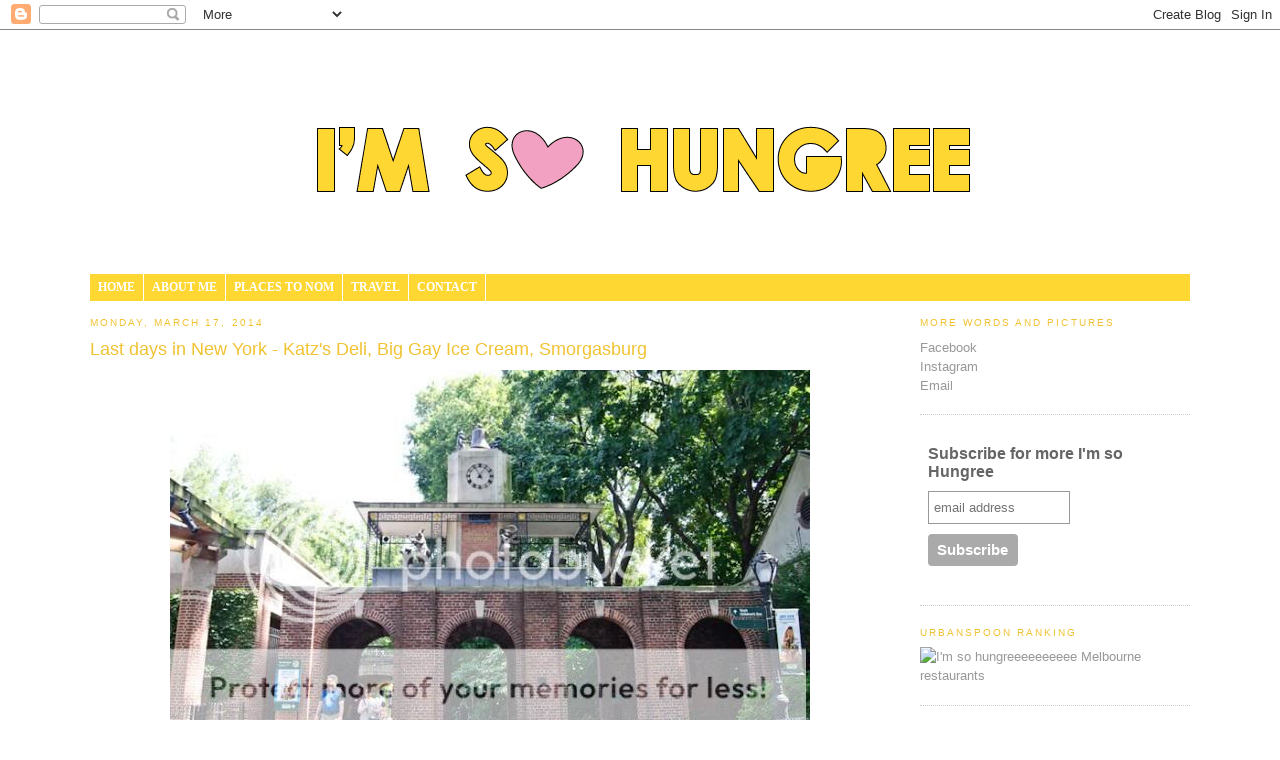

--- FILE ---
content_type: text/html; charset=UTF-8
request_url: https://imsohungree.blogspot.com/2014/03/last-days-in-new-york-katzs-deli-big.html
body_size: 35983
content:
<!DOCTYPE html>
<html dir='ltr' xmlns='http://www.w3.org/1999/xhtml' xmlns:b='http://www.google.com/2005/gml/b' xmlns:data='http://www.google.com/2005/gml/data' xmlns:expr='http://www.google.com/2005/gml/expr'>
<head>
<link href='https://www.blogger.com/static/v1/widgets/2944754296-widget_css_bundle.css' rel='stylesheet' type='text/css'/>
<meta content='text/html; charset=UTF-8' http-equiv='Content-Type'/>
<meta content='blogger' name='generator'/>
<link href='https://imsohungree.blogspot.com/favicon.ico' rel='icon' type='image/x-icon'/>
<link href='http://imsohungree.blogspot.com/2014/03/last-days-in-new-york-katzs-deli-big.html' rel='canonical'/>
<link rel="alternate" type="application/atom+xml" title="I&#39;m so hungree - Atom" href="https://imsohungree.blogspot.com/feeds/posts/default" />
<link rel="alternate" type="application/rss+xml" title="I&#39;m so hungree - RSS" href="https://imsohungree.blogspot.com/feeds/posts/default?alt=rss" />
<link rel="service.post" type="application/atom+xml" title="I&#39;m so hungree - Atom" href="https://www.blogger.com/feeds/6991302538655515393/posts/default" />

<link rel="alternate" type="application/atom+xml" title="I&#39;m so hungree - Atom" href="https://imsohungree.blogspot.com/feeds/539268772394025185/comments/default" />
<!--Can't find substitution for tag [blog.ieCssRetrofitLinks]-->
<link href='http://img.photobucket.com/albums/v373/epona_race/imsohungree3/imsohungree3021/DSC_6593_zps65283aac.jpg' rel='image_src'/>
<meta content='http://imsohungree.blogspot.com/2014/03/last-days-in-new-york-katzs-deli-big.html' property='og:url'/>
<meta content='Last days in New York - Katz&#39;s Deli, Big Gay Ice Cream, Smorgasburg' property='og:title'/>
<meta content='     I finally come to writing about the last few days of my trip to America last year. Our last two days in New York following July 4th wer...' property='og:description'/>
<meta content='https://lh3.googleusercontent.com/blogger_img_proxy/AEn0k_vJ6xqoi1t2BUoHhi_HWVUK0pAuDJYPxTd3_lBeb3fcRPcOxv9CLSaueyAMO26t4z7kHSW4z1fpQuvtKhZvwq4KDlFMRiRswzTp8VDRSM6pPK5BjAoSsHViJjChoXLcYunOmg-ssk0Hjn5njqw95d-a9Bi3mazZc1I1MciQ4OsoAkfbfx6941zLwII=w1200-h630-p-k-no-nu' property='og:image'/>
<title>I'm so hungree: Last days in New York - Katz's Deli, Big Gay Ice Cream, Smorgasburg</title>
<style id='page-skin-1' type='text/css'><!--
/*
-----------------------------------------------
Blogger Template Style
Name:     Minima
Designer: Douglas Bowman
URL:      www.stopdesign.com
Date:     26 Feb 2004
Updated by: Blogger Team
----------------------------------------------- */
/* Variable definitions
====================
<Variable name="bgcolor" description="Page Background Color"
type="color" default="#fff">
<Variable name="textcolor" description="Text Color"
type="color" default="#333">
<Variable name="linkcolor" description="Link Color"
type="color" default="#58a">
<Variable name="pagetitlecolor" description="Blog Title Color"
type="color" default="#666">
<Variable name="descriptioncolor" description="Blog Description Color"
type="color" default="#999">
<Variable name="titlecolor" description="Post Title Color"
type="color" default="#c60">
<Variable name="bordercolor" description="Border Color"
type="color" default="#ccc">
<Variable name="sidebarcolor" description="Sidebar Title Color"
type="color" default="#999">
<Variable name="sidebartextcolor" description="Sidebar Text Color"
type="color" default="#666">
<Variable name="visitedlinkcolor" description="Visited Link Color"
type="color" default="#999">
<Variable name="bodyfont" description="Text Font"
type="font" default="normal normal 100% Georgia, Serif">
<Variable name="headerfont" description="Sidebar Title Font"
type="font"
default="normal normal 78% 'Trebuchet MS',Trebuchet,Arial,Verdana,Sans-serif">
<Variable name="pagetitlefont" description="Blog Title Font"
type="font"
default="normal normal 200% Georgia, Serif">
<Variable name="descriptionfont" description="Blog Description Font"
type="font"
default="normal normal 78% 'Trebuchet MS', Trebuchet, Arial, Verdana, Sans-serif">
<Variable name="postfooterfont" description="Post Footer Font"
type="font"
default="normal normal 78% 'Trebuchet MS', Trebuchet, Arial, Verdana, Sans-serif">
<Variable name="startSide" description="Side where text starts in blog language"
type="automatic" default="left">
<Variable name="endSide" description="Side where text ends in blog language"
type="automatic" default="right">
*/
/* Use this with templates/template-twocol.html */
body {
background:#ffffff;
margin:0;
color:#333333;
font:x-small Georgia Serif;
font-size/* */:/**/small;
font-size: /**/small;
text-align: center;
}
a:link {
color:#999999;
text-decoration:none;
}
a:visited {
color:#8c8b8b;
text-decoration:none;
}
a:hover {
color:#f1c232;
text-decoration:underline;
}
a img {
border-width:0;
}
/* Header
-----------------------------------------------
*/
#header-wrapper {
width:680px;
margin:0 auto 10px;
}
#header-inner {
background-position: center;
margin-left: auto;
margin-right: auto;
}
#header {
margin: 5px;
text-align: center;
color:#f1c232;
}
#header h1 {
margin:5px 5px 0;
padding:15px 20px .25em;
line-height:1.2em;
text-transform:uppercase;
letter-spacing:.2em;
font: normal normal 200% Georgia, Serif;
}
#header a {
color:#f1c232;
text-decoration:none;
}
#header a:hover {
color:#f1c232;
}
#header .description {
margin:0 5px 5px;
padding:0 20px 15px;
max-width:700px;
text-transform:uppercase;
letter-spacing:.2em;
line-height: 1.4em;
font: normal normal 78% 'Trebuchet MS', Trebuchet, Arial, Verdana, Sans-serif;
color: #999999;
}
#header img {
margin-left: auto;
margin-right: auto;
}
/* Outer-Wrapper
----------------------------------------------- */
#outer-wrapper {
width: 1100px;
margin:0 auto;
padding:25px;
text-align:left;
font: normal normal 100% 'Trebuchet MS', Trebuchet, sans-serif;
}
#main-wrapper {
width: 800px;
float: left;
word-wrap: break-word; /* fix for long text breaking sidebar float in IE */
overflow: hidden;     /* fix for long non-text content breaking IE sidebar float */
}
#sidebar-wrapper {
width: 270px;
float: right;
word-wrap: break-word; /* fix for long text breaking sidebar float in IE */
overflow: hidden;      /* fix for long non-text content breaking IE sidebar float */
}
/* Headings
----------------------------------------------- */
h2 {
margin:1.5em 0 .75em;
font:normal normal 78% 'Trebuchet MS', Trebuchet, sans-serif;
line-height: 1.4em;
text-transform:uppercase;
letter-spacing:.2em;
color:#f1c232;
}
/* Posts
-----------------------------------------------
*/
h2.date-header {
margin:1.5em 0 .5em;
}
.post {
margin:.5em 0 1.5em;
border-bottom:1px dotted #cccccc;
padding-bottom:1.5em;
}
.post h3 {
margin:.25em 0 0;
padding:0 0 4px;
font-size:140%;
font-weight:normal;
line-height:1.4em;
color:#f1c232;
}
.post h3 a, .post h3 a:visited, .post h3 strong {
display:block;
text-decoration:none;
color:#f1c232;
font-weight:normal;
}
.post h3 strong, .post h3 a:hover {
color:#333333;
}
.post-body {
margin:0 0 .75em;
line-height:1.6em;
}
.post-body blockquote {
line-height:1.3em;
}
.post-footer {
margin: .75em 0;
color:#f1c232;
text-transform:uppercase;
letter-spacing:.1em;
font: normal normal 78% 'Trebuchet MS', Trebuchet, Arial, Verdana, Sans-serif;
line-height: 1.4em;
}
.comment-link {
margin-left:.6em;
}
.post img {
padding:4px;
border:1px solid #cccccc;
}
.post blockquote {
margin:1em 20px;
}
.post blockquote p {
margin:.75em 0;
}
/* Comments
----------------------------------------------- */
#comments h4 {
margin:1em 0;
font-weight: bold;
line-height: 1.4em;
text-transform:uppercase;
letter-spacing:.2em;
color: #f1c232;
}
#comments-block {
margin:1em 0 1.5em;
line-height:1.6em;
}
#comments-block .comment-author {
margin:.5em 0;
}
#comments-block .comment-body {
margin:.25em 0 0;
}
#comments-block .comment-footer {
margin:-.25em 0 2em;
line-height: 1.4em;
text-transform:uppercase;
letter-spacing:.1em;
}
#comments-block .comment-body p {
margin:0 0 .75em;
}
.deleted-comment {
font-style:italic;
color:gray;
}
#blog-pager-newer-link {
float: left;
}
#blog-pager-older-link {
float: right;
}
#blog-pager {
text-align: center;
}
.feed-links {
clear: both;
line-height: 2.5em;
}
/* Sidebar Content
----------------------------------------------- */
.sidebar {
color: #666666;
line-height: 1.5em;
}
.sidebar ul {
list-style:none;
margin:0 0 0;
padding:0 0 0;
}
.sidebar li {
margin:0;
padding-top:0;
padding-right:0;
padding-bottom:.25em;
padding-left:15px;
text-indent:-15px;
line-height:1.5em;
}
.sidebar .widget, .main .widget {
border-bottom:1px dotted #cccccc;
margin:0 0 1.5em;
padding:0 0 1.5em;
}
.main .Blog {
border-bottom-width: 0;
}
/* Profile
----------------------------------------------- */
.profile-img {
float: left;
margin-top: 0;
margin-right: 5px;
margin-bottom: 5px;
margin-left: 0;
padding: 4px;
border: 1px solid #cccccc;
}
.profile-data {
margin:0;
text-transform:uppercase;
letter-spacing:.1em;
font: normal normal 78% 'Trebuchet MS', Trebuchet, Arial, Verdana, Sans-serif;
color: #f1c232;
font-weight: bold;
line-height: 1.6em;
}
.profile-datablock {
margin:.5em 0 .5em;
}
.profile-textblock {
margin: 0.5em 0;
line-height: 1.6em;
}
.profile-link {
font: normal normal 78% 'Trebuchet MS', Trebuchet, Arial, Verdana, Sans-serif;
text-transform: uppercase;
letter-spacing: .1em;
}
/* Footer
----------------------------------------------- */
#footer {
width:660px;
clear:both;
margin:0 auto;
padding-top:15px;
line-height: 1.6em;
text-transform:uppercase;
letter-spacing:.1em;
text-align: center;
}
.post-body img, .post-body .tr-caption-container, .Profile img, .Image img,
.BlogList .item-thumbnail img {
padding: none !important;
border: none !important;
background: none !important;
-moz-box-shadow: 0px 0px 0px transparent !important;
-webkit-box-shadow: 0px 0px 0px transparent !important;
box-shadow: 0px 0px 0px transparent !important;
}
--></style>
<link href='https://www.blogger.com/dyn-css/authorization.css?targetBlogID=6991302538655515393&amp;zx=4800bec0-ab35-41f8-9604-eebe6b2403d6' media='none' onload='if(media!=&#39;all&#39;)media=&#39;all&#39;' rel='stylesheet'/><noscript><link href='https://www.blogger.com/dyn-css/authorization.css?targetBlogID=6991302538655515393&amp;zx=4800bec0-ab35-41f8-9604-eebe6b2403d6' rel='stylesheet'/></noscript>
<meta name='google-adsense-platform-account' content='ca-host-pub-1556223355139109'/>
<meta name='google-adsense-platform-domain' content='blogspot.com'/>

</head>
<body>
<div class='navbar section' id='navbar'><div class='widget Navbar' data-version='1' id='Navbar1'><script type="text/javascript">
    function setAttributeOnload(object, attribute, val) {
      if(window.addEventListener) {
        window.addEventListener('load',
          function(){ object[attribute] = val; }, false);
      } else {
        window.attachEvent('onload', function(){ object[attribute] = val; });
      }
    }
  </script>
<div id="navbar-iframe-container"></div>
<script type="text/javascript" src="https://apis.google.com/js/platform.js"></script>
<script type="text/javascript">
      gapi.load("gapi.iframes:gapi.iframes.style.bubble", function() {
        if (gapi.iframes && gapi.iframes.getContext) {
          gapi.iframes.getContext().openChild({
              url: 'https://www.blogger.com/navbar/6991302538655515393?po\x3d539268772394025185\x26origin\x3dhttps://imsohungree.blogspot.com',
              where: document.getElementById("navbar-iframe-container"),
              id: "navbar-iframe"
          });
        }
      });
    </script><script type="text/javascript">
(function() {
var script = document.createElement('script');
script.type = 'text/javascript';
script.src = '//pagead2.googlesyndication.com/pagead/js/google_top_exp.js';
var head = document.getElementsByTagName('head')[0];
if (head) {
head.appendChild(script);
}})();
</script>
</div></div>
<div id='outer-wrapper'><div id='wrap2'>
<!-- skip links for text browsers -->
<span id='skiplinks' style='display:none;'>
<a href='#main'>skip to main </a> |
      <a href='#sidebar'>skip to sidebar</a>
</span>
<div id='header-wrapper'>
<div class='header section' id='header'><div class='widget Header' data-version='1' id='Header1'>
<div id='header-inner'>
<a href='https://imsohungree.blogspot.com/' style='display: block'>
<img alt='I&#39;m so hungree' height='204px; ' id='Header1_headerimg' src='https://blogger.googleusercontent.com/img/b/R29vZ2xl/AVvXsEgVscU2Zw4n1Dhbi8d-Fup61yXvybIEjKW0Il1PjMF7Db5nPO6RSNKbPwZgbxHlQqljvifANoSPiKh6lLrSVMrSMksuwMEWm45OHMUQiW5Vk0hjfGSU8ndtABkKnrFH-A_-qq1fMBDtkg5d/s1600/blog-header-april2013.png' style='display: block' width='676px; '/>
</a>
</div>
</div></div>
</div>
<div id='content-wrapper'>
<div id='crosscol-wrapper' style='text-align:center'>
<div class='crosscol section' id='crosscol'><div class='widget HTML' data-version='1' id='HTML1'>
<div class='widget-content'>
<style>
/* ######### Drop Down Menu Bu HelperBlogger.com ######### */    
/* ######### Matt Black Strip Main Menu Bar CSS ######### */
.ddsubmenustyle, .ddsubmenustyle div {
        /*topmost and sub DIVs, respectively*/
    font: normal 12px Trebuchet MS;
    margin: 0;
    padding: 0;
    position: absolute;
    left: 0;
    top: 0;
    list-style-type: none;
    background: white;
    border: 0px solid black;
    border-bottom-width: 0;
    visibility: hidden;
    z-index: 100;
}

.ddsubmenustyle ul {
    margin: 0;
    padding: 0;
    position: absolute;
    left: 0;
    top: 0;
    list-style-type: none;
    border: 0px none;
}

.ddsubmenustyle li a {
    display: block;
    width: 170px;
        /*width of menu (not including side paddings)*/
    color: black;
    background: #FFD733;
    text-decoration: none;
    padding: 4px 5px;
    border-bottom: 0px solid black;
}

* html .ddsubmenustyle li {
        /*IE6 CSS hack*/
    display: inline-block;
    width: 170px;
        /*width of menu (include side paddings of LI A*/
}

.ddsubmenustyle li a:hover {
    background-color: black;
    color: white;
}

.downarrowpointer {
        /*CSS for "down" arrow image added to top menu items*/
    padding-left: 4px;
    border: 0;
}

.rightarrowpointer {
        /*CSS for "right" arrow image added to drop down menu items*/
    position: absolute;
    padding-top: 3px;
    left: 100px;
    border: 0;
}

.ddiframeshim {
    position: absolute;
    z-index: 500;
    background: transparent;
    border-width: 0;
    width: 0;
    height: 0;
    display: block;
}
    /* ######### Black Strip Main Menu Bar CSS ######### */
.mattblackmenu ul {
    margin: 0;
    padding: 0;
    font: bold 12px Trebuchet MS;
    list-style-type: none;
    background: #FFD733;
    overflow: hidden;
    width: 100%;
}

.mattblackmenu li {
    display: inline;
    margin: 0;
}

.mattblackmenu li a {
    float: left;
    display: block;
    text-decoration: none;
    margin: 0;
    padding: 6px 8px;
        /*padding inside each tab*/
    border-right: 1px solid white;
        /*right divider between tabs*/
    color: white;
    background: #FFD733;
}

.mattblackmenu li a:visited {
    color: white;
}

.mattblackmenu li a:hover {
    background: black;
        /*background of tabs for hover state */
}

.mattblackmenu a.selected {
    background: black;
        /*background of tab with "selected" class assigned to its LI */
}
</style>
<div id="ddtopmenubar" class="mattblackmenu">
    <ul>
        <li>
            <a href="http://imsohungree.blogspot.com/">HOME</a>
        </li>
        <li>
            <a href="http://imsohungree.blogspot.com.au/p/about-me.html">ABOUT ME</a>
        </li>
        <li>
            <a href="#" rel="ddsubmenu2">PLACES TO NOM</a>
        </li>
        <li>
            <a href="#" rel="travelsubmenu">TRAVEL</a>
        </li>
        <li>
            <a href="#" >CONTACT</a>
        </li>
   
    </ul>
</div>
<script type="text/javascript">
    ddlevelsmenu.setup("ddtopmenubar", "topbar") //ddlevelsmenu.setup("mainmenuid", "topbar|sidebar")
</script>

<ul class='ddsubmenustyle' id='ddsubmenu2'>
    <li>
        <a href='#'>NOM LOCATION</a>
          <ul>
             <li>
                <a href='http://imsohungree.blogspot.com.au/search/label/Albert%20Park'>ALBERT PARK</a>
            </li>
            <li>
                <a href='http://imsohungree.blogspot.com.au/search/label/Ascot%20Vale'>ASCOT VALE</a>
            </li>
            <li>
                <a href='http://imsohungree.blogspot.com.au/search/label/Brunswick'>BRUNSWICK</a>
            </li>
            <li>
                <a href='http://imsohungree.blogspot.com.au/search/label/Brunswick%20East'>BRUNSWICK EAST</a>
            </li>
	   <li>
                <a href='http://imsohungree.blogspot.com.au/search/label/Burnley'>BURNLEY</a>
            </li>
	<li>
                <a href='http://imsohungree.blogspot.com.au/search/label/CBD'>CBD</a>
            </li>
	<li>
                <a href='http://imsohungree.blogspot.com.au/search/label/Camberwell'>CAMBERWELL</a>
            </li>
	<li>
                <a href='http://imsohungree.blogspot.com.au/search/label/Carlton'>CARLTON</a>
            </li>
	<li>
                <a href='http://imsohungree.blogspot.com.au/search/label/Caulfield'>CAULFIELD</a>
            </li>
	<li>
                <a href='http://imsohungree.blogspot.com.au/search/label/Clifton%20Hill'>CLIFTON HILL</a>
            </li>
	<li>
                <a href='http://imsohungree.blogspot.com.au/search/label/Colac'>COLAC</a>
            </li>
	<li>
                <a href='http://imsohungree.blogspot.com.au/search/label/Collingwood'>COLLINGWOOD</a>
            </li>
	<li>
                <a href='http://imsohungree.blogspot.com.au/search/label/Doncaster'>DONCASTER</a>
            </li>
	<li>
                <a href='http://imsohungree.blogspot.com.au/search/label/fitzroy'>FITZROY</a>
            </li>
	<li>
                <a href='http://imsohungree.blogspot.com.au/search/label/Fitzroy%20North'>FITZROY NORTH</a>
            </li>
	<li>
                <a href='http://imsohungree.blogspot.com.au/search/label/Hawthorn'>HAWTHORN</a>
            </li>
	<li>
                <a href='http://imsohungree.blogspot.com.au/search/label/Healesville'>HEALESVILLE</a>
            </li>
	<li>
                <a href='http://imsohungree.blogspot.com.au/search/label/Kew'>KEW</a>
            </li>
	<li>
                <a href='http://imsohungree.blogspot.com.au/search/label/Moonee%20Ponds'>MOONEE PONDS</a>
            </li>
	<li>
                <a href='http://imsohungree.blogspot.com.au/search/label/North%20Carlton'>NORTH CARLTON</a>
            </li>
	<li>
                <a href='http://imsohungree.blogspot.com.au/search/label/North%20Melbourne'>NORTH MELBOURNE</a>
            </li>
	<li>
                <a href='http://imsohungree.blogspot.com.au/search/label/Northcote'>NORTHCOTE</a>
            </li>
	<li>
                <a href='http://imsohungree.blogspot.com.au/search/label/Port%20Melbourne'>PORT MELBOURNE</a>
            </li>
	<li>
                <a href='http://imsohungree.blogspot.com.au/search/label/Prahran'>PRAHRAN</a>
            </li>
	<li>
                <a href='http://imsohungree.blogspot.com.au/search/label/Richmond'>RICHMOND</a>
            </li>
	<li>
                <a href='http://imsohungree.blogspot.com.au/search/label/South%20Melbourne'>SOUTH MELBOURNE</a>
            </li>
	<li>
                <a href='http://imsohungree.blogspot.com.au/search/label/South%20Yarra'>SOUTH YARRA</a>
            </li>
	<li>
                <a href='http://imsohungree.blogspot.com.au/search/label/Southbank'>SOUTHBANK</a>
            </li>
	<li>
                <a href='http://imsohungree.blogspot.com.au/search/label/Spotswood'>SPOTSWOOD</a>
            </li>
	<li>
                <a href='http://imsohungree.blogspot.com.au/search/label/St%20Kilda'>ST KILDA</a>
            </li>
	<li>
                <a href='http://imsohungree.blogspot.com.au/search/label/St%20Kilda%20East'>ST KILDA EAST</a>
            </li>
	<li>
                <a href='http://imsohungree.blogspot.com.au/search/label/Thornbury'>THORNBURY</a>
            </li>
	<li>
                <a href='http://imsohungree.blogspot.com.au/search/label/Toorak'>TOORAK</a>
            </li>
	<li>
                <a href='http://imsohungree.blogspot.com.au/search/label/West%20Preston'>WEST PRESTON</a>
            </li>
	<li>
                <a href='http://imsohungree.blogspot.com.au/search/label/Windsor'>WINDSOR</a>
            </li>
        </ul>
    </li>
    
    <li>
        <a href='#'>TYPE OF NOM</a>
          <ul>
             <li>
                <a href='http://imsohungree.blogspot.com.au/search/label/American'>AMERICAN</a>
            </li>
            <li>
                <a href='http://imsohungree.blogspot.com.au/search/label/Asian'>ASIAN</a>
            </li>
            <li>
                <a href='http://imsohungree.blogspot.com.au/search/label/bar'>BAR</a>
            </li>
            <li>
                <a href='http://imsohungree.blogspot.com.au/search/label/breakfast'>BREAKFAST</a>
            </li>
	<li>
                <a href='http://imsohungree.blogspot.com.au/search/label/brunch'>BRUNCH</a>
            </li>
	<li>
                <a href='http://imsohungree.blogspot.com.au/search/label/burger'>BURGER</a>
            </li>
	<li>
                <a href='http://imsohungree.blogspot.com.au/search/label/Cafe'>CAFE</a>
            </li>
	<li>
                <a href='http://imsohungree.blogspot.com.au/search/label/Chinese'>CHINESE</a>
            </li>
	<li>
                <a href='http://imsohungree.blogspot.com.au/search/label/Chocolate'>CHOCOLATE</a>
            </li>
	<li>
                <a href='http://imsohungree.blogspot.com.au/search/label/coffee'>COFFEE</a>
            </li>
	<li>
                <a href='http://imsohungree.blogspot.com.au/search/label/Degustation'>DEGUSTATION</a>
            </li>
	<li>
                <a href='http://imsohungree.blogspot.com.au/search/label/dessert'>DESSERT</a>
            </li>
	<li>
                <a href='http://imsohungree.blogspot.com.au/search/label/European'>EUROPEAN</a>
            </li>
	<li>
                <a href='http://imsohungree.blogspot.com.au/search/label/French'>FRENCH</a>
            </li>
	<li>
                <a href='http://imsohungree.blogspot.com.au/search/label/Gastropub'>GASTROPUB</a>
            </li>
	<li>
                <a href='http://imsohungree.blogspot.com.au/search/label/Greek'>GREEK</a>
            </li>
	<li>
                <a href='http://imsohungree.blogspot.com.au/search/label/ice-cream'>ICE CREAM</a>
            </li>
	<li>
                <a href='http://imsohungree.blogspot.com.au/search/label/Italian'>ITALIAN</a>
            </li>
	<li>
                <a href='http://imsohungree.blogspot.com.au/search/label/Japanese'>JAPANESE</a>
            </li>
	<li>
                <a href='http://imsohungree.blogspot.com.au/search/label/Malaysian'>MALAYSIAN</a>
            </li>
	<li>
                <a href='http://imsohungree.blogspot.com.au/search/label/mediterranean'>MEDITERRANEAN</a>
            </li>
	<li>
                <a href='http://imsohungree.blogspot.com.au/search/label/Mexican'>MEXICAN</a>
            </li>
	<li>
                <a href='http://imsohungree.blogspot.com.au/search/label/middle%20eastern'>MIDDLE EASTERN</a>
            </li>
	<li>
                <a href='http://imsohungree.blogspot.com.au/search/label/Modern%20Australian'>MODERN AUSTRALIAN</a>
            </li>
	<li>
                <a href='http://imsohungree.blogspot.com.au/search/label/Pan%20Asian'>PAN ASIAN</a>
            </li>
	<li>
                <a href='http://imsohungree.blogspot.com.au/search/label/seafood'>SEAFOOD</a>
            </li>
	<li>
                <a href='http://imsohungree.blogspot.com.au/search/label/Spanish'>SPANISH</a>
            </li>
	<li>
                <a href='http://imsohungree.blogspot.com.au/search/label/Tapas'>TAPAS</a>
            </li>
	<li>
                <a href='http://imsohungree.blogspot.com.au/search/label/Thai'>THAI</a>
            </li>
	<li>
                <a href='http://imsohungree.blogspot.com.au/search/label/vegetarian'>VEGETARIAN</a>
            </li>


        </ul>
    </li>
</ul>


<ul class='ddsubmenustyle' id='travelsubmenu'>
    <li>
        <a href='http://imsohungree.blogspot.com.au/search/label/travel'>GENERAL</a>
           
    </li>

    <li>
          <a href='#'>AUSTRALIA</a>
             <ul>
             <li>
                <a href='http://imsohungree.blogspot.com.au/search/label/Canberra'>CANBERRA</a>
            </li>
            <li>
                <a href='http://imsohungree.blogspot.com.au/search/label/Sydney'>SYDNEY</a>
            </li>
            <li>
                <a href='http://imsohungree.blogspot.com.au/search/label/Tasmania'>TASMANIA</a>
            </li>
      
          </ul>
    </li>

    <li>
          <a href='#'>EUROPE</a>
             <ul>
             <li>
                <a href='http://imsohungree.blogspot.com.au/search/label/France'>FRANCE</a>
            </li>
             <li>
                <a href='http://imsohungree.blogspot.com.au/search/label/Italy'>ITALY</a>
            </li>
             <li>
                <a href='http://imsohungree.blogspot.com.au/search/label/Spain'>SPAIN</a>
            </li>
            <li>
                <a href='http://imsohungree.blogspot.com.au/search/label/Switzerland'>SWITZERLAND</a>
            </li>
             
          </ul>
    </li>
    
    <li>
          <a href='#'>ASIA</a>
             <ul>
             <li>
                <a href='http://imsohungree.blogspot.com.au/search/label/Cambodia'>CAMBODIA</a>
            </li>
             <li>
                <a href='http://imsohungree.blogspot.com.au/search/label/China'>CHINA</a>
            </li>
            <li>
                <a href='http://imsohungree.blogspot.com.au/search/label/Hong%20Kong'>HONG KONG</a>
            </li>
            <li>
                <a href='http://imsohungree.blogspot.com.au/search/label/Malaysia'>MALAYSIA</a>
            </li>
             <li>
                <a href='http://imsohungree.blogspot.com.au/search/label/Philippines'>PHILIPPINES</a>
            </li>
            <li>
                <a href='http://imsohungree.blogspot.com.au/search/label/Singapore'>SINGAPORE</a>
            </li>
            <li>
                <a href='http://imsohungree.blogspot.com.au/search/label/Thailand'>THAILAND</a>
            </li>
            <li>
                <a href='http://imsohungree.blogspot.com.au/search/label/Vietnam'>VIETNAM</a>
            </li>
          </ul>
    </li>

    <li>
          <a href='#'>AMERICA</a>
             <ul>
             <li>
                <a href='#'>COMING</a>
            </li>
            <li>
                <a href='#'>REAL</a>
            </li>
            <li>
                <a href='#'>SOON!</a>
            </li>
          </ul>
    </li>


</ul>
</div>
<div class='clear'></div>
</div></div>
</div>
<div id='main-wrapper'>
<div class='main section' id='main'><div class='widget Blog' data-version='1' id='Blog1'>
<div class='blog-posts hfeed'>

          <div class="date-outer">
        
<h2 class='date-header'><span>Monday, March 17, 2014</span></h2>

          <div class="date-posts">
        
<div class='post-outer'>
<div class='post hentry'>
<a name='539268772394025185'></a>
<h3 class='post-title entry-title'>
Last days in New York - Katz's Deli, Big Gay Ice Cream, Smorgasburg
</h3>
<div class='post-header'>
<div class='post-header-line-1'></div>
</div>
<div class='post-body entry-content'>
<div class="p1" style="text-align: center;">
<span style="font-family: Arial, Helvetica, sans-serif;"><img alt=" photo DSC_6593_zps65283aac.jpg" border="0" src="https://lh3.googleusercontent.com/blogger_img_proxy/AEn0k_vJ6xqoi1t2BUoHhi_HWVUK0pAuDJYPxTd3_lBeb3fcRPcOxv9CLSaueyAMO26t4z7kHSW4z1fpQuvtKhZvwq4KDlFMRiRswzTp8VDRSM6pPK5BjAoSsHViJjChoXLcYunOmg-ssk0Hjn5njqw95d-a9Bi3mazZc1I1MciQ4OsoAkfbfx6941zLwII=s0-d"></span></div>
<div class="p1" style="text-align: justify;">
<span style="font-family: Arial, Helvetica, sans-serif;"><br /></span></div>
<div class="p1" style="text-align: justify;">
<span style="font-family: Arial, Helvetica, sans-serif;">I finally come to writing about the last few days of my trip to America last year. Our last two days in New York following July 4th were relaxed and pretty easy going in the steamy summer weather.&nbsp;</span></div>
<div class="p2" style="text-align: justify;">
<span style="font-family: Arial, Helvetica, sans-serif;"><br /></span></div>
<div class="p2" style="text-align: center;">
<span style="font-family: Arial, Helvetica, sans-serif;"><img alt=" photo DSC_6600_zps26354e0a.jpg" border="0" src="https://lh3.googleusercontent.com/blogger_img_proxy/AEn0k_sa1vBkygYF8JEHqUCJbKBBemxFWax5uC1HzkpQP6Rf1IBc6xqca7E1hVGdJpeZPNyLhDaB1JX3iJjN690KJxti0ZcfF_5zZXlU0H_gyOY-9pEQTzXmfS2ZSjtFc7naXIm_iaUrVg-dreE7ti0Dxy9gl-dSDlFAHpsgglpETg9BQPeM9Ddl54mDsQ=s0-d"></span></div>
<div class="p2" style="text-align: center;">
<span style="font-family: Arial, Helvetica, sans-serif;"><br /></span></div>
<div class="p2" style="text-align: center;">
<span style="font-family: Arial, Helvetica, sans-serif;"><img alt=" photo DSC_6636_zps0071b8c2.jpg" border="0" src="https://lh3.googleusercontent.com/blogger_img_proxy/AEn0k_v9_uS39rUTLUEdhp4AiLBhTpUkOW8WIG2qqZDl56GJfaMeLH79amF3PdFB78Ct6Ak8mGzbjqFFhuZh8kpD4IdfRwVBka2XEZw07sKhmVXBhmYf6XIq3vkKhoLVfUuOp5hG9vIyBEgzmZS5nJBTXm9cdPDwE68iBw8MTg3BM_lTpI_vJBGVyM5-YBo=s0-d"></span></div>
<div class="p2" style="text-align: center;">
<span style="font-family: Arial, Helvetica, sans-serif;"><br /></span></div>
<div class="p2" style="text-align: center;">
<span style="font-family: Arial, Helvetica, sans-serif;"><img alt=" photo DSC_6642_zpse6671875.jpg" border="0" src="https://lh3.googleusercontent.com/blogger_img_proxy/AEn0k_tuQx3A1FSQLGCryPfRrT-73mnJ0Q_2LRWlOakb3w7C1txUVdawMD0TiEIUFikNG4gv34_bfnJXH0HLE0o2k72ObE4i-FuQBnDq5vEYeFu_PTO9RMjNj6K6-z0S8VBfr8oet94Mag4p1pmTHV_cgFc91T3gQSKPALhus3RH3pe7q5nSIZD4l3sC8g=s0-d"></span></div>
<div class="p2" style="text-align: justify;">
<span style="font-family: Arial, Helvetica, sans-serif;"><br /></span></div>
<div class="p1" style="text-align: justify;">
<span style="font-family: Arial, Helvetica, sans-serif;">We did the stroll through Central Park, watched remote controlled boats in the ponds, chased squirrels (or maybe that was just me) and waited patiently for our turn to take pictures of the 'Imagine' mosaic (Brad got rather pissed at me when I started photo bombing his attempts).&nbsp;</span></div>
<div class="p1" style="text-align: justify;">
<span style="font-family: Arial, Helvetica, sans-serif;"><br /></span></div>
<div class="p1" style="text-align: center;">
<span style="font-family: Arial, Helvetica, sans-serif;"><img alt=" photo DSC_6622_zpsbbec4355.jpg" border="0" src="https://lh3.googleusercontent.com/blogger_img_proxy/AEn0k_vaQDmWJjcnwrlNPthR_3Y-wcfvZF-3HewEpiAkd5PKwsKwcKjTY2bKi0gicrsu6kWGRlJFKO_ik4Uu2zlcaTjOkRrvI9V8kMTDmIM9JCSLRjGIzsqCX4XYvEsgchw0ij5Oqc5K-FVYSWt0Ds6pTCa1D_U2nmdv4TJVBTx8Ujq3k72wtH34hAjbMiw=s0-d"></span></div>
<div class="p1" style="text-align: center;">
<span style="font-family: Arial, Helvetica, sans-serif;"><br /></span></div>
<div class="p1" style="text-align: center;">
<span style="font-family: Arial, Helvetica, sans-serif;"><img alt=" photo DSC_6624_zpsb9ddc664.jpg" border="0" src="https://lh3.googleusercontent.com/blogger_img_proxy/AEn0k_urytZR4jz-TTy-Ow8mHLIYkL8zXUJsSympNhlafzXc1BinM5XonKlBxG0TmV_ZVkL-ndn1KIrOioEUvK31IitxEm4lhZs0wJGZAGcXPF-vJ3NUQw6TJU4Rwc0pYuim8poaM1y46iyFiOxSbR3aNlCp0IwQJcjhdQnZDPmWje8vb35b7766m_W0pkA=s0-d"></span></div>
<div class="p2" style="text-align: justify;">
<span style="font-family: Arial, Helvetica, sans-serif;"><br /></span></div>
<div class="p1" style="text-align: justify;">
<span style="font-family: Arial, Helvetica, sans-serif;">Honestly, New York is so spoilt to have such luscious park in the middle of their little island.&nbsp;</span></div>
<div class="p2" style="text-align: justify;">
<span style="font-family: Arial, Helvetica, sans-serif;"><br /></span></div>
<div class="p2" style="text-align: center;">
<span style="font-family: Arial, Helvetica, sans-serif;"><img alt=" photo DSC_6648_zps46f2e0a3.jpg" border="0" src="https://lh3.googleusercontent.com/blogger_img_proxy/AEn0k_t9JtBjvRO6mqMrTvtQ0gc51kfz0xlokXFBft4uQUKGSmLWjzrsP8IwTvrIlFht7bKSyct4uk42BKx-o3upoAJaep9MwbM9I70SBhtFj0GA5LPa-STEJlyVzcEwQRCYZntvciDIrz02g_dD0t60jUGm_MLQfhRH9W8v9EIMIWuvLxN_V73fELEo0FQ=s0-d"></span></div>
<div class="p2" style="text-align: justify;">
<span style="font-family: Arial, Helvetica, sans-serif;"><br /></span></div>
<div class="p1" style="text-align: justify;">
<span style="font-family: Arial, Helvetica, sans-serif;">From Central Park, we made our way to the Museum of Natural History, where I was surprised to see such a long queue, that moved relatively slowly&#8230;for what is supposed to be a free museum. However, they queue you up to strongly recommend you make a 'donation' of $25 per person.&nbsp;</span></div>
<div class="p2" style="text-align: justify;">
<span style="font-family: Arial, Helvetica, sans-serif;"><br /></span></div>
<div class="p1" style="text-align: justify;">
<span style="font-family: Arial, Helvetica, sans-serif;">Note though, that Brad and were towards the end of our trip, and feeling the pinch, so between the two us 'donated' $10 to the museum to enter instead. You just have to ask them to donate a different amount.&nbsp;</span></div>
<div class="p2" style="text-align: justify;">
<span style="font-family: Arial, Helvetica, sans-serif;"><br /></span></div>
<div class="p2" style="text-align: center;">
<span style="font-family: Arial, Helvetica, sans-serif;"><img alt=" photo DSC_6681_zpsf03f1ac0.jpg" border="0" src="https://lh3.googleusercontent.com/blogger_img_proxy/AEn0k_tlrwx8ECZm262Yl4xz9K6I8NOde_9Z10qWdH7Psd-qE9aYUXfIgwX1YcOD4jJ0jWw2vBrH3TSPOtydHThfh0vlqVs8ymQ78KhMMf88p8l-SC9BxIkOCFuRm23QVw9NNEjW9OcX2HX-cw6VDejtTayuOSovwJ4ClKl6LqGv-VJ5JsN8DwdL1Jy6_No=s0-d"></span></div>
<div class="p2" style="text-align: center;">
<span style="font-family: Arial, Helvetica, sans-serif;"><br /></span></div>
<div class="p2" style="text-align: center;">
<span style="font-family: Arial, Helvetica, sans-serif;"><img alt=" photo DSC_6693_zps1eef6ec4.jpg" border="0" src="https://lh3.googleusercontent.com/blogger_img_proxy/AEn0k_s1xTzUyvppABLIepq7QrU2bbvXQQCfbeZGYEqYFpz2tUmppyPPxuEzWQ-wqFNdccvzzeFrvTPKOr2eyTfYi0POKS8XwUkxW9izO9jFtXA3yj3xkSrDMI6UhBV38BOtcTLAOkrw5doyH8-JDew6ZQiThNQp4kXYMDOYd3PCfJs-L_s66WOolf-Nz0s=s0-d"></span></div>
<div class="p2" style="text-align: center;">
<span style="font-family: Arial, Helvetica, sans-serif;"><br /></span></div>
<div class="p2" style="text-align: center;">
<span style="font-family: Arial, Helvetica, sans-serif;"><img alt=" photo DSC_6684_zps8edf1f60.jpg" border="0" src="https://lh3.googleusercontent.com/blogger_img_proxy/AEn0k_tMwnXKsNO7vV5qykI9T3AQnYTc1u2Q4EBgN1lk-dnzSR-qyKK4Emi5-B-4nGHEVv9Dr1087TwpmzdJCZPwLFjHPmqwcJYkFO_A0QSUsRw2d5N6giuPNFucnbKVWB3vUGArmumDGjtXsaCio5JWrU7uBgXKnaT-EDCNf5gwKHStPRR6SDVwDSNGQe0=s0-d"></span></div>
<div class="p2" style="text-align: justify;">
<span style="font-family: Arial, Helvetica, sans-serif;"><br /></span></div>
<div class="p1" style="text-align: justify;">
<span style="font-family: Arial, Helvetica, sans-serif;">Goodness, what a museum though! Animals, dinosaurs and the history of humans, covering the many cultures that exist now, there was so much more to the museum than I expected!&nbsp;</span></div>
<div class="p1" style="text-align: justify;">
<span style="font-family: Arial, Helvetica, sans-serif;"><br /></span></div>
<div class="p1" style="text-align: center;">
<span style="font-family: Arial, Helvetica, sans-serif;"><img alt=" photo DSC_6699_zpse215755e.jpg" border="0" src="https://lh3.googleusercontent.com/blogger_img_proxy/AEn0k_vwb2YzA47JfYsa67W0HW5Rji_sn6BUCQeCxiOwT9TRaWTQdGyXP7OPB6FEnVi2jStIH4aTAoZzlVN7Z_SF99XOtJns01usYAnKccltlCHm2yjXjSWBZ4AU5y1hrlm10QxS2Ey1t1SpH3xQOAQsPWBSKgee0xmQ2iLWAqgFQMrTqeRByxO1K4z6CnM=s0-d"></span></div>
<div class="p1" style="text-align: center;">
<span style="font-family: Arial, Helvetica, sans-serif;"><br /></span></div>
<div class="p1" style="text-align: justify;">
<span style="font-family: Arial, Helvetica, sans-serif;">This display made me a bit sad to see, as this are black rhinos which were declared extinct in 2011.&nbsp;</span></div>
<div class="p1" style="text-align: justify;">
<span style="font-family: Arial, Helvetica, sans-serif;"><br /></span></div>
<div class="p1" style="text-align: center;">
<span style="font-family: Arial, Helvetica, sans-serif;"><img alt=" photo DSC_6723_zpsadd6c4ce.jpg" border="0" src="https://lh3.googleusercontent.com/blogger_img_proxy/AEn0k_tOOKITj-oHnaAZ4ldeFqfyy1ZYCbI2lNzQAvFQkoTH9hyEDv-HMdaEeVH545mg3XJcKj8JM62R1QgocNsej8vT5lJx0k5mWsjgNZPL4SP6aH3ruB-7fwhu1glcqgaAISncf35EwkpKDbmVvMloIa_HHAzoAk_F6iGJsfy2UPzbhfAAcW06utZxdM4=s0-d"></span></div>
<div class="p1" style="text-align: center;">
<span style="font-family: Arial, Helvetica, sans-serif;"><br /></span></div>
<div class="p1" style="text-align: center;">
<span style="font-family: Arial, Helvetica, sans-serif;"><img alt=" photo DSC_6709_zps0f1c2024.jpg" border="0" src="https://lh3.googleusercontent.com/blogger_img_proxy/AEn0k_t3YTNf-IkJQiKc7a3P7O4bfh1os-Ne9x-wMuCFFPBPmvU_9SOf-PbaniUEYFw3ob0zOxdlmCvONh9sZC7L_E06Z-Zj8yZULaRZP5WaEPa3rU2bOFY0MS2Z4Qm9X17aA8u10m6H-2lwCQTyS35eI5hnB8RK4FmTBhg1mvHRLc1zascEAuzzBWzFw-w=s0-d"></span></div>
<div class="p1" style="text-align: center;">
<span style="font-family: Arial, Helvetica, sans-serif;"><br /></span></div>
<div class="p1" style="text-align: center;">
<span style="font-family: Arial, Helvetica, sans-serif;"><img alt=" photo DSC_6731_zps14c3ceea.jpg" border="0" src="https://lh3.googleusercontent.com/blogger_img_proxy/AEn0k_tKw1UrtNxbTFkiP3IyX8Zo2jr6F1iyBEn4n9pCw8Ht8Jy5-HT69VRHE0SWR9Q8Mg0yZ_BV_iCvscLAn_7Hzpaml2i9bg3eQJHBC6CNXF2QvA11hqArUU-od0QMp_yrk1Iurl_7Nh1L2TO8Un9YibmBCVkNFDIh8mscdFPzhdvFnDPeURdgVfSiaLA=s0-d"></span></div>
<div class="p2" style="text-align: justify;">
<span style="font-family: Arial, Helvetica, sans-serif;"><br /></span></div>
<div class="p1" style="text-align: justify;">
<span style="font-family: Arial, Helvetica, sans-serif;">My favourite part though was definitely checking out all the dinosaur fossils and bones, with one of the most comprehensive collections I have ever seen!</span></div>
<div class="p2" style="text-align: justify;">
<span style="font-family: Arial, Helvetica, sans-serif;"><br /></span></div>
<div class="p2" style="text-align: center;">
<span style="font-family: Arial, Helvetica, sans-serif;"><img alt=" photo DSC_6738_zps653a7ebd.jpg" border="0" src="https://lh3.googleusercontent.com/blogger_img_proxy/AEn0k_vQn2JYshpFIaIg22EadboxKm4XNUga8-vi6r92yTxW8etSBQNSMJPWu7OUCNcmZE32pV1ga7hg9KfGqMJ2mpQf_1Z_Bzl96zv0Oh9blk17dxPiKf3SBRYvsX4AgZVyptQZYO_b0J5FEDp64ZB3jq2f4oub0b9rJ3mWcVsEgvcDNwVqCb-8b3QmbtY=s0-d"></span></div>
<div class="p2" style="text-align: center;">
<span style="font-family: Arial, Helvetica, sans-serif;"><br /></span></div>
<div class="p2" style="text-align: center;">
<span style="font-family: Arial, Helvetica, sans-serif;"><img alt=" photo DSC_6740_zps5c1e450c.jpg" border="0" src="https://lh3.googleusercontent.com/blogger_img_proxy/AEn0k_sxSnnfzVpuR4zA6zWkwjpKlpeWj42s14eMeCrQD2PbeZxp0SAHIXxKirJLbNg0tZHuHoLgv5J0avi7WHdd9fehSXpUuM2tlIHz7nxPEoLuHtdXjuO6dDsxuL4GltGtUp9i2-zdKNSSgqsiioZPLDCzE6Hn02e8BcaVzexX6R7zbTC0ELjza68hrtM=s0-d"></span></div>
<div class="p2" style="text-align: justify;">
<span style="font-family: Arial, Helvetica, sans-serif;"><br /></span></div>
<div class="p1" style="text-align: justify;">
<span style="font-family: Arial, Helvetica, sans-serif;">An additional bonus with the Natural History Museum, is that there's a Shake Shack around the corner, where Brad and I indulged in a late lunch. I was once again disappointed by the fries, but loved the 'Shroom Burger with its thick and crispy portobello mushroom, and swooned over the peanut butter shake. Really, why don't we have anything like this at home?!</span></div>
<div class="p2" style="text-align: justify;">
<span style="font-family: Arial, Helvetica, sans-serif;"><br /></span></div>
<div class="p1" style="text-align: justify;">
<span style="font-family: Arial, Helvetica, sans-serif;">Although Brad and I get along well and generally like to do a lot of things together, one activity that we can't seem to do together&#8230;is shop. Mainly because I can dedicate a day to just looking, touching and trying on stuff (and often not buying anything if you can believe it!) and Brad&#8230;well, just doesn't care for it.</span></div>
<div class="p2" style="text-align: justify;">
<span style="font-family: Arial, Helvetica, sans-serif;"><br /></span></div>
<div class="p2" style="text-align: center;">
<span style="font-family: Arial, Helvetica, sans-serif;"><img alt=" photo DSC_6746_zpsb29a8916.jpg" border="0" src="https://lh3.googleusercontent.com/blogger_img_proxy/AEn0k_vgVOQA24izgremR-q9AZQjeYjACfB0MyVWuqgVoW3kTL6_Xv5zJ37jNKO1v3_e53DGwJ2qW4UyQ-wxshezzVCtrswHYTmKivASA27g1ZW_lVeqfG4GCETqvm6y2cYNoVjsK2kdPFsbAsyAu5qOrv3Vg3Cicvo2NGEgiud8ddOHpflncOAXaz5sfiQ=s0-d"></span></div>
<div class="p2" style="text-align: justify;">
<span style="font-family: Arial, Helvetica, sans-serif;"><br /></span></div>
<div class="p1" style="text-align: justify;">
<span style="font-family: Arial, Helvetica, sans-serif;">So for the rest of the afternoon, I did a manic shopping session while Brad rested up in the hotel, before we met up again to hit up Katz's Deli in the Lower East Side for a late dinner. Again, I had somehow not visited on my last visit in 2010, so I was definitely well overdue!&nbsp;</span></div>
<div class="p2" style="text-align: justify;">
<span style="font-family: Arial, Helvetica, sans-serif;"><br /></span></div>
<div class="p2" style="text-align: center;">
<span style="font-family: Arial, Helvetica, sans-serif;"><img alt=" photo DSC_6744_zpsac234f37.jpg" border="0" src="https://lh3.googleusercontent.com/blogger_img_proxy/AEn0k_vzZQktylBYT6JGAW4LltEJkHNG-kMMEnjG6Iv85u1dPUbCN8ma4Nev7Qi_F0Y3pZnRnX3FpfSo6QVW1xyz0wlT7rYrIQw0kYFaKAr2j6m-QgDZNGvBeAa9sG5seUCXNXKCFRB79_Sb_k4_WJosA-RXzIGIPEjIaQUlRspE4v6kUqryUPQ1yIySdQ=s0-d"></span></div>
<div class="p2" style="text-align: center;">
<br /></div>
<div class="p1" style="text-align: justify;">
<span style="font-family: Arial, Helvetica, sans-serif;">If you haven't heard of Katz's Deli (and assumedly have some interest in food), you clearly must be living under a rock. Founded in 1888 it's well loved by both locals and tourists for it's range of sandwiches (the pastrami being one of the most well known), soups, hot dogs and range of other goods.&nbsp;</span></div>
<div class="p1" style="text-align: justify;">
<span style="font-family: Arial, Helvetica, sans-serif;"><br /></span></div>
<div class="p1" style="text-align: center;">
<span style="font-family: Arial, Helvetica, sans-serif;"><img alt=" photo DSC_6745_zpsfe1aa638.jpg" border="0" src="https://lh3.googleusercontent.com/blogger_img_proxy/AEn0k_tLbzNmx-E_ALXI94ah1NV5fFhM1vnhEwWpj22IL9oSwecKc1RM15C3mI8UHeM53k_T2vnQUDW6ZAN-9-7o_j3mPgilNbkh0DzsZUHbwJj5fJ91_MF6LF2wy6rmapvEiop22pWUAzAGls6UEQvUTHMBcjfhPYL3GEZNReKwHzHcy5jGe3dIHs2koug=s0-d"></span></div>
<div class="p2" style="text-align: justify;">
<span style="font-family: Arial, Helvetica, sans-serif;"><br /></span></div>
<div class="p1" style="text-align: justify;">
<span style="font-family: Arial, Helvetica, sans-serif;">It's also famous for 'that' scene in 'When Harry Met Sally&#8230;', which they are clearly proud of, with a sign pointing to the exact table.&nbsp;</span></div>
<div class="p2" style="text-align: justify;">
<span style="font-family: Arial, Helvetica, sans-serif;"><br /></span></div>
<div class="p2" style="text-align: center;">
<span style="font-family: Arial, Helvetica, sans-serif;"><img alt=" photo DSC_6765_zpsc4fc6f55.jpg" border="0" src="https://lh3.googleusercontent.com/blogger_img_proxy/AEn0k_vSpXkCMLtPXyXdTevDlXs6MPfE7cnrfEi4vVq3pVlhjUTw8e50GTizG3umRIyfG61xwemfgg7YZksIWWiZi-Cp9WgBho7U9UUDj2wgGc0tCM1-xfk8q7zPJDZ376KUtFzz17qneRKnz-6LAXURM7d_s5NsmQwEDrWjk71Q-gcAlDebiMuNnv2lFls=s0-d"></span></div>
<div class="p2" style="text-align: center;">
<span style="font-family: Arial, Helvetica, sans-serif;"><br /></span></div>
<div class="p2" style="text-align: center;">
<span style="font-family: Arial, Helvetica, sans-serif;"><img alt=" photo DSC_6763_zps3cb7efc4.jpg" border="0" src="https://lh3.googleusercontent.com/blogger_img_proxy/AEn0k_uir8Tt8tZfN8IykhcC5e4_SdsK9s9DLSfca4w_uE93ObzuaRTvPC6Y8XGHfcZdooywyHgTwct8iaQqU4n4wn6JTWGixyjbGKyC74j3N4ziEC4vhEMV6zj94cz2I1g88V7gVxdgRy-d-05353muuhv4eErnO4omJo9nEYzueqAex5XC08lZ-tF91tE=s0-d"></span></div>
<div class="p2" style="text-align: justify;">
<span style="font-family: Arial, Helvetica, sans-serif;"><br /></span></div>
<div class="p1" style="text-align: justify;">
<span style="font-family: Arial, Helvetica, sans-serif;">Katz's is delightfully old school, the servers are slightly gruff, the walls are unabashedly filled with memorabilia and the place clearly hasn't seen a face lift in more recent times, which just adds to the character.</span></div>
<div class="p2" style="text-align: justify;">
<span style="font-family: Arial, Helvetica, sans-serif;"><br /></span></div>
<div class="p2" style="text-align: center;">
<span style="font-family: Arial, Helvetica, sans-serif;"><img alt=" photo DSC_6762_zps5deb6e59.jpg" border="0" src="https://lh3.googleusercontent.com/blogger_img_proxy/AEn0k_sGRb22u4ctH2j6LwVzmCmjnnHpGE-59540CyDtzNHLX17hNJCW5j4CkxXeL25B6sZmpreRkYnjjOko16LQoKJQ-kpY3uuEjQFXgmnW3t8TowzDG5hHYLH5Q7qMa3KRoTNWE_4EsLrxIZq46ZSMr8cCgg3qDbTJFDyg3YrI9UXXNIwl1_X3EFQpiIc=s0-d"></span></div>
<div class="p2" style="text-align: center;">
<span style="font-family: Arial, Helvetica, sans-serif;"><br /></span></div>
<div class="p2" style="text-align: center;">
<span style="font-family: Arial, Helvetica, sans-serif;"><img alt=" photo DSC_6743_zps3c0fe577.jpg" border="0" src="https://lh3.googleusercontent.com/blogger_img_proxy/AEn0k_szxhn3sPdRseROcTS9fqa_VHB0W-vPh7Qh70ogyG1nte4TuoGjNLeRIiUhec-3eVx-mkKbU9f2OoiNDhP3Pmc217wtM5AxFknB1nur6_AmImqGTB-lLchS-NbhvDXGXpX1hSHTbmywwnZdaF2daKieSfmkhCaMlCm97miBuH7qtT3hlaTMn9fmgoI=s0-d"></span></div>
<div class="p2" style="text-align: justify;">
<span style="font-family: Arial, Helvetica, sans-serif;"><br /></span></div>
<div class="p1" style="text-align: justify;">
<span style="font-family: Arial, Helvetica, sans-serif;">Upon arrival you're given a ticket, which you must hold on to, as that's how your bill is tracked and calculated when you leave. You then approach the appropriate counter for what you want. Don't worry, if you get mixed up the men behind the counter very promptly tell you where you need to be. They're maybe not the most smiley bunch I've come across, but they are efficient at what they do.&nbsp;</span></div>
<div class="p2" style="text-align: justify;">
<span style="font-family: Arial, Helvetica, sans-serif;"><br /></span></div>
<div class="p1" style="text-align: justify;">
<span style="font-family: Arial, Helvetica, sans-serif;">Now, I'm not sure why, but Brad and I got two sandwiches. Bad move.</span></div>
<div class="p1" style="text-align: justify;">
<span style="font-family: Arial, Helvetica, sans-serif;"><br /></span></div>
<div class="p1" style="text-align: center;">
<span style="font-family: Arial, Helvetica, sans-serif;"><img alt=" photo DSC_6752_zpsdce4c41f.jpg" border="0" src="https://lh3.googleusercontent.com/blogger_img_proxy/AEn0k_tNGWODKm5NjR9VdGtDJp6t6Gu0FyH3RI7_p7LLstUL9HuUB-TCJ3VXrL6w3MepD8qmkzuloIp48BD8fVbJ8u-mi-pRphm6rzWZNXlxUJvYGDTeD8TEjJ5OWGr_nw9VAJr96shMkFIGF-BQqroCIoiZ3WliBzSY28bCAIxP5jlAKv9NlbcfFqhU_cc=s0-d"></span></div>
<div class="p1" style="text-align: center;">
<span style="font-family: Arial, Helvetica, sans-serif;"><br /></span></div>
<div class="p1" style="text-align: center;">
<span style="font-family: Arial, Helvetica, sans-serif;"><img alt=" photo DSC_6750_zps88027f44.jpg" border="0" src="https://lh3.googleusercontent.com/blogger_img_proxy/AEn0k_skduofdUB8T_HnqL15n26krvx-nqOS0ahAQukI85lUG7EnwXWM-gBovGfyOqiHJg9UG1RnDV2bYJzPd66mtPfUP5qnQ4Z09rHgt5aJqgvmAr_SebXatGZBMKOpTK-vMPtwyIzBvpKQS1gK-eROLobKHuVsGGWAknZ23H--1UtKMWk_hhA5LVEFmoc=s0-d"></span></div>
<div class="p2" style="text-align: justify;">
<span style="font-family: Arial, Helvetica, sans-serif;"><br /></span></div>
<div class="p1" style="text-align: justify;">
<span style="font-family: Arial, Helvetica, sans-serif;">Both the pastrami sandwich and the reuben are absolute beasts of sandwiches. Chock-a-block full with meat, easily 3 to 4 inches tall.&nbsp;</span></div>
<div class="p2" style="text-align: justify;">
<span style="font-family: Arial, Helvetica, sans-serif;"><br /></span></div>
<div class="p1" style="text-align: justify;">
<span style="font-family: Arial, Helvetica, sans-serif;">It's pretty full on.</span></div>
<div class="p2" style="text-align: justify;">
<span style="font-family: Arial, Helvetica, sans-serif;"><br /></span></div>
<div class="p2" style="text-align: center;">
<span style="font-family: Arial, Helvetica, sans-serif;"><img alt=" photo DSC_6757_zps1e8158bd.jpg" border="0" src="https://lh3.googleusercontent.com/blogger_img_proxy/AEn0k_ssJ9SnaAsAy2TxyrnUC-O-_7qXG8WVR244F1_LU8bLsqGUFfQ71PAO9SW05Zfwnf9pFczR9OFAY7dNr-UzImHE1Pd70w-2hTwsN-ifucF96f1iLMnCcIYH7jdIv5fHy-kNqinqkalBG8_1Q8LbirjsZj-ZrhkRDuXAIe6sFdWrtWOuY2zNFtJ8sSo=s0-d"></span></div>
<div class="p2" style="text-align: center;">
<span style="font-family: Arial, Helvetica, sans-serif;"><br /></span></div>
<div class="p2" style="text-align: center;">
<span style="font-family: Arial, Helvetica, sans-serif;"><img alt=" photo DSC_6749_zps51c1b71e.jpg" border="0" src="https://lh3.googleusercontent.com/blogger_img_proxy/AEn0k_vq-uAWL3-4C9Oo59McBxD25j35IviTFregUhd8m7akd5AWp1tLtWGYvj1aQOm6GNp2aFLzovhsm8UTfESxdWPvQp8quMlkfSMQrgiFqYivdDSz0jw_8uQ7DvGiIq00Jt2y1YYx8jh3ghhVst-YI04Ifqi0r1SPT9VMb4SlVHTNZKvGyTLCcj6ZNfs=s0-d"></span></div>
<div class="p2" style="text-align: center;">
<span style="font-family: Arial, Helvetica, sans-serif;"><br /></span></div>
<div class="p2" style="text-align: center;">
<span style="font-family: Arial, Helvetica, sans-serif;"><img alt=" photo DSC_6760_zps87c13244.jpg" border="0" src="https://lh3.googleusercontent.com/blogger_img_proxy/AEn0k_sgU-giXUEifg8TBnG51MC7ju00GOdR7rcw8W5IfsY2_ivypdYDPM3dcwIwBctiAScnFCIRHzE7lPbfJVQetGZ0d4bxr4BgyxnjoHDgQp3efJ0w0sGvkURCns8C2b1-WBYUAry1eonpBVpUhSVh3paobTKSTXNwMHu5sBFcAD8pr9Tn-n08cpmXuA=s0-d"></span></div>
<div class="p2" style="text-align: justify;">
<span style="font-family: Arial, Helvetica, sans-serif;"><br /></span></div>
<div class="p1" style="text-align: justify;">
<span style="font-family: Arial, Helvetica, sans-serif;">Whilst I certainly enjoyed the pastrami, charred and juicy, with a nice smokiness to it and a healthy smear of mustard, I found that it was just a bit too much meat after a while, with not much variance in flavour. Which is why I enjoyed the reuben much more, with the tang of sauerkraut and delightfully sinful melt of cheese. Oh and that corned beef, mmhmm!</span></div>
<div class="p2" style="text-align: justify;">
<span style="font-family: Arial, Helvetica, sans-serif;"><br /></span></div>
<div class="p2" style="text-align: center;">
<span style="font-family: Arial, Helvetica, sans-serif;"><img alt=" photo DSC_6755_zps060a445e.jpg" border="0" src="https://lh3.googleusercontent.com/blogger_img_proxy/AEn0k_vyeIzrHSJNNtce1-2WPdzqyAZ4AwHzOFzBi-3c8DeU9qNCWi0A6oP1itSAPLywpdLiX-zj4IOu6NwoUkDZSMy16bmwNHyW1Yf-eVq9RSUgo3jifTMorCypw3Zqkuo1ChzdXsFqwiABdQw4QK2WQ21qUjMrTYWXW7wwWQOFvldQtgjrissZ3XOKAg=s0-d"></span></div>
<div class="p2" style="text-align: justify;">
<span style="font-family: Arial, Helvetica, sans-serif;"><br /></span></div>
<div class="p1" style="text-align: justify;">
<span style="font-family: Arial, Helvetica, sans-serif;">Don't forget the pickles, they're simple to die for, and if you're having it with the pastrami, definitely make for a nice reprieve from all the meatiness.&nbsp;</span></div>
<div class="p2" style="text-align: justify;">
<span style="font-family: Arial, Helvetica, sans-serif;"><br /></span></div>
<div class="p1" style="text-align: justify;">
<span style="font-family: Arial, Helvetica, sans-serif;">Brad somehow managed to finish one whole sandwich on his own, and half of another, but complained for the rest of the night that he felt like he had eaten a small cow. Hehe.</span></div>
<div class="p2" style="text-align: justify;">
<br /></div>
<div class="p1" style="text-align: justify;">
<span style="font-family: Arial, Helvetica, sans-serif;">We then walked a few streets down to the Big Gay Ice Cream Shop, because who doesn't like rainbows and sweets together?&nbsp;</span></div>
<div class="p1" style="text-align: justify;">
<span style="font-family: Arial, Helvetica, sans-serif;"><br /></span></div>
<div class="p1" style="text-align: center;">
<span style="font-family: Arial, Helvetica, sans-serif;"><img alt=" photo DSC_6767_zpsf2873924.jpg" border="0" src="https://lh3.googleusercontent.com/blogger_img_proxy/AEn0k_t-yncuhUGhFd84hwAjVzjTfgBYPPSldhnyGx-5IAmb7DLztvPgKhl4Uv80zX-S35sHVDQ0qPGsXqM_SQWPa2sZxRgvvs03qMwyHoEptzTepD1GN9gGHadQzgkwxZFv3ZmTogr3wCDH4V2i_TyTSsduytuSmeLhyCBSuLUQyyuv8xUXthtXjwHysGA=s0-d"></span></div>
<div class="p2" style="text-align: justify;">
<span style="font-family: Arial, Helvetica, sans-serif;"><br /></span></div>
<div class="p1" style="text-align: justify;">
<span style="font-family: Arial, Helvetica, sans-serif;">Even at 10 something at night there was a surprisingly long queue for the little ice-cream shop, but fortunately a fabulous door lady kept us company and in line, letting people in as people went out.&nbsp;</span></div>
<div class="p1" style="text-align: justify;">
<span style="font-family: Arial, Helvetica, sans-serif;"><br /></span></div>
<div class="p1" style="text-align: center;">
<span style="font-family: Arial, Helvetica, sans-serif;"><img alt=" photo DSC_6770_zps06ff6d19.jpg" border="0" src="https://lh3.googleusercontent.com/blogger_img_proxy/AEn0k_usiCvBTgjZlZ7sNMsO4B_jpRAaNyf5ImnVvHw47S_K6fd4RzTIAk_q5PSVqvXvJYTI00fMxZDufJV6dl14njX4Q_WyxAaS2ywdpdMIwqimxYkd4kaKCrRiPYtgI4LfOntQda8kf2FoNLspCwbK54CefvYW2Y8kL1Xs5iTNAFWpk4j2dxewziOQ4g=s0-d"></span></div>
<div class="p1" style="text-align: center;">
<span style="font-family: Arial, Helvetica, sans-serif;"><br /></span></div>
<div class="p1" style="text-align: center;">
<span style="font-family: Arial, Helvetica, sans-serif;"><img alt=" photo DSC_6772_zps31510306.jpg" border="0" src="https://lh3.googleusercontent.com/blogger_img_proxy/AEn0k_tVRXz33a-7t9k-jOV-XuYvS_mC8uunzJ3yAqA_uIm2mQ7AwaoOJODp3rN83JngCkoArbVH9cki2z0J07mt2zrcgQp8LjK-yVmib2EBTpZInTxTGFxLhd5F7pWQM3Y8qnpVQKZEl1hZAmw15ZhqOueeGrO3WjkeWWvvyy4wU34hhgKXN_KwEV6yEA=s0-d"></span></div>
<div class="p1" style="text-align: center;">
<span style="font-family: Arial, Helvetica, sans-serif;"><br /></span></div>
<div class="p1" style="text-align: center;">
<span style="font-family: Arial, Helvetica, sans-serif;"><img alt=" photo DSC_6771_zps9d3ce01f.jpg" border="0" src="https://lh3.googleusercontent.com/blogger_img_proxy/AEn0k_v3asrrI5Ya-rSYw_B-390hf78VgTEAw4PFyKcA7zO86LrsHRLOJZtzLcYLiN5iblAXi2fDAUNd_kpsfCdTsOu2spA0MFk399l1H4ud-VirQBlJ7cbneF48GEfIbzai_4l3eMJOy8GC6r1jQ9py_8uDtpmxQwzDXuxkaKnMC8byjny3KUCXv4KvoCQ=s0-d"></span></div>
<div class="p2" style="text-align: justify;">
<span style="font-family: Arial, Helvetica, sans-serif;"><br /></span></div>
<div class="p1" style="text-align: justify;">
<span style="font-family: Arial, Helvetica, sans-serif;">The Big Gay Ice Cream Shop is filled with unicorns, rainbows and a variety of delicious ice-cream treats with cheeky names such as 'Salty Pimp', 'Cococone', 'Mexican Affo'gay'to' and many more. What I love though, is the care that goes into these treats to make them a little more interesting than your average soft serve.&nbsp;</span></div>
<div class="p1" style="text-align: justify;">
<span style="font-family: Arial, Helvetica, sans-serif;"><br /></span></div>
<div class="p1" style="text-align: center;">
<span style="font-family: Arial, Helvetica, sans-serif;"><img alt=" photo DSC_6773_zps984ec21a.jpg" border="0" src="https://lh3.googleusercontent.com/blogger_img_proxy/AEn0k_t4xOoQQToQanME8ipZMweR88DX2ZLdS7Nuv3UkB3uxt0r8ua7ciuL8Hdaqn6PvVx2fiQvw2zg6TXLeC-pDTQGRI3yfgHAvGrUmttUZTb3dFX7_YIDVodyDRfSNT9q37K-bdmTGp8LYCNYPQ-OZRXLQNnnMQyojDpzWGD1usQhGtoQ1KGw1-XCbuVE=s0-d"></span></div>
<div class="p1" style="text-align: center;">
<span style="font-family: Arial, Helvetica, sans-serif;"><br /></span></div>
<div class="p1" style="text-align: center;">
<span style="font-family: Arial, Helvetica, sans-serif;"><img alt=" photo DSC_6775_zpsa1070d86.jpg" border="0" src="https://lh3.googleusercontent.com/blogger_img_proxy/AEn0k_s5E99UfjFlhpaU0E5S5GSW5o46I_DStjS8JEcb4VVCRSZ_AOJ52uatY7eXK-Uql3bkoU49QdKGzC1UJozslxGlrFVNRKJUJZyhLVo_Speljb-XSXMS8ST46VVt2xW8pL8cFLnoNEeksuUh5qcVbJF-hZnu8OnmMlgUEJto-bqG-LHoPkizu7cAwnE=s0-d"></span></div>
<div class="p2" style="text-align: justify;">
<span style="font-family: Arial, Helvetica, sans-serif;"><br /></span></div>
<div class="p1" style="text-align: justify;">
<span style="font-family: Arial, Helvetica, sans-serif;">My 'Salty Pimp' has vanilla ice-cream laced with dulce de leche, a bit of sea salt and coated in a thin chocolate shell. Just delightful, with hints of caramel popping up here and there.&nbsp;</span></div>
<div class="p2" style="text-align: justify;">
<span style="font-family: Arial, Helvetica, sans-serif;"><br /></span></div>
<div class="p2" style="text-align: center;">
<span style="font-family: Arial, Helvetica, sans-serif;"><img alt=" photo DSC_6776_zpsa8681177.jpg" border="0" src="https://lh3.googleusercontent.com/blogger_img_proxy/AEn0k_t1N83thXqcmg52GY8EMcckrQnvgKOZwdq2bpjxsZ7lBlsJumZygOg9X2ON0lqB_bdh97h4K2dj6oXasOlMh31rLFPqFNmnS217zkk6-Q1hdhdgfngLFI2P4FQQ9dc1Z-7uz6H7ixr_hbPdV7mRmTlEAaLhAfkkYs5448d7-AojUb7LT-XU0tgFqEY=s0-d"></span></div>
<div class="p2" style="text-align: justify;">
<span style="font-family: Arial, Helvetica, sans-serif;"><br /></span></div>
<div class="p1" style="text-align: justify;">
<span style="font-family: Arial, Helvetica, sans-serif;">Brad got (or maybe I made him) the 'Monday Sundae', a nutella lined waffle cone filled with ice-cream, dulcet de leech, a bit of salt and topped with whipped cream. Wicked. Delicious.&nbsp;</span></div>
<div class="p2" style="text-align: justify;">
<span style="font-family: Arial, Helvetica, sans-serif;"><br /></span></div>
<div class="p1" style="text-align: justify;">
<span style="font-family: Arial, Helvetica, sans-serif;">On our trip we were very fortunate that the Statue of Liberty reopened while we were there, as it had been closed prior for repairs after Hurricane Sandy hit earlier that year. So on our last day in New York, Brad had managed to reserve some tickets online before our trip to see Lady Liberty herself.&nbsp;</span></div>
<div class="p2" style="text-align: justify;">
<span style="font-family: Arial, Helvetica, sans-serif;"><br /></span></div>
<div class="p2" style="text-align: center;">
<span style="font-family: Arial, Helvetica, sans-serif;"><img alt=" photo DSC_6781_zps19c90904.jpg" border="0" src="https://lh3.googleusercontent.com/blogger_img_proxy/AEn0k_t8dHdQitUqxcFFHl9H2GcpMaQPGGa5M6LdxI_ilbhRlIJ6_UX3t2xCV291ne34lRnAuu81Y4c2Hc94VZviQTSSbOjYV-ZmyyURtmnieakC4Jm3N86tT5mW362_dd6o6shDv8pvh1Uqst3P5EjFP3BMqGKX0U3CaNOWQBYW6RaBIva5mobPHIYzUrM=s0-d"></span></div>
<div class="p2" style="text-align: center;">
<span style="font-family: Arial, Helvetica, sans-serif;"><br /></span></div>
<div class="p2" style="text-align: center;">
<span style="font-family: Arial, Helvetica, sans-serif;"><img alt=" photo DSC_6818_zps34872fb8.jpg" border="0" src="https://lh3.googleusercontent.com/blogger_img_proxy/AEn0k_tccLyeoQODjyM06T66B9009RPy0PRC3aI6U-6UtAzRElL-2-R65lMCxhTeg_P4ibB0E0sfPfoa_kBLFj5f0es5Lu6gjxCqoN35flt2v6g30znvj5GLzBZ_7rIW5VbD8mwMXKh62hhFPT_61ZKlovoDEWD3vLIf5pKgDZtY_1ADrgllvNXN08EBMC8=s0-d"></span></div>
<div class="p2" style="text-align: center;">
<span style="font-family: Arial, Helvetica, sans-serif;"><br /></span></div>
<div class="p2" style="text-align: center;">
<span style="font-family: Arial, Helvetica, sans-serif;"><img alt=" photo DSC_6816_zps1d8b5c90.jpg" border="0" src="https://lh3.googleusercontent.com/blogger_img_proxy/AEn0k_tyMYIf_zuK9TNx36R7_7dmhpXv-3Wtic-C9QmxHnhY9fPGa0kbSPiYQ0Y61ti5ehjBwZcH6PFzPsbDUncEgJ4zLxBRuhMGoru_DJFQ06PZjLXsJa7hAJYN-_hnGqQ6N_rXCvPH3f8iYb_arLzVjUbCyM_Pty_wNw0CSp9yW9TNicnJa599HcGFtXM=s0-d"></span></div>
<div class="p2" style="text-align: justify;">
<span style="font-family: Arial, Helvetica, sans-serif;"><br /></span></div>
<div class="p1" style="text-align: justify;">
<span style="font-family: Arial, Helvetica, sans-serif;">It's a lovely way to spend a morning, and as always with these things, make sure you get the earliest boat you can out, as it can get quite busy!&nbsp;</span></div>
<div class="p1" style="text-align: justify;">
<span style="font-family: Arial, Helvetica, sans-serif;"><br /></span></div>
<div class="p1" style="text-align: center;">
<span style="font-family: Arial, Helvetica, sans-serif;"><img alt=" photo DSC_6832_zpsf008e819.jpg" border="0" src="https://lh3.googleusercontent.com/blogger_img_proxy/AEn0k_sGvW-T987nF8mn1udsR63F5Opg3nZwEDKNi34zFRauN9xILZcA5DjnmX0Cs-EVHuYgUSkIdEfHov2qguqC53UXuorpXG4Jrxxje0WIEAZs1gi535slMLg_KJbx8MDgI-treBD4RmxiJU-d1J6AVqvzADjsrP-ML76-rYKGUyGLLxzsDwK7qwj7FvE=s0-d"></span></div>
<div class="p1" style="text-align: center;">
<span style="font-family: Arial, Helvetica, sans-serif;"><br /></span></div>
<div class="p1" style="text-align: center;">
<span style="font-family: Arial, Helvetica, sans-serif;"><img alt=" photo DSC_6827_zpsb3a39541.jpg" border="0" src="https://lh3.googleusercontent.com/blogger_img_proxy/AEn0k_t_I8AWOABFWZuUqV0NjLCwT_TH4LrnrETwbOYUNA4HKvfyzTGk_b75MkSjhZO8RzIO9VJ8-3uVZapgJCWVGeS8c4eshgbpqDp9RIxAJjmdH5ePjnoedHBBFD5jCBLcY26f0zI5I-DfgGA9UgkMKQX4k5u0DE3mddwx3ZnDd_stMM9euquoC6vcnZY=s0-d"></span></div>
<div class="p1" style="text-align: center;">
<span style="font-family: Arial, Helvetica, sans-serif;"><br /></span></div>
<div class="p1" style="text-align: center;">
<span style="font-family: Arial, Helvetica, sans-serif;"><img alt=" photo DSC_6860_zpsfbe6104d.jpg" border="0" src="https://lh3.googleusercontent.com/blogger_img_proxy/AEn0k_tcw1Xgjsg1pEWxlNvYv-STxlUUBDYRGOYyr9jAIprDLRkKIRGo4NFWZ4sSgwlXt3k_JBWPAv77IvA6V4IW6XsLWJFbxp13MHbzRsgFR17pfrzZT2uwAv6JPv5fkS9Hw4MsCHnhEluwdKdcqG7rv0qDAoiCFIeOQyz94BOvbKsLlc-gPekTA1XcXVA=s0-d"></span></div>
<div class="p2" style="text-align: justify;">
<span style="font-family: Arial, Helvetica, sans-serif;"><br /></span></div>
<div class="p1" style="text-align: justify;">
<span style="font-family: Arial, Helvetica, sans-serif;">We also explored Wall Street, where Brad tried to stick it to the man, and walked across the Brooklyn Bridge, which proved to be more work than expected in the heat!</span></div>
<div class="p1" style="text-align: justify;">
<span style="font-family: Arial, Helvetica, sans-serif;"><br /></span></div>
<div class="p1" style="text-align: center;">
<span style="font-family: Arial, Helvetica, sans-serif;"><img alt=" photo DSC_6879_zps1cab81d0.jpg" border="0" src="https://lh3.googleusercontent.com/blogger_img_proxy/AEn0k_tbhCTitYT_PAeYISFta4d3zYz06SBv6mLHKmc5lDMfYa5DHeVsMyDw4vLq7QZW9GjWgf-wosAiKyCbSoT3izPTSStXs6PeNnmovkV_QJlUaQ2SOJ8TyAK3LOyyate6fjL4DVTPirRNuyYZ0n7zELUo-kcQDO4vpKsa2MKeMnycmTyOKrFK-oKyTho=s0-d"></span></div>
<div class="p1" style="text-align: center;">
<span style="font-family: Arial, Helvetica, sans-serif;"><br /></span></div>
<div class="p1" style="text-align: center;">
<span style="font-family: Arial, Helvetica, sans-serif;"><img alt=" photo DSC_6872_zps0844cad8.jpg" border="0" src="https://lh3.googleusercontent.com/blogger_img_proxy/AEn0k_tlvLEf_k3phi6sxFi0GpOgWwDiRz_uMWh7aFPdJSGBagTJg_8ZXdDSxpDI2f6I8GPEIU6akoNIOfndzuMU4se7aPYD7_-9odoc9PEl7cWtPmC836my4J6XsU27KJ1HSKPqUh-Usyb17QfPNhokSOH5d4cgGpDgW7RhnbmshyRd3e-D0WgSJO1TA1M=s0-d"></span></div>
<div class="p1" style="text-align: center;">
<span style="font-family: Arial, Helvetica, sans-serif;"><br /></span></div>
<div class="p1" style="text-align: center;">
<span style="font-family: Arial, Helvetica, sans-serif;"><img alt=" photo DSC_6878_zps621b48d5.jpg" border="0" src="https://lh3.googleusercontent.com/blogger_img_proxy/AEn0k_shvpbJuwtEccN3VvYvIe8O8E2nPH165D2IrrAj7WyR61HVeUi3PEf1DpadYWcu9qQKWVj87keVC8i2TdTU-o0WZeb5seInecyEMmcgEJDB2zXuORYWP4A6KoCYKdi4o6dxCG4HWBiYAfEsM1VitLcr9Azr5bHkGp4Lh6luPfbRqVGEvX5SDyA1KhY=s0-d"></span></div>
<div class="p2" style="text-align: justify;">
<span style="font-family: Arial, Helvetica, sans-serif;"><br /></span></div>
<div class="p1" style="text-align: justify;">
<span style="font-family: Arial, Helvetica, sans-serif;">For lunch, we made our way to <a href="http://www.smorgasburg.com/">Smorgasburg,</a> a weekly food market which is many a food lovers dream. With gorgeous views of Manhattan across the river, the only problem was&#8230;how do you decide what to eat?!</span></div>
<div class="p1" style="text-align: justify;">
<span style="font-family: Arial, Helvetica, sans-serif;"><br /></span></div>
<div class="p1" style="text-align: center;">
<span style="font-family: Arial, Helvetica, sans-serif;"><img alt=" photo DSC_6875_zps0f624204.jpg" border="0" src="https://lh3.googleusercontent.com/blogger_img_proxy/AEn0k_vHe61Vtql9R4sQ17QptaUyIZHeaJ_nLTjwj1SxpPR1HazY0HZdhVuPQzCfKdSJA17PIp8A2DbstxWJHfcHmDJTUxQ7O1CiP9CbGTm9WUrqN0t2jQInFF3TJzKYut2s-fLS_Fit6dZ9hfs0kZHjNtAfYYmFLc0vENwN5VSSf13Aq4H3KBdEhghLzx8=s0-d"></span></div>
<div class="p1" style="text-align: center;">
<span style="font-family: Arial, Helvetica, sans-serif;"><br /></span></div>
<div class="p1" style="text-align: center;">
<span style="font-family: Arial, Helvetica, sans-serif;"><img alt=" photo DSC_6880_zps6dfff288.jpg" border="0" src="https://lh3.googleusercontent.com/blogger_img_proxy/AEn0k_tFS1krmySoxZnDd8Vt9JfyVbFmEtXDnKKDRcb6ndxbQe3y15Ilgmxfi_5-Z1OXoU_7s35T_GGg8kQslCU7GiDEbXKCwrbCj_2TRsFJrhNJFtM2EmtAx7BOjJJD6LpjphuL1xbphQBoN4tNV1cobry5fuEuNxPQ_pzNBDxHqVLtr9gDgonhxWKujS4=s0-d"></span></div>
<div class="p1" style="text-align: center;">
<span style="font-family: Arial, Helvetica, sans-serif;"><br /></span></div>
<div class="p1" style="text-align: center;">
<span style="font-family: Arial, Helvetica, sans-serif;"><img alt=" photo DSC_6883_zps2d00158c.jpg" border="0" src="https://lh3.googleusercontent.com/blogger_img_proxy/AEn0k_sO0hAlptdyC8jUabTWXU6gmCvKTfywLDNoZMB51cjTd5D1Za0RfkxWYMaqg8U4KzsEl_v351F2TTl0sCrlC8KpAzBXUrJUeiMluaQ1Q3y64CjbvIS0P1zDq--iQaGN6pwiHHC_X0lRr-8RgZ2-iahg_Cd7NtdusDFFYNW9vNAS_wKubOSfJwjkOkA=s0-d"></span></div>
<div class="p1" style="text-align: center;">
<span style="font-family: Arial, Helvetica, sans-serif;"><br /></span></div>
<div class="p1" style="text-align: center;">
<span style="font-family: Arial, Helvetica, sans-serif;"><img alt=" photo DSC_6885_zpsb44b1736.jpg" border="0" src="https://lh3.googleusercontent.com/blogger_img_proxy/AEn0k_tmoWIuAaCviho1succChyRn-8yKRELOWJt5X8O1YSZ4y6q_fXSwIWZj2MGNUlROFq-z6EJufgBvcqsm6xb9-qSKZz9NhtS7L-s4dyTyvuVHyelUU4TIXHs13vt2zb958m-_vgXhEzLV-d9zJfh2x-KZ0t8ac3mEVlcrg8DEh7L37cdG-u-Dw6eqo4=s0-d"></span></div>
<div class="p1" style="text-align: center;">
<span style="font-family: Arial, Helvetica, sans-serif;"><br /></span></div>
<div class="p1" style="text-align: center;">
<span style="font-family: Arial, Helvetica, sans-serif;"><img alt=" photo DSC_6886_zps735ab985.jpg" border="0" src="https://lh3.googleusercontent.com/blogger_img_proxy/AEn0k_sk92GJv72XKWRZWYHdhZwUYxAlnm_MqGp334UFCIvcuPS2Xk9JT0eIv4nQEBILjoWDKs9WLo01Bedud7zT4WTT8P5Ml6pw9xRlBxhlnMkjQjoXKbC0oRte11xdPf66ihWaiunu4H6wViLTxEPJXI2Zzira1JIMuHHGbFG8MvNk1ppVdzvq0ADhGg=s0-d"></span></div>
<div class="p2" style="text-align: justify;">
<span style="font-family: Arial, Helvetica, sans-serif;"><br /></span></div>
<div class="p1" style="text-align: justify;">
<span style="font-family: Arial, Helvetica, sans-serif;">While Brad camped out on the grass with an umbrella to shade us from the heat (it was THAT hot), I scoured the market and picked up a lobster roll from Red Hook Lobster Pound, a mini halo halo from the Lumpia Shack (that could've had a bit more ube in it) and an adorable frozen lassi 'pop' that really hit the spot.&nbsp;</span></div>
<div class="p1" style="text-align: justify;">
<span style="font-family: Arial, Helvetica, sans-serif;"><br /></span></div>
<div class="p1" style="text-align: justify;">
<span style="font-family: Arial, Helvetica, sans-serif;">Later on in the day, Brad once again retreated to our hotel room to rest up, as I ran around town doing some last minute shopping and regretting that I didn't buy a leather jacket when I really did want it. Ah sigh.&nbsp;</span></div>
<div class="p1" style="text-align: justify;">
<span style="font-family: Arial, Helvetica, sans-serif;"><br /></span></div>
<div class="p1" style="text-align: justify;">
<span style="font-family: Arial, Helvetica, sans-serif;">Looking back at the length of our trip, we did so much, but yet so little, which is simply just a testament to the density and richness of New York. I didn't buy everything I wanted to, eat everything I wanted to and Brad and I didn't even hit up any bars while we were running around Manhattan and goodness, don't even talk to me about Brooklyn, our only exposure with it was Smorgasburg! But I guess next time we visit, maybe it'll be a little less tourist driven, and we can focus on just being and existing in New York and kicking it a little more like a local. Until next time...</span></div>
<div class="p1" style="text-align: justify;">
<span style="font-family: Arial, Helvetica, sans-serif;"><br /></span></div>
<div class="p1" style="text-align: justify;">
<span style="font-family: Arial, Helvetica, sans-serif;"><a href="http://www.shakeshack.com/location/upper-west-side/">Shake Shack</a></span></div>
<div class="p1" style="text-align: justify;">
<span style="font-family: Arial, Helvetica, sans-serif;">366 Columbus Ave</span></div>
<div class="p1" style="text-align: justify;">
<span style="font-family: Arial, Helvetica, sans-serif;">Manhattan, NY</span></div>
<div class="p1" style="text-align: justify;">
<span style="font-family: Arial, Helvetica, sans-serif;"><br /></span></div>
<div class="p1" style="text-align: justify;">
<span style="font-family: Arial, Helvetica, sans-serif;"><a href="http://www.urbanspoon.com/r/3/1427412/restaurant/Upper-West-Side/Shake-Shack-NYC"><img alt="Shake Shack on Urbanspoon" src="https://lh3.googleusercontent.com/blogger_img_proxy/AEn0k_vHwmXaWLKsoMs5ennDzGo4FkvrIKYf0YvArJa6cidpjzX4iIdGHRQrjbp-x7FZxZCEGdMf_6dKuNuQnJre6nDgn2jddw8zNztXjwxzgIxY_Y-jJ6s7JZE=s0-d" style="border: none; height: 15px; width: 104px;"></a></span></div>
<div class="p1" style="text-align: justify;">
<span style="font-family: Arial, Helvetica, sans-serif;"><br /></span></div>
<div class="p1" style="text-align: justify;">
<span style="font-family: Arial, Helvetica, sans-serif;"><iframe frameborder="0" height="350" marginheight="0" marginwidth="0" scrolling="no" src="https://www.google.com.au/maps?t=m&amp;sll=40.7807682,-73.9764657&amp;sspn=0.0062393,0.0109864&amp;q=Shake+Shack&amp;cid=0x33e8043ff298be7c&amp;ie=UTF8&amp;hq=Shake+Shack&amp;hnear=&amp;iwloc=A&amp;ll=40.780804,-73.976548&amp;spn=0.006295,0.006295&amp;output=embed" width="425"></iframe><br /><small><a href="https://www.google.com.au/maps?t=m&amp;sll=40.7807682,-73.9764657&amp;sspn=0.0062393,0.0109864&amp;q=Shake+Shack&amp;cid=0x33e8043ff298be7c&amp;ie=UTF8&amp;hq=Shake+Shack&amp;hnear=&amp;iwloc=A&amp;ll=40.780804,-73.976548&amp;spn=0.006295,0.006295&amp;source=embed" style="color: blue; text-align: left;">View Larger Map</a></small></span></div>
<div class="p1" style="text-align: justify;">
<span style="font-family: Arial, Helvetica, sans-serif;"><br /></span></div>
<div class="p1" style="text-align: justify;">
<span style="font-family: Arial, Helvetica, sans-serif;"><br /></span></div>
<div class="p1" style="text-align: justify;">
<span style="font-family: Arial, Helvetica, sans-serif;"><a href="http://katzsdelicatessen.com/">Katz's Deli</a></span></div>
<div class="p1" style="text-align: justify;">
<span style="font-family: Arial, Helvetica, sans-serif;">205 E Houston Street</span></div>
<div class="p1" style="text-align: justify;">
<span style="font-family: Arial, Helvetica, sans-serif;">Manhattan, NY</span></div>
<div class="p1" style="text-align: justify;">
<span style="font-family: Arial, Helvetica, sans-serif;"><br /></span></div>
<div class="p1" style="text-align: left;">
<span style="font-family: Arial, Helvetica, sans-serif;"><a href="http://www.urbanspoon.com/r/3/31390/restaurant/Lower-East-Side/Katzs-Deli-NYC"><img alt="Katz&#39;s Deli on Urbanspoon" src="https://lh3.googleusercontent.com/blogger_img_proxy/AEn0k_sBJnUgtzUtjbgBGxRcNQYfOvUAtStju7Z3i8n1rIdcGvK38Wheq7mj7l7b59rx1WPnPqRx5_IBxAg9pi74GsBVwJ94fzVh2UZEIXC4f1_G80uvnlpVVQ=s0-d" style="border: none; height: 15px; width: 104px;"></a></span></div>
<div class="p1" style="text-align: left;">
<span style="font-family: Arial, Helvetica, sans-serif;"><br /></span></div>
<div class="p1" style="text-align: justify;">
<span style="font-family: Arial, Helvetica, sans-serif;"><iframe frameborder="0" height="350" marginheight="0" marginwidth="0" scrolling="no" src="https://www.google.com.au/maps?t=m&amp;sll=40.7222347,-73.9874621&amp;sspn=0.0062448,0.0109864&amp;q=Katz's+Delicatessen&amp;cid=0x6d81c935bba20d9b&amp;ie=UTF8&amp;hq=Katz's+Delicatessen&amp;hnear=&amp;iwloc=A&amp;ll=40.722309,-73.987303&amp;spn=0.006295,0.006295&amp;output=embed" width="425"></iframe><br /><small><a href="https://www.google.com.au/maps?t=m&amp;sll=40.7222347,-73.9874621&amp;sspn=0.0062448,0.0109864&amp;q=Katz%27s+Delicatessen&amp;cid=0x6d81c935bba20d9b&amp;ie=UTF8&amp;hq=Katz%27s+Delicatessen&amp;hnear=&amp;iwloc=A&amp;ll=40.722309,-73.987303&amp;spn=0.006295,0.006295&amp;source=embed" style="color: blue; text-align: left;">View Larger Map</a></small></span></div>
<div class="p1" style="text-align: justify;">
<span style="font-family: Arial, Helvetica, sans-serif;"><br /></span></div>
<div class="p1" style="text-align: justify;">
<span style="font-family: Arial, Helvetica, sans-serif;"><a href="http://biggayicecream.com/">Big Gay Ice Cream Shop</a></span></div>
<div class="p1" style="text-align: justify;">
<span style="font-family: Arial, Helvetica, sans-serif;">127 E 7th Street</span></div>
<div class="p1" style="text-align: justify;">
<span style="font-family: Arial, Helvetica, sans-serif;">Manhattan, NY</span></div>
<div class="p1" style="text-align: justify;">
<br /></div>
<div class="p1" style="text-align: justify;">
<a href="http://www.urbanspoon.com/r/3/1618489/restaurant/East-Village/Big-Gay-Ice-Cream-Shop-NYC"><img alt="Big Gay Ice Cream Shop on Urbanspoon" src="https://lh3.googleusercontent.com/blogger_img_proxy/AEn0k_sxMxBpL7H74PT8TWpTZwT_WrXQtQ_7BRsbjnl7mQaQknY2KR6BIfI9mKTgyphQBbddjyA1cJ3NXz0i0axc7oSvt6re4shnhmT16x1Mobig58whSPaa6YZC=s0-d" style="border: none; height: 15px; width: 104px;"></a></div>
<div class="p1" style="text-align: justify;">
<br /></div>
<div class="p1" style="text-align: justify;">
<iframe frameborder="0" height="350" marginheight="0" marginwidth="0" scrolling="no" src="https://www.google.com.au/maps?t=m&amp;sll=40.7263949,-73.9841105&amp;sspn=0.0062444,0.0109864&amp;q=Big+Gay+Ice+Cream+Shop&amp;cid=0xa0af3b6c3b0a7be9&amp;ie=UTF8&amp;hq=Big+Gay+Ice+Cream+Shop&amp;hnear=&amp;iwloc=A&amp;ll=40.726497,-73.984042&amp;spn=0.006295,0.006295&amp;output=embed" width="425"></iframe><br /><small><a href="https://www.google.com.au/maps?t=m&amp;sll=40.7263949,-73.9841105&amp;sspn=0.0062444,0.0109864&amp;q=Big+Gay+Ice+Cream+Shop&amp;cid=0xa0af3b6c3b0a7be9&amp;ie=UTF8&amp;hq=Big+Gay+Ice+Cream+Shop&amp;hnear=&amp;iwloc=A&amp;ll=40.726497,-73.984042&amp;spn=0.006295,0.006295&amp;source=embed" style="color: blue; text-align: left;">View Larger Map</a></small></div>
<br />
<div class="p2" style="text-align: justify;">
<br /></div>
<div style='clear: both;'></div>
</div>
<div class='post-footer'>
<div class='post-footer-line post-footer-line-1'><span class='post-author vcard'>
Posted by
<span class='fn'>Ashley</span>
</span>
<span class='post-timestamp'>
at
<a class='timestamp-link' href='https://imsohungree.blogspot.com/2014/03/last-days-in-new-york-katzs-deli-big.html' rel='bookmark' title='permanent link'><abbr class='published' title='2014-03-17T06:00:00+11:00'>6:00&#8239;AM</abbr></a>
</span>
<span class='post-comment-link'>
</span>
<span class='post-icons'>
<span class='item-control blog-admin pid-1182791447'>
<a href='https://www.blogger.com/post-edit.g?blogID=6991302538655515393&postID=539268772394025185&from=pencil' title='Edit Post'>
<img alt='' class='icon-action' height='18' src='https://resources.blogblog.com/img/icon18_edit_allbkg.gif' width='18'/>
</a>
</span>
</span>
</div>
<div class='post-footer-line post-footer-line-2'><span class='post-labels'>
Labels:
<a href='https://imsohungree.blogspot.com/search/label/America' rel='tag'>America</a>,
<a href='https://imsohungree.blogspot.com/search/label/travel' rel='tag'>travel</a>
</span>
</div>
<div class='post-footer-line post-footer-line-3'></div>
</div>
</div>
<div class='comments' id='comments'>
<a name='comments'></a>
<h4>5 comments:</h4>
<div class='comments-content'>
<script async='async' src='' type='text/javascript'></script>
<script type='text/javascript'>
    (function() {
      var items = null;
      var msgs = null;
      var config = {};

// <![CDATA[
      var cursor = null;
      if (items && items.length > 0) {
        cursor = parseInt(items[items.length - 1].timestamp) + 1;
      }

      var bodyFromEntry = function(entry) {
        var text = (entry &&
                    ((entry.content && entry.content.$t) ||
                     (entry.summary && entry.summary.$t))) ||
            '';
        if (entry && entry.gd$extendedProperty) {
          for (var k in entry.gd$extendedProperty) {
            if (entry.gd$extendedProperty[k].name == 'blogger.contentRemoved') {
              return '<span class="deleted-comment">' + text + '</span>';
            }
          }
        }
        return text;
      }

      var parse = function(data) {
        cursor = null;
        var comments = [];
        if (data && data.feed && data.feed.entry) {
          for (var i = 0, entry; entry = data.feed.entry[i]; i++) {
            var comment = {};
            // comment ID, parsed out of the original id format
            var id = /blog-(\d+).post-(\d+)/.exec(entry.id.$t);
            comment.id = id ? id[2] : null;
            comment.body = bodyFromEntry(entry);
            comment.timestamp = Date.parse(entry.published.$t) + '';
            if (entry.author && entry.author.constructor === Array) {
              var auth = entry.author[0];
              if (auth) {
                comment.author = {
                  name: (auth.name ? auth.name.$t : undefined),
                  profileUrl: (auth.uri ? auth.uri.$t : undefined),
                  avatarUrl: (auth.gd$image ? auth.gd$image.src : undefined)
                };
              }
            }
            if (entry.link) {
              if (entry.link[2]) {
                comment.link = comment.permalink = entry.link[2].href;
              }
              if (entry.link[3]) {
                var pid = /.*comments\/default\/(\d+)\?.*/.exec(entry.link[3].href);
                if (pid && pid[1]) {
                  comment.parentId = pid[1];
                }
              }
            }
            comment.deleteclass = 'item-control blog-admin';
            if (entry.gd$extendedProperty) {
              for (var k in entry.gd$extendedProperty) {
                if (entry.gd$extendedProperty[k].name == 'blogger.itemClass') {
                  comment.deleteclass += ' ' + entry.gd$extendedProperty[k].value;
                } else if (entry.gd$extendedProperty[k].name == 'blogger.displayTime') {
                  comment.displayTime = entry.gd$extendedProperty[k].value;
                }
              }
            }
            comments.push(comment);
          }
        }
        return comments;
      };

      var paginator = function(callback) {
        if (hasMore()) {
          var url = config.feed + '?alt=json&v=2&orderby=published&reverse=false&max-results=50';
          if (cursor) {
            url += '&published-min=' + new Date(cursor).toISOString();
          }
          window.bloggercomments = function(data) {
            var parsed = parse(data);
            cursor = parsed.length < 50 ? null
                : parseInt(parsed[parsed.length - 1].timestamp) + 1
            callback(parsed);
            window.bloggercomments = null;
          }
          url += '&callback=bloggercomments';
          var script = document.createElement('script');
          script.type = 'text/javascript';
          script.src = url;
          document.getElementsByTagName('head')[0].appendChild(script);
        }
      };
      var hasMore = function() {
        return !!cursor;
      };
      var getMeta = function(key, comment) {
        if ('iswriter' == key) {
          var matches = !!comment.author
              && comment.author.name == config.authorName
              && comment.author.profileUrl == config.authorUrl;
          return matches ? 'true' : '';
        } else if ('deletelink' == key) {
          return config.baseUri + '/comment/delete/'
               + config.blogId + '/' + comment.id;
        } else if ('deleteclass' == key) {
          return comment.deleteclass;
        }
        return '';
      };

      var replybox = null;
      var replyUrlParts = null;
      var replyParent = undefined;

      var onReply = function(commentId, domId) {
        if (replybox == null) {
          // lazily cache replybox, and adjust to suit this style:
          replybox = document.getElementById('comment-editor');
          if (replybox != null) {
            replybox.height = '250px';
            replybox.style.display = 'block';
            replyUrlParts = replybox.src.split('#');
          }
        }
        if (replybox && (commentId !== replyParent)) {
          replybox.src = '';
          document.getElementById(domId).insertBefore(replybox, null);
          replybox.src = replyUrlParts[0]
              + (commentId ? '&parentID=' + commentId : '')
              + '#' + replyUrlParts[1];
          replyParent = commentId;
        }
      };

      var hash = (window.location.hash || '#').substring(1);
      var startThread, targetComment;
      if (/^comment-form_/.test(hash)) {
        startThread = hash.substring('comment-form_'.length);
      } else if (/^c[0-9]+$/.test(hash)) {
        targetComment = hash.substring(1);
      }

      // Configure commenting API:
      var configJso = {
        'maxDepth': config.maxThreadDepth
      };
      var provider = {
        'id': config.postId,
        'data': items,
        'loadNext': paginator,
        'hasMore': hasMore,
        'getMeta': getMeta,
        'onReply': onReply,
        'rendered': true,
        'initComment': targetComment,
        'initReplyThread': startThread,
        'config': configJso,
        'messages': msgs
      };

      var render = function() {
        if (window.goog && window.goog.comments) {
          var holder = document.getElementById('comment-holder');
          window.goog.comments.render(holder, provider);
        }
      };

      // render now, or queue to render when library loads:
      if (window.goog && window.goog.comments) {
        render();
      } else {
        window.goog = window.goog || {};
        window.goog.comments = window.goog.comments || {};
        window.goog.comments.loadQueue = window.goog.comments.loadQueue || [];
        window.goog.comments.loadQueue.push(render);
      }
    })();
// ]]>
  </script>
<div id='comment-holder'>
<div class="comment-thread toplevel-thread"><ol id="top-ra"><li class="comment" id="c6640652508044579322"><div class="avatar-image-container"><img src="//resources.blogblog.com/img/blank.gif" alt=""/></div><div class="comment-block"><div class="comment-header"><cite class="user">Anonymous</cite><span class="icon user "></span><span class="datetime secondary-text"><a rel="nofollow" href="https://imsohungree.blogspot.com/2014/03/last-days-in-new-york-katzs-deli-big.html?showComment=1395012029574#c6640652508044579322">March 17, 2014 at 10:20&#8239;AM</a></span></div><p class="comment-content">Hi Ashley,<br><br>I&#39;m loving reading your posts about America (and everywhere else, of course!) <br><br>I&#39;m planning a trip to the US this year for around the same time it looks like you were there, and at the moment we&#39;re trying to decide whether to aim to be in New York around 4th July weekend - someone mentioned it might actually be less hectic then as people get out of the city for the holiday. How did you find it, crowd-wise?<br><br>thanks heaps!<br>Bec</p><span class="comment-actions secondary-text"><a class="comment-reply" target="_self" data-comment-id="6640652508044579322">Reply</a><span class="item-control blog-admin blog-admin pid-470790824"><a target="_self" href="https://www.blogger.com/comment/delete/6991302538655515393/6640652508044579322">Delete</a></span></span></div><div class="comment-replies"><div id="c6640652508044579322-rt" class="comment-thread inline-thread"><span class="thread-toggle thread-expanded"><span class="thread-arrow"></span><span class="thread-count"><a target="_self">Replies</a></span></span><ol id="c6640652508044579322-ra" class="thread-chrome thread-expanded"><div><li class="comment" id="c6665007034155436860"><div class="avatar-image-container"><img src="//blogger.googleusercontent.com/img/b/R29vZ2xl/AVvXsEgJfUN_8YgjZZAduQPcpjiWImZAMutVs6U2dP-EewRmfQ4ER-ATyWlGJQyfBgWT3WB6fDrpXnw-HJUkVQ5EH7J7ijIe3ly1cvDA-F2fDXlEPzLrip_0QqJZAUZuZoun94E/s45-c-r/11863_342690550590_697360590_9846511_1884140_n.jpg" alt=""/></div><div class="comment-block"><div class="comment-header"><cite class="user"><a href="https://www.blogger.com/profile/07875842622986658756" rel="nofollow">Ashley</a></cite><span class="icon user blog-author"></span><span class="datetime secondary-text"><a rel="nofollow" href="https://imsohungree.blogspot.com/2014/03/last-days-in-new-york-katzs-deli-big.html?showComment=1395182584655#c6665007034155436860">March 19, 2014 at 9:43&#8239;AM</a></span></div><p class="comment-content">Hey Bec, how exciting! I personally quite enjoyed being in New York over the 4th of July, hard to say if it was less hectic, the streets are still pretty busy and the Shake Shack next to Times Square always had ridiculous queues, but I do recall not having any queues for the Empire State Building etc.<br><br>New York is fun over the 4th of July though, the fireworks down by the Hudson are beautiful and I love seeing the Empire State Building lit up in red white and blue. If it works out with your plans, worth being in town for, but if it doesn&#39;t, no big deal either :) Hope that helps!<br><br>If you want any other food suggestions feel free to shoot me an email, I had some recommendations from friends that I wasn&#39;t able to visit, but happy to pass on!<br><br>Cheers<br>Ashley</p><span class="comment-actions secondary-text"><span class="item-control blog-admin blog-admin pid-1182791447"><a target="_self" href="https://www.blogger.com/comment/delete/6991302538655515393/6665007034155436860">Delete</a></span></span></div><div class="comment-replies"><div id="c6665007034155436860-rt" class="comment-thread inline-thread hidden"><span class="thread-toggle thread-expanded"><span class="thread-arrow"></span><span class="thread-count"><a target="_self">Replies</a></span></span><ol id="c6665007034155436860-ra" class="thread-chrome thread-expanded"><div></div><div id="c6665007034155436860-continue" class="continue"><a class="comment-reply" target="_self" data-comment-id="6665007034155436860">Reply</a></div></ol></div></div><div class="comment-replybox-single" id="c6665007034155436860-ce"></div></li></div><div id="c6640652508044579322-continue" class="continue"><a class="comment-reply" target="_self" data-comment-id="6640652508044579322">Reply</a></div></ol></div></div><div class="comment-replybox-single" id="c6640652508044579322-ce"></div></li><li class="comment" id="c471526629169931990"><div class="avatar-image-container"><img src="//resources.blogblog.com/img/blank.gif" alt=""/></div><div class="comment-block"><div class="comment-header"><cite class="user"><a href="http://theveryveryhungrycaterpillar.com" rel="nofollow">Libby</a></cite><span class="icon user "></span><span class="datetime secondary-text"><a rel="nofollow" href="https://imsohungree.blogspot.com/2014/03/last-days-in-new-york-katzs-deli-big.html?showComment=1395182806712#c471526629169931990">March 19, 2014 at 9:46&#8239;AM</a></span></div><p class="comment-content">This post excited me! I&#39;ve never been to the States but I&#39;m planning to head there at some point and New York is DEFINITELY the first on my list. Those sandwiches look amazing (and huge!)!</p><span class="comment-actions secondary-text"><a class="comment-reply" target="_self" data-comment-id="471526629169931990">Reply</a><span class="item-control blog-admin blog-admin pid-470790824"><a target="_self" href="https://www.blogger.com/comment/delete/6991302538655515393/471526629169931990">Delete</a></span></span></div><div class="comment-replies"><div id="c471526629169931990-rt" class="comment-thread inline-thread hidden"><span class="thread-toggle thread-expanded"><span class="thread-arrow"></span><span class="thread-count"><a target="_self">Replies</a></span></span><ol id="c471526629169931990-ra" class="thread-chrome thread-expanded"><div></div><div id="c471526629169931990-continue" class="continue"><a class="comment-reply" target="_self" data-comment-id="471526629169931990">Reply</a></div></ol></div></div><div class="comment-replybox-single" id="c471526629169931990-ce"></div></li><li class="comment" id="c3087664383915128513"><div class="avatar-image-container"><img src="//resources.blogblog.com/img/blank.gif" alt=""/></div><div class="comment-block"><div class="comment-header"><cite class="user"><a href="http://summampartium.com/" rel="nofollow">Keren</a></cite><span class="icon user "></span><span class="datetime secondary-text"><a rel="nofollow" href="https://imsohungree.blogspot.com/2014/03/last-days-in-new-york-katzs-deli-big.html?showComment=1395553647279#c3087664383915128513">March 23, 2014 at 4:47&#8239;PM</a></span></div><p class="comment-content">Wow, I&#39;m glad it&#39;s now going to be at least a year or so before we head over to the US ... I think it&#39;s going to take all of that for us to decide how much time to dedicate to NYC! So much to see and so much that I&#39;d be disappointed if we missed, to be balanced against what we will miss elsewhere if we spend more time there ...<br><br>Love your recaps and photos though, it&#39;s been like taking a mini holiday with each one :)</p><span class="comment-actions secondary-text"><a class="comment-reply" target="_self" data-comment-id="3087664383915128513">Reply</a><span class="item-control blog-admin blog-admin pid-470790824"><a target="_self" href="https://www.blogger.com/comment/delete/6991302538655515393/3087664383915128513">Delete</a></span></span></div><div class="comment-replies"><div id="c3087664383915128513-rt" class="comment-thread inline-thread hidden"><span class="thread-toggle thread-expanded"><span class="thread-arrow"></span><span class="thread-count"><a target="_self">Replies</a></span></span><ol id="c3087664383915128513-ra" class="thread-chrome thread-expanded"><div></div><div id="c3087664383915128513-continue" class="continue"><a class="comment-reply" target="_self" data-comment-id="3087664383915128513">Reply</a></div></ol></div></div><div class="comment-replybox-single" id="c3087664383915128513-ce"></div></li><li class="comment" id="c3954238949817629559"><div class="avatar-image-container"><img src="//1.bp.blogspot.com/-b99b4nC5Z-g/ULG5YUk0TRI/AAAAAAAABHc/TMRfje8uwNw/s35/P9160027.JPG" alt=""/></div><div class="comment-block"><div class="comment-header"><cite class="user"><a href="https://www.blogger.com/profile/11590190358768386630" rel="nofollow">tytty</a></cite><span class="icon user "></span><span class="datetime secondary-text"><a rel="nofollow" href="https://imsohungree.blogspot.com/2014/03/last-days-in-new-york-katzs-deli-big.html?showComment=1401408186611#c3954238949817629559">May 30, 2014 at 10:03&#8239;AM</a></span></div><p class="comment-content">Wow he ate 1 and a half of the sandwiches .. respect</p><span class="comment-actions secondary-text"><a class="comment-reply" target="_self" data-comment-id="3954238949817629559">Reply</a><span class="item-control blog-admin blog-admin pid-370178993"><a target="_self" href="https://www.blogger.com/comment/delete/6991302538655515393/3954238949817629559">Delete</a></span></span></div><div class="comment-replies"><div id="c3954238949817629559-rt" class="comment-thread inline-thread hidden"><span class="thread-toggle thread-expanded"><span class="thread-arrow"></span><span class="thread-count"><a target="_self">Replies</a></span></span><ol id="c3954238949817629559-ra" class="thread-chrome thread-expanded"><div></div><div id="c3954238949817629559-continue" class="continue"><a class="comment-reply" target="_self" data-comment-id="3954238949817629559">Reply</a></div></ol></div></div><div class="comment-replybox-single" id="c3954238949817629559-ce"></div></li></ol><div id="top-continue" class="continue"><a class="comment-reply" target="_self">Add comment</a></div><div class="comment-replybox-thread" id="top-ce"></div><div class="loadmore hidden" data-post-id="539268772394025185"><a target="_self">Load more...</a></div></div>
</div>
</div>
<p class='comment-footer'>
<div class='comment-form'>
<a name='comment-form'></a>
<p>
</p>
<a href='https://www.blogger.com/comment/frame/6991302538655515393?po=539268772394025185&hl=en&saa=85391&origin=https://imsohungree.blogspot.com' id='comment-editor-src'></a>
<iframe allowtransparency='true' class='blogger-iframe-colorize blogger-comment-from-post' frameborder='0' height='410px' id='comment-editor' name='comment-editor' src='' width='100%'></iframe>
<script src='https://www.blogger.com/static/v1/jsbin/2830521187-comment_from_post_iframe.js' type='text/javascript'></script>
<script type='text/javascript'>
      BLOG_CMT_createIframe('https://www.blogger.com/rpc_relay.html');
    </script>
</div>
</p>
<div id='backlinks-container'>
<div id='Blog1_backlinks-container'>
</div>
</div>
</div>
</div>

        </div></div>
      
</div>
<div class='blog-pager' id='blog-pager'>
<span id='blog-pager-newer-link'>
<a class='blog-pager-newer-link' href='https://imsohungree.blogspot.com/2014/03/admiral-cheng-ho.html' id='Blog1_blog-pager-newer-link' title='Newer Post'>Newer Post</a>
</span>
<span id='blog-pager-older-link'>
<a class='blog-pager-older-link' href='https://imsohungree.blogspot.com/2014/03/nieuw-amsterdam.html' id='Blog1_blog-pager-older-link' title='Older Post'>Older Post</a>
</span>
<a class='home-link' href='https://imsohungree.blogspot.com/'>Home</a>
</div>
<div class='clear'></div>
<div class='post-feeds'>
<div class='feed-links'>
Subscribe to:
<a class='feed-link' href='https://imsohungree.blogspot.com/feeds/539268772394025185/comments/default' target='_blank' type='application/atom+xml'>Post Comments (Atom)</a>
</div>
</div>
</div></div>
</div>
<div id='sidebar-wrapper'>
<div class='sidebar section' id='sidebar'><div class='widget HTML' data-version='1' id='HTML4'>
<h2 class='title'>More Words and Pictures</h2>
<div class='widget-content'>
<a href="https://www.facebook.com/imsohungree">Facebook</a>
<br />
<a href="http://instagram.com/imsohungree">Instagram</a>
<br />
 <a href="mailto:imsohungree@gmail.com">Email</a>
</div>
<div class='clear'></div>
</div><div class='widget HTML' data-version='1' id='HTML3'>
<div class='widget-content'>
<!-- Begin MailChimp Signup Form -->
<link href="//cdn-images.mailchimp.com/embedcode/slim-081711.css" rel="stylesheet" type="text/css" />
<style type="text/css">
	#mc_embed_signup{background:#fff; clear:left; font:14px Helvetica,Arial,sans-serif;  width:250px;}
	/* Add your own MailChimp form style overrides in your site stylesheet or in this style block.
	   We recommend moving this block and the preceding CSS link to the HEAD of your HTML file. */
</style>
<div id="mc_embed_signup">
<form action="http://blogspot.us7.list-manage.com/subscribe/post?u=9040cd9a8a521dc24e250565f&amp;id=2fe7c76695" method="post" id="mc-embedded-subscribe-form" name="mc-embedded-subscribe-form" class="validate" target="_blank" novalidate>
	<label for="mce-EMAIL">Subscribe for more I'm so Hungree</label>
	<input type="email" value="" name="EMAIL" class="email" id="mce-EMAIL" placeholder="email address" required />
	<div class="clear"><input type="submit" value="Subscribe" name="subscribe" id="mc-embedded-subscribe" class="button" /></div>
</form>
</div>

<!--End mc_embed_signup-->
</div>
<div class='clear'></div>
</div><div class='widget HTML' data-version='1' id='HTML2'>
<h2 class='title'>Urbanspoon Ranking</h2>
<div class='widget-content'>
<a href="http://www.urbanspoon.com/br/71/2336/Melbourne/Im-so-hungreeeeeeeeee.html"><img alt="I&#39;m so hungreeeeeeeeee Melbourne restaurants" src="https://lh3.googleusercontent.com/blogger_img_proxy/AEn0k_urOGdQTyBpXiH4YkCA0-YkZivizxo91N1qT763xZ52YG7KcTMLXyvGv4erNs7WYAPwA-vcZi61cFq3VlaK6tW_1ViOC9PUrWpdC7f_udTI=s0-d" style="border:none;width:134px;height:48px"></a>
</div>
<div class='clear'></div>
</div><div class='widget Subscribe' data-version='1' id='Subscribe1'>
<div style='white-space:nowrap'>
<h2 class='title'>Subscribe To</h2>
<div class='widget-content'>
<div class='subscribe-wrapper subscribe-type-POST'>
<div class='subscribe expanded subscribe-type-POST' id='SW_READER_LIST_Subscribe1POST' style='display:none;'>
<div class='top'>
<span class='inner' onclick='return(_SW_toggleReaderList(event, "Subscribe1POST"));'>
<img class='subscribe-dropdown-arrow' src='https://resources.blogblog.com/img/widgets/arrow_dropdown.gif'/>
<img align='absmiddle' alt='' border='0' class='feed-icon' src='https://resources.blogblog.com/img/icon_feed12.png'/>
Posts
</span>
<div class='feed-reader-links'>
<a class='feed-reader-link' href='https://www.netvibes.com/subscribe.php?url=https%3A%2F%2Fimsohungree.blogspot.com%2Ffeeds%2Fposts%2Fdefault' target='_blank'>
<img src='https://resources.blogblog.com/img/widgets/subscribe-netvibes.png'/>
</a>
<a class='feed-reader-link' href='https://add.my.yahoo.com/content?url=https%3A%2F%2Fimsohungree.blogspot.com%2Ffeeds%2Fposts%2Fdefault' target='_blank'>
<img src='https://resources.blogblog.com/img/widgets/subscribe-yahoo.png'/>
</a>
<a class='feed-reader-link' href='https://imsohungree.blogspot.com/feeds/posts/default' target='_blank'>
<img align='absmiddle' class='feed-icon' src='https://resources.blogblog.com/img/icon_feed12.png'/>
                  Atom
                </a>
</div>
</div>
<div class='bottom'></div>
</div>
<div class='subscribe' id='SW_READER_LIST_CLOSED_Subscribe1POST' onclick='return(_SW_toggleReaderList(event, "Subscribe1POST"));'>
<div class='top'>
<span class='inner'>
<img class='subscribe-dropdown-arrow' src='https://resources.blogblog.com/img/widgets/arrow_dropdown.gif'/>
<span onclick='return(_SW_toggleReaderList(event, "Subscribe1POST"));'>
<img align='absmiddle' alt='' border='0' class='feed-icon' src='https://resources.blogblog.com/img/icon_feed12.png'/>
Posts
</span>
</span>
</div>
<div class='bottom'></div>
</div>
</div>
<div class='subscribe-wrapper subscribe-type-PER_POST'>
<div class='subscribe expanded subscribe-type-PER_POST' id='SW_READER_LIST_Subscribe1PER_POST' style='display:none;'>
<div class='top'>
<span class='inner' onclick='return(_SW_toggleReaderList(event, "Subscribe1PER_POST"));'>
<img class='subscribe-dropdown-arrow' src='https://resources.blogblog.com/img/widgets/arrow_dropdown.gif'/>
<img align='absmiddle' alt='' border='0' class='feed-icon' src='https://resources.blogblog.com/img/icon_feed12.png'/>
Comments
</span>
<div class='feed-reader-links'>
<a class='feed-reader-link' href='https://www.netvibes.com/subscribe.php?url=https%3A%2F%2Fimsohungree.blogspot.com%2Ffeeds%2F539268772394025185%2Fcomments%2Fdefault' target='_blank'>
<img src='https://resources.blogblog.com/img/widgets/subscribe-netvibes.png'/>
</a>
<a class='feed-reader-link' href='https://add.my.yahoo.com/content?url=https%3A%2F%2Fimsohungree.blogspot.com%2Ffeeds%2F539268772394025185%2Fcomments%2Fdefault' target='_blank'>
<img src='https://resources.blogblog.com/img/widgets/subscribe-yahoo.png'/>
</a>
<a class='feed-reader-link' href='https://imsohungree.blogspot.com/feeds/539268772394025185/comments/default' target='_blank'>
<img align='absmiddle' class='feed-icon' src='https://resources.blogblog.com/img/icon_feed12.png'/>
                  Atom
                </a>
</div>
</div>
<div class='bottom'></div>
</div>
<div class='subscribe' id='SW_READER_LIST_CLOSED_Subscribe1PER_POST' onclick='return(_SW_toggleReaderList(event, "Subscribe1PER_POST"));'>
<div class='top'>
<span class='inner'>
<img class='subscribe-dropdown-arrow' src='https://resources.blogblog.com/img/widgets/arrow_dropdown.gif'/>
<span onclick='return(_SW_toggleReaderList(event, "Subscribe1PER_POST"));'>
<img align='absmiddle' alt='' border='0' class='feed-icon' src='https://resources.blogblog.com/img/icon_feed12.png'/>
Comments
</span>
</span>
</div>
<div class='bottom'></div>
</div>
</div>
<div style='clear:both'></div>
</div>
</div>
<div class='clear'></div>
</div><div class='widget BlogArchive' data-version='1' id='BlogArchive1'>
<h2>Blog Archive</h2>
<div class='widget-content'>
<div id='ArchiveList'>
<div id='BlogArchive1_ArchiveList'>
<ul class='hierarchy'>
<li class='archivedate collapsed'>
<a class='toggle' href='javascript:void(0)'>
<span class='zippy'>

        &#9658;&#160;
      
</span>
</a>
<a class='post-count-link' href='https://imsohungree.blogspot.com/2020/'>
2020
</a>
<span class='post-count' dir='ltr'>(1)</span>
<ul class='hierarchy'>
<li class='archivedate collapsed'>
<a class='toggle' href='javascript:void(0)'>
<span class='zippy'>

        &#9658;&#160;
      
</span>
</a>
<a class='post-count-link' href='https://imsohungree.blogspot.com/2020/01/'>
January
</a>
<span class='post-count' dir='ltr'>(1)</span>
</li>
</ul>
</li>
</ul>
<ul class='hierarchy'>
<li class='archivedate collapsed'>
<a class='toggle' href='javascript:void(0)'>
<span class='zippy'>

        &#9658;&#160;
      
</span>
</a>
<a class='post-count-link' href='https://imsohungree.blogspot.com/2018/'>
2018
</a>
<span class='post-count' dir='ltr'>(8)</span>
<ul class='hierarchy'>
<li class='archivedate collapsed'>
<a class='toggle' href='javascript:void(0)'>
<span class='zippy'>

        &#9658;&#160;
      
</span>
</a>
<a class='post-count-link' href='https://imsohungree.blogspot.com/2018/12/'>
December
</a>
<span class='post-count' dir='ltr'>(1)</span>
</li>
</ul>
<ul class='hierarchy'>
<li class='archivedate collapsed'>
<a class='toggle' href='javascript:void(0)'>
<span class='zippy'>

        &#9658;&#160;
      
</span>
</a>
<a class='post-count-link' href='https://imsohungree.blogspot.com/2018/11/'>
November
</a>
<span class='post-count' dir='ltr'>(1)</span>
</li>
</ul>
<ul class='hierarchy'>
<li class='archivedate collapsed'>
<a class='toggle' href='javascript:void(0)'>
<span class='zippy'>

        &#9658;&#160;
      
</span>
</a>
<a class='post-count-link' href='https://imsohungree.blogspot.com/2018/10/'>
October
</a>
<span class='post-count' dir='ltr'>(1)</span>
</li>
</ul>
<ul class='hierarchy'>
<li class='archivedate collapsed'>
<a class='toggle' href='javascript:void(0)'>
<span class='zippy'>

        &#9658;&#160;
      
</span>
</a>
<a class='post-count-link' href='https://imsohungree.blogspot.com/2018/09/'>
September
</a>
<span class='post-count' dir='ltr'>(1)</span>
</li>
</ul>
<ul class='hierarchy'>
<li class='archivedate collapsed'>
<a class='toggle' href='javascript:void(0)'>
<span class='zippy'>

        &#9658;&#160;
      
</span>
</a>
<a class='post-count-link' href='https://imsohungree.blogspot.com/2018/08/'>
August
</a>
<span class='post-count' dir='ltr'>(2)</span>
</li>
</ul>
<ul class='hierarchy'>
<li class='archivedate collapsed'>
<a class='toggle' href='javascript:void(0)'>
<span class='zippy'>

        &#9658;&#160;
      
</span>
</a>
<a class='post-count-link' href='https://imsohungree.blogspot.com/2018/02/'>
February
</a>
<span class='post-count' dir='ltr'>(1)</span>
</li>
</ul>
<ul class='hierarchy'>
<li class='archivedate collapsed'>
<a class='toggle' href='javascript:void(0)'>
<span class='zippy'>

        &#9658;&#160;
      
</span>
</a>
<a class='post-count-link' href='https://imsohungree.blogspot.com/2018/01/'>
January
</a>
<span class='post-count' dir='ltr'>(1)</span>
</li>
</ul>
</li>
</ul>
<ul class='hierarchy'>
<li class='archivedate collapsed'>
<a class='toggle' href='javascript:void(0)'>
<span class='zippy'>

        &#9658;&#160;
      
</span>
</a>
<a class='post-count-link' href='https://imsohungree.blogspot.com/2017/'>
2017
</a>
<span class='post-count' dir='ltr'>(15)</span>
<ul class='hierarchy'>
<li class='archivedate collapsed'>
<a class='toggle' href='javascript:void(0)'>
<span class='zippy'>

        &#9658;&#160;
      
</span>
</a>
<a class='post-count-link' href='https://imsohungree.blogspot.com/2017/10/'>
October
</a>
<span class='post-count' dir='ltr'>(3)</span>
</li>
</ul>
<ul class='hierarchy'>
<li class='archivedate collapsed'>
<a class='toggle' href='javascript:void(0)'>
<span class='zippy'>

        &#9658;&#160;
      
</span>
</a>
<a class='post-count-link' href='https://imsohungree.blogspot.com/2017/09/'>
September
</a>
<span class='post-count' dir='ltr'>(2)</span>
</li>
</ul>
<ul class='hierarchy'>
<li class='archivedate collapsed'>
<a class='toggle' href='javascript:void(0)'>
<span class='zippy'>

        &#9658;&#160;
      
</span>
</a>
<a class='post-count-link' href='https://imsohungree.blogspot.com/2017/07/'>
July
</a>
<span class='post-count' dir='ltr'>(4)</span>
</li>
</ul>
<ul class='hierarchy'>
<li class='archivedate collapsed'>
<a class='toggle' href='javascript:void(0)'>
<span class='zippy'>

        &#9658;&#160;
      
</span>
</a>
<a class='post-count-link' href='https://imsohungree.blogspot.com/2017/06/'>
June
</a>
<span class='post-count' dir='ltr'>(2)</span>
</li>
</ul>
<ul class='hierarchy'>
<li class='archivedate collapsed'>
<a class='toggle' href='javascript:void(0)'>
<span class='zippy'>

        &#9658;&#160;
      
</span>
</a>
<a class='post-count-link' href='https://imsohungree.blogspot.com/2017/03/'>
March
</a>
<span class='post-count' dir='ltr'>(3)</span>
</li>
</ul>
<ul class='hierarchy'>
<li class='archivedate collapsed'>
<a class='toggle' href='javascript:void(0)'>
<span class='zippy'>

        &#9658;&#160;
      
</span>
</a>
<a class='post-count-link' href='https://imsohungree.blogspot.com/2017/02/'>
February
</a>
<span class='post-count' dir='ltr'>(1)</span>
</li>
</ul>
</li>
</ul>
<ul class='hierarchy'>
<li class='archivedate collapsed'>
<a class='toggle' href='javascript:void(0)'>
<span class='zippy'>

        &#9658;&#160;
      
</span>
</a>
<a class='post-count-link' href='https://imsohungree.blogspot.com/2016/'>
2016
</a>
<span class='post-count' dir='ltr'>(63)</span>
<ul class='hierarchy'>
<li class='archivedate collapsed'>
<a class='toggle' href='javascript:void(0)'>
<span class='zippy'>

        &#9658;&#160;
      
</span>
</a>
<a class='post-count-link' href='https://imsohungree.blogspot.com/2016/11/'>
November
</a>
<span class='post-count' dir='ltr'>(3)</span>
</li>
</ul>
<ul class='hierarchy'>
<li class='archivedate collapsed'>
<a class='toggle' href='javascript:void(0)'>
<span class='zippy'>

        &#9658;&#160;
      
</span>
</a>
<a class='post-count-link' href='https://imsohungree.blogspot.com/2016/10/'>
October
</a>
<span class='post-count' dir='ltr'>(7)</span>
</li>
</ul>
<ul class='hierarchy'>
<li class='archivedate collapsed'>
<a class='toggle' href='javascript:void(0)'>
<span class='zippy'>

        &#9658;&#160;
      
</span>
</a>
<a class='post-count-link' href='https://imsohungree.blogspot.com/2016/09/'>
September
</a>
<span class='post-count' dir='ltr'>(4)</span>
</li>
</ul>
<ul class='hierarchy'>
<li class='archivedate collapsed'>
<a class='toggle' href='javascript:void(0)'>
<span class='zippy'>

        &#9658;&#160;
      
</span>
</a>
<a class='post-count-link' href='https://imsohungree.blogspot.com/2016/08/'>
August
</a>
<span class='post-count' dir='ltr'>(4)</span>
</li>
</ul>
<ul class='hierarchy'>
<li class='archivedate collapsed'>
<a class='toggle' href='javascript:void(0)'>
<span class='zippy'>

        &#9658;&#160;
      
</span>
</a>
<a class='post-count-link' href='https://imsohungree.blogspot.com/2016/07/'>
July
</a>
<span class='post-count' dir='ltr'>(4)</span>
</li>
</ul>
<ul class='hierarchy'>
<li class='archivedate collapsed'>
<a class='toggle' href='javascript:void(0)'>
<span class='zippy'>

        &#9658;&#160;
      
</span>
</a>
<a class='post-count-link' href='https://imsohungree.blogspot.com/2016/06/'>
June
</a>
<span class='post-count' dir='ltr'>(6)</span>
</li>
</ul>
<ul class='hierarchy'>
<li class='archivedate collapsed'>
<a class='toggle' href='javascript:void(0)'>
<span class='zippy'>

        &#9658;&#160;
      
</span>
</a>
<a class='post-count-link' href='https://imsohungree.blogspot.com/2016/05/'>
May
</a>
<span class='post-count' dir='ltr'>(2)</span>
</li>
</ul>
<ul class='hierarchy'>
<li class='archivedate collapsed'>
<a class='toggle' href='javascript:void(0)'>
<span class='zippy'>

        &#9658;&#160;
      
</span>
</a>
<a class='post-count-link' href='https://imsohungree.blogspot.com/2016/04/'>
April
</a>
<span class='post-count' dir='ltr'>(6)</span>
</li>
</ul>
<ul class='hierarchy'>
<li class='archivedate collapsed'>
<a class='toggle' href='javascript:void(0)'>
<span class='zippy'>

        &#9658;&#160;
      
</span>
</a>
<a class='post-count-link' href='https://imsohungree.blogspot.com/2016/03/'>
March
</a>
<span class='post-count' dir='ltr'>(11)</span>
</li>
</ul>
<ul class='hierarchy'>
<li class='archivedate collapsed'>
<a class='toggle' href='javascript:void(0)'>
<span class='zippy'>

        &#9658;&#160;
      
</span>
</a>
<a class='post-count-link' href='https://imsohungree.blogspot.com/2016/02/'>
February
</a>
<span class='post-count' dir='ltr'>(7)</span>
</li>
</ul>
<ul class='hierarchy'>
<li class='archivedate collapsed'>
<a class='toggle' href='javascript:void(0)'>
<span class='zippy'>

        &#9658;&#160;
      
</span>
</a>
<a class='post-count-link' href='https://imsohungree.blogspot.com/2016/01/'>
January
</a>
<span class='post-count' dir='ltr'>(9)</span>
</li>
</ul>
</li>
</ul>
<ul class='hierarchy'>
<li class='archivedate collapsed'>
<a class='toggle' href='javascript:void(0)'>
<span class='zippy'>

        &#9658;&#160;
      
</span>
</a>
<a class='post-count-link' href='https://imsohungree.blogspot.com/2015/'>
2015
</a>
<span class='post-count' dir='ltr'>(108)</span>
<ul class='hierarchy'>
<li class='archivedate collapsed'>
<a class='toggle' href='javascript:void(0)'>
<span class='zippy'>

        &#9658;&#160;
      
</span>
</a>
<a class='post-count-link' href='https://imsohungree.blogspot.com/2015/12/'>
December
</a>
<span class='post-count' dir='ltr'>(9)</span>
</li>
</ul>
<ul class='hierarchy'>
<li class='archivedate collapsed'>
<a class='toggle' href='javascript:void(0)'>
<span class='zippy'>

        &#9658;&#160;
      
</span>
</a>
<a class='post-count-link' href='https://imsohungree.blogspot.com/2015/11/'>
November
</a>
<span class='post-count' dir='ltr'>(6)</span>
</li>
</ul>
<ul class='hierarchy'>
<li class='archivedate collapsed'>
<a class='toggle' href='javascript:void(0)'>
<span class='zippy'>

        &#9658;&#160;
      
</span>
</a>
<a class='post-count-link' href='https://imsohungree.blogspot.com/2015/10/'>
October
</a>
<span class='post-count' dir='ltr'>(7)</span>
</li>
</ul>
<ul class='hierarchy'>
<li class='archivedate collapsed'>
<a class='toggle' href='javascript:void(0)'>
<span class='zippy'>

        &#9658;&#160;
      
</span>
</a>
<a class='post-count-link' href='https://imsohungree.blogspot.com/2015/09/'>
September
</a>
<span class='post-count' dir='ltr'>(7)</span>
</li>
</ul>
<ul class='hierarchy'>
<li class='archivedate collapsed'>
<a class='toggle' href='javascript:void(0)'>
<span class='zippy'>

        &#9658;&#160;
      
</span>
</a>
<a class='post-count-link' href='https://imsohungree.blogspot.com/2015/08/'>
August
</a>
<span class='post-count' dir='ltr'>(8)</span>
</li>
</ul>
<ul class='hierarchy'>
<li class='archivedate collapsed'>
<a class='toggle' href='javascript:void(0)'>
<span class='zippy'>

        &#9658;&#160;
      
</span>
</a>
<a class='post-count-link' href='https://imsohungree.blogspot.com/2015/07/'>
July
</a>
<span class='post-count' dir='ltr'>(9)</span>
</li>
</ul>
<ul class='hierarchy'>
<li class='archivedate collapsed'>
<a class='toggle' href='javascript:void(0)'>
<span class='zippy'>

        &#9658;&#160;
      
</span>
</a>
<a class='post-count-link' href='https://imsohungree.blogspot.com/2015/06/'>
June
</a>
<span class='post-count' dir='ltr'>(12)</span>
</li>
</ul>
<ul class='hierarchy'>
<li class='archivedate collapsed'>
<a class='toggle' href='javascript:void(0)'>
<span class='zippy'>

        &#9658;&#160;
      
</span>
</a>
<a class='post-count-link' href='https://imsohungree.blogspot.com/2015/05/'>
May
</a>
<span class='post-count' dir='ltr'>(9)</span>
</li>
</ul>
<ul class='hierarchy'>
<li class='archivedate collapsed'>
<a class='toggle' href='javascript:void(0)'>
<span class='zippy'>

        &#9658;&#160;
      
</span>
</a>
<a class='post-count-link' href='https://imsohungree.blogspot.com/2015/04/'>
April
</a>
<span class='post-count' dir='ltr'>(11)</span>
</li>
</ul>
<ul class='hierarchy'>
<li class='archivedate collapsed'>
<a class='toggle' href='javascript:void(0)'>
<span class='zippy'>

        &#9658;&#160;
      
</span>
</a>
<a class='post-count-link' href='https://imsohungree.blogspot.com/2015/03/'>
March
</a>
<span class='post-count' dir='ltr'>(9)</span>
</li>
</ul>
<ul class='hierarchy'>
<li class='archivedate collapsed'>
<a class='toggle' href='javascript:void(0)'>
<span class='zippy'>

        &#9658;&#160;
      
</span>
</a>
<a class='post-count-link' href='https://imsohungree.blogspot.com/2015/02/'>
February
</a>
<span class='post-count' dir='ltr'>(11)</span>
</li>
</ul>
<ul class='hierarchy'>
<li class='archivedate collapsed'>
<a class='toggle' href='javascript:void(0)'>
<span class='zippy'>

        &#9658;&#160;
      
</span>
</a>
<a class='post-count-link' href='https://imsohungree.blogspot.com/2015/01/'>
January
</a>
<span class='post-count' dir='ltr'>(10)</span>
</li>
</ul>
</li>
</ul>
<ul class='hierarchy'>
<li class='archivedate expanded'>
<a class='toggle' href='javascript:void(0)'>
<span class='zippy toggle-open'>

        &#9660;&#160;
      
</span>
</a>
<a class='post-count-link' href='https://imsohungree.blogspot.com/2014/'>
2014
</a>
<span class='post-count' dir='ltr'>(100)</span>
<ul class='hierarchy'>
<li class='archivedate collapsed'>
<a class='toggle' href='javascript:void(0)'>
<span class='zippy'>

        &#9658;&#160;
      
</span>
</a>
<a class='post-count-link' href='https://imsohungree.blogspot.com/2014/12/'>
December
</a>
<span class='post-count' dir='ltr'>(10)</span>
</li>
</ul>
<ul class='hierarchy'>
<li class='archivedate collapsed'>
<a class='toggle' href='javascript:void(0)'>
<span class='zippy'>

        &#9658;&#160;
      
</span>
</a>
<a class='post-count-link' href='https://imsohungree.blogspot.com/2014/11/'>
November
</a>
<span class='post-count' dir='ltr'>(8)</span>
</li>
</ul>
<ul class='hierarchy'>
<li class='archivedate collapsed'>
<a class='toggle' href='javascript:void(0)'>
<span class='zippy'>

        &#9658;&#160;
      
</span>
</a>
<a class='post-count-link' href='https://imsohungree.blogspot.com/2014/10/'>
October
</a>
<span class='post-count' dir='ltr'>(8)</span>
</li>
</ul>
<ul class='hierarchy'>
<li class='archivedate collapsed'>
<a class='toggle' href='javascript:void(0)'>
<span class='zippy'>

        &#9658;&#160;
      
</span>
</a>
<a class='post-count-link' href='https://imsohungree.blogspot.com/2014/09/'>
September
</a>
<span class='post-count' dir='ltr'>(9)</span>
</li>
</ul>
<ul class='hierarchy'>
<li class='archivedate collapsed'>
<a class='toggle' href='javascript:void(0)'>
<span class='zippy'>

        &#9658;&#160;
      
</span>
</a>
<a class='post-count-link' href='https://imsohungree.blogspot.com/2014/08/'>
August
</a>
<span class='post-count' dir='ltr'>(10)</span>
</li>
</ul>
<ul class='hierarchy'>
<li class='archivedate collapsed'>
<a class='toggle' href='javascript:void(0)'>
<span class='zippy'>

        &#9658;&#160;
      
</span>
</a>
<a class='post-count-link' href='https://imsohungree.blogspot.com/2014/07/'>
July
</a>
<span class='post-count' dir='ltr'>(10)</span>
</li>
</ul>
<ul class='hierarchy'>
<li class='archivedate collapsed'>
<a class='toggle' href='javascript:void(0)'>
<span class='zippy'>

        &#9658;&#160;
      
</span>
</a>
<a class='post-count-link' href='https://imsohungree.blogspot.com/2014/06/'>
June
</a>
<span class='post-count' dir='ltr'>(9)</span>
</li>
</ul>
<ul class='hierarchy'>
<li class='archivedate collapsed'>
<a class='toggle' href='javascript:void(0)'>
<span class='zippy'>

        &#9658;&#160;
      
</span>
</a>
<a class='post-count-link' href='https://imsohungree.blogspot.com/2014/05/'>
May
</a>
<span class='post-count' dir='ltr'>(6)</span>
</li>
</ul>
<ul class='hierarchy'>
<li class='archivedate collapsed'>
<a class='toggle' href='javascript:void(0)'>
<span class='zippy'>

        &#9658;&#160;
      
</span>
</a>
<a class='post-count-link' href='https://imsohungree.blogspot.com/2014/04/'>
April
</a>
<span class='post-count' dir='ltr'>(8)</span>
</li>
</ul>
<ul class='hierarchy'>
<li class='archivedate expanded'>
<a class='toggle' href='javascript:void(0)'>
<span class='zippy toggle-open'>

        &#9660;&#160;
      
</span>
</a>
<a class='post-count-link' href='https://imsohungree.blogspot.com/2014/03/'>
March
</a>
<span class='post-count' dir='ltr'>(6)</span>
<ul class='posts'>
<li><a href='https://imsohungree.blogspot.com/2014/03/baby-cafe-pizzeria.html'>Baby Cafe &amp; Pizzeria</a></li>
<li><a href='https://imsohungree.blogspot.com/2014/03/syracuse-breakfast.html'>Syracuse - Breakfast</a></li>
<li><a href='https://imsohungree.blogspot.com/2014/03/admiral-cheng-ho.html'>Admiral Cheng Ho</a></li>
<li><a href='https://imsohungree.blogspot.com/2014/03/last-days-in-new-york-katzs-deli-big.html'>Last days in New York - Katz&#39;s Deli, Big Gay Ice C...</a></li>
<li><a href='https://imsohungree.blogspot.com/2014/03/nieuw-amsterdam.html'>Nieuw Amsterdam</a></li>
<li><a href='https://imsohungree.blogspot.com/2014/03/argos-loves-company.html'>Argos Loves Company</a></li>
</ul>
</li>
</ul>
<ul class='hierarchy'>
<li class='archivedate collapsed'>
<a class='toggle' href='javascript:void(0)'>
<span class='zippy'>

        &#9658;&#160;
      
</span>
</a>
<a class='post-count-link' href='https://imsohungree.blogspot.com/2014/02/'>
February
</a>
<span class='post-count' dir='ltr'>(7)</span>
</li>
</ul>
<ul class='hierarchy'>
<li class='archivedate collapsed'>
<a class='toggle' href='javascript:void(0)'>
<span class='zippy'>

        &#9658;&#160;
      
</span>
</a>
<a class='post-count-link' href='https://imsohungree.blogspot.com/2014/01/'>
January
</a>
<span class='post-count' dir='ltr'>(9)</span>
</li>
</ul>
</li>
</ul>
<ul class='hierarchy'>
<li class='archivedate collapsed'>
<a class='toggle' href='javascript:void(0)'>
<span class='zippy'>

        &#9658;&#160;
      
</span>
</a>
<a class='post-count-link' href='https://imsohungree.blogspot.com/2013/'>
2013
</a>
<span class='post-count' dir='ltr'>(141)</span>
<ul class='hierarchy'>
<li class='archivedate collapsed'>
<a class='toggle' href='javascript:void(0)'>
<span class='zippy'>

        &#9658;&#160;
      
</span>
</a>
<a class='post-count-link' href='https://imsohungree.blogspot.com/2013/12/'>
December
</a>
<span class='post-count' dir='ltr'>(12)</span>
</li>
</ul>
<ul class='hierarchy'>
<li class='archivedate collapsed'>
<a class='toggle' href='javascript:void(0)'>
<span class='zippy'>

        &#9658;&#160;
      
</span>
</a>
<a class='post-count-link' href='https://imsohungree.blogspot.com/2013/11/'>
November
</a>
<span class='post-count' dir='ltr'>(10)</span>
</li>
</ul>
<ul class='hierarchy'>
<li class='archivedate collapsed'>
<a class='toggle' href='javascript:void(0)'>
<span class='zippy'>

        &#9658;&#160;
      
</span>
</a>
<a class='post-count-link' href='https://imsohungree.blogspot.com/2013/10/'>
October
</a>
<span class='post-count' dir='ltr'>(14)</span>
</li>
</ul>
<ul class='hierarchy'>
<li class='archivedate collapsed'>
<a class='toggle' href='javascript:void(0)'>
<span class='zippy'>

        &#9658;&#160;
      
</span>
</a>
<a class='post-count-link' href='https://imsohungree.blogspot.com/2013/09/'>
September
</a>
<span class='post-count' dir='ltr'>(13)</span>
</li>
</ul>
<ul class='hierarchy'>
<li class='archivedate collapsed'>
<a class='toggle' href='javascript:void(0)'>
<span class='zippy'>

        &#9658;&#160;
      
</span>
</a>
<a class='post-count-link' href='https://imsohungree.blogspot.com/2013/08/'>
August
</a>
<span class='post-count' dir='ltr'>(11)</span>
</li>
</ul>
<ul class='hierarchy'>
<li class='archivedate collapsed'>
<a class='toggle' href='javascript:void(0)'>
<span class='zippy'>

        &#9658;&#160;
      
</span>
</a>
<a class='post-count-link' href='https://imsohungree.blogspot.com/2013/07/'>
July
</a>
<span class='post-count' dir='ltr'>(11)</span>
</li>
</ul>
<ul class='hierarchy'>
<li class='archivedate collapsed'>
<a class='toggle' href='javascript:void(0)'>
<span class='zippy'>

        &#9658;&#160;
      
</span>
</a>
<a class='post-count-link' href='https://imsohungree.blogspot.com/2013/06/'>
June
</a>
<span class='post-count' dir='ltr'>(11)</span>
</li>
</ul>
<ul class='hierarchy'>
<li class='archivedate collapsed'>
<a class='toggle' href='javascript:void(0)'>
<span class='zippy'>

        &#9658;&#160;
      
</span>
</a>
<a class='post-count-link' href='https://imsohungree.blogspot.com/2013/05/'>
May
</a>
<span class='post-count' dir='ltr'>(13)</span>
</li>
</ul>
<ul class='hierarchy'>
<li class='archivedate collapsed'>
<a class='toggle' href='javascript:void(0)'>
<span class='zippy'>

        &#9658;&#160;
      
</span>
</a>
<a class='post-count-link' href='https://imsohungree.blogspot.com/2013/04/'>
April
</a>
<span class='post-count' dir='ltr'>(14)</span>
</li>
</ul>
<ul class='hierarchy'>
<li class='archivedate collapsed'>
<a class='toggle' href='javascript:void(0)'>
<span class='zippy'>

        &#9658;&#160;
      
</span>
</a>
<a class='post-count-link' href='https://imsohungree.blogspot.com/2013/03/'>
March
</a>
<span class='post-count' dir='ltr'>(12)</span>
</li>
</ul>
<ul class='hierarchy'>
<li class='archivedate collapsed'>
<a class='toggle' href='javascript:void(0)'>
<span class='zippy'>

        &#9658;&#160;
      
</span>
</a>
<a class='post-count-link' href='https://imsohungree.blogspot.com/2013/02/'>
February
</a>
<span class='post-count' dir='ltr'>(9)</span>
</li>
</ul>
<ul class='hierarchy'>
<li class='archivedate collapsed'>
<a class='toggle' href='javascript:void(0)'>
<span class='zippy'>

        &#9658;&#160;
      
</span>
</a>
<a class='post-count-link' href='https://imsohungree.blogspot.com/2013/01/'>
January
</a>
<span class='post-count' dir='ltr'>(11)</span>
</li>
</ul>
</li>
</ul>
<ul class='hierarchy'>
<li class='archivedate collapsed'>
<a class='toggle' href='javascript:void(0)'>
<span class='zippy'>

        &#9658;&#160;
      
</span>
</a>
<a class='post-count-link' href='https://imsohungree.blogspot.com/2012/'>
2012
</a>
<span class='post-count' dir='ltr'>(118)</span>
<ul class='hierarchy'>
<li class='archivedate collapsed'>
<a class='toggle' href='javascript:void(0)'>
<span class='zippy'>

        &#9658;&#160;
      
</span>
</a>
<a class='post-count-link' href='https://imsohungree.blogspot.com/2012/12/'>
December
</a>
<span class='post-count' dir='ltr'>(9)</span>
</li>
</ul>
<ul class='hierarchy'>
<li class='archivedate collapsed'>
<a class='toggle' href='javascript:void(0)'>
<span class='zippy'>

        &#9658;&#160;
      
</span>
</a>
<a class='post-count-link' href='https://imsohungree.blogspot.com/2012/11/'>
November
</a>
<span class='post-count' dir='ltr'>(12)</span>
</li>
</ul>
<ul class='hierarchy'>
<li class='archivedate collapsed'>
<a class='toggle' href='javascript:void(0)'>
<span class='zippy'>

        &#9658;&#160;
      
</span>
</a>
<a class='post-count-link' href='https://imsohungree.blogspot.com/2012/10/'>
October
</a>
<span class='post-count' dir='ltr'>(12)</span>
</li>
</ul>
<ul class='hierarchy'>
<li class='archivedate collapsed'>
<a class='toggle' href='javascript:void(0)'>
<span class='zippy'>

        &#9658;&#160;
      
</span>
</a>
<a class='post-count-link' href='https://imsohungree.blogspot.com/2012/09/'>
September
</a>
<span class='post-count' dir='ltr'>(10)</span>
</li>
</ul>
<ul class='hierarchy'>
<li class='archivedate collapsed'>
<a class='toggle' href='javascript:void(0)'>
<span class='zippy'>

        &#9658;&#160;
      
</span>
</a>
<a class='post-count-link' href='https://imsohungree.blogspot.com/2012/08/'>
August
</a>
<span class='post-count' dir='ltr'>(11)</span>
</li>
</ul>
<ul class='hierarchy'>
<li class='archivedate collapsed'>
<a class='toggle' href='javascript:void(0)'>
<span class='zippy'>

        &#9658;&#160;
      
</span>
</a>
<a class='post-count-link' href='https://imsohungree.blogspot.com/2012/07/'>
July
</a>
<span class='post-count' dir='ltr'>(11)</span>
</li>
</ul>
<ul class='hierarchy'>
<li class='archivedate collapsed'>
<a class='toggle' href='javascript:void(0)'>
<span class='zippy'>

        &#9658;&#160;
      
</span>
</a>
<a class='post-count-link' href='https://imsohungree.blogspot.com/2012/06/'>
June
</a>
<span class='post-count' dir='ltr'>(4)</span>
</li>
</ul>
<ul class='hierarchy'>
<li class='archivedate collapsed'>
<a class='toggle' href='javascript:void(0)'>
<span class='zippy'>

        &#9658;&#160;
      
</span>
</a>
<a class='post-count-link' href='https://imsohungree.blogspot.com/2012/05/'>
May
</a>
<span class='post-count' dir='ltr'>(6)</span>
</li>
</ul>
<ul class='hierarchy'>
<li class='archivedate collapsed'>
<a class='toggle' href='javascript:void(0)'>
<span class='zippy'>

        &#9658;&#160;
      
</span>
</a>
<a class='post-count-link' href='https://imsohungree.blogspot.com/2012/04/'>
April
</a>
<span class='post-count' dir='ltr'>(9)</span>
</li>
</ul>
<ul class='hierarchy'>
<li class='archivedate collapsed'>
<a class='toggle' href='javascript:void(0)'>
<span class='zippy'>

        &#9658;&#160;
      
</span>
</a>
<a class='post-count-link' href='https://imsohungree.blogspot.com/2012/03/'>
March
</a>
<span class='post-count' dir='ltr'>(12)</span>
</li>
</ul>
<ul class='hierarchy'>
<li class='archivedate collapsed'>
<a class='toggle' href='javascript:void(0)'>
<span class='zippy'>

        &#9658;&#160;
      
</span>
</a>
<a class='post-count-link' href='https://imsohungree.blogspot.com/2012/02/'>
February
</a>
<span class='post-count' dir='ltr'>(11)</span>
</li>
</ul>
<ul class='hierarchy'>
<li class='archivedate collapsed'>
<a class='toggle' href='javascript:void(0)'>
<span class='zippy'>

        &#9658;&#160;
      
</span>
</a>
<a class='post-count-link' href='https://imsohungree.blogspot.com/2012/01/'>
January
</a>
<span class='post-count' dir='ltr'>(11)</span>
</li>
</ul>
</li>
</ul>
<ul class='hierarchy'>
<li class='archivedate collapsed'>
<a class='toggle' href='javascript:void(0)'>
<span class='zippy'>

        &#9658;&#160;
      
</span>
</a>
<a class='post-count-link' href='https://imsohungree.blogspot.com/2011/'>
2011
</a>
<span class='post-count' dir='ltr'>(126)</span>
<ul class='hierarchy'>
<li class='archivedate collapsed'>
<a class='toggle' href='javascript:void(0)'>
<span class='zippy'>

        &#9658;&#160;
      
</span>
</a>
<a class='post-count-link' href='https://imsohungree.blogspot.com/2011/12/'>
December
</a>
<span class='post-count' dir='ltr'>(11)</span>
</li>
</ul>
<ul class='hierarchy'>
<li class='archivedate collapsed'>
<a class='toggle' href='javascript:void(0)'>
<span class='zippy'>

        &#9658;&#160;
      
</span>
</a>
<a class='post-count-link' href='https://imsohungree.blogspot.com/2011/11/'>
November
</a>
<span class='post-count' dir='ltr'>(12)</span>
</li>
</ul>
<ul class='hierarchy'>
<li class='archivedate collapsed'>
<a class='toggle' href='javascript:void(0)'>
<span class='zippy'>

        &#9658;&#160;
      
</span>
</a>
<a class='post-count-link' href='https://imsohungree.blogspot.com/2011/10/'>
October
</a>
<span class='post-count' dir='ltr'>(12)</span>
</li>
</ul>
<ul class='hierarchy'>
<li class='archivedate collapsed'>
<a class='toggle' href='javascript:void(0)'>
<span class='zippy'>

        &#9658;&#160;
      
</span>
</a>
<a class='post-count-link' href='https://imsohungree.blogspot.com/2011/09/'>
September
</a>
<span class='post-count' dir='ltr'>(9)</span>
</li>
</ul>
<ul class='hierarchy'>
<li class='archivedate collapsed'>
<a class='toggle' href='javascript:void(0)'>
<span class='zippy'>

        &#9658;&#160;
      
</span>
</a>
<a class='post-count-link' href='https://imsohungree.blogspot.com/2011/08/'>
August
</a>
<span class='post-count' dir='ltr'>(12)</span>
</li>
</ul>
<ul class='hierarchy'>
<li class='archivedate collapsed'>
<a class='toggle' href='javascript:void(0)'>
<span class='zippy'>

        &#9658;&#160;
      
</span>
</a>
<a class='post-count-link' href='https://imsohungree.blogspot.com/2011/07/'>
July
</a>
<span class='post-count' dir='ltr'>(10)</span>
</li>
</ul>
<ul class='hierarchy'>
<li class='archivedate collapsed'>
<a class='toggle' href='javascript:void(0)'>
<span class='zippy'>

        &#9658;&#160;
      
</span>
</a>
<a class='post-count-link' href='https://imsohungree.blogspot.com/2011/06/'>
June
</a>
<span class='post-count' dir='ltr'>(10)</span>
</li>
</ul>
<ul class='hierarchy'>
<li class='archivedate collapsed'>
<a class='toggle' href='javascript:void(0)'>
<span class='zippy'>

        &#9658;&#160;
      
</span>
</a>
<a class='post-count-link' href='https://imsohungree.blogspot.com/2011/05/'>
May
</a>
<span class='post-count' dir='ltr'>(12)</span>
</li>
</ul>
<ul class='hierarchy'>
<li class='archivedate collapsed'>
<a class='toggle' href='javascript:void(0)'>
<span class='zippy'>

        &#9658;&#160;
      
</span>
</a>
<a class='post-count-link' href='https://imsohungree.blogspot.com/2011/04/'>
April
</a>
<span class='post-count' dir='ltr'>(10)</span>
</li>
</ul>
<ul class='hierarchy'>
<li class='archivedate collapsed'>
<a class='toggle' href='javascript:void(0)'>
<span class='zippy'>

        &#9658;&#160;
      
</span>
</a>
<a class='post-count-link' href='https://imsohungree.blogspot.com/2011/03/'>
March
</a>
<span class='post-count' dir='ltr'>(9)</span>
</li>
</ul>
<ul class='hierarchy'>
<li class='archivedate collapsed'>
<a class='toggle' href='javascript:void(0)'>
<span class='zippy'>

        &#9658;&#160;
      
</span>
</a>
<a class='post-count-link' href='https://imsohungree.blogspot.com/2011/02/'>
February
</a>
<span class='post-count' dir='ltr'>(9)</span>
</li>
</ul>
<ul class='hierarchy'>
<li class='archivedate collapsed'>
<a class='toggle' href='javascript:void(0)'>
<span class='zippy'>

        &#9658;&#160;
      
</span>
</a>
<a class='post-count-link' href='https://imsohungree.blogspot.com/2011/01/'>
January
</a>
<span class='post-count' dir='ltr'>(10)</span>
</li>
</ul>
</li>
</ul>
<ul class='hierarchy'>
<li class='archivedate collapsed'>
<a class='toggle' href='javascript:void(0)'>
<span class='zippy'>

        &#9658;&#160;
      
</span>
</a>
<a class='post-count-link' href='https://imsohungree.blogspot.com/2010/'>
2010
</a>
<span class='post-count' dir='ltr'>(173)</span>
<ul class='hierarchy'>
<li class='archivedate collapsed'>
<a class='toggle' href='javascript:void(0)'>
<span class='zippy'>

        &#9658;&#160;
      
</span>
</a>
<a class='post-count-link' href='https://imsohungree.blogspot.com/2010/12/'>
December
</a>
<span class='post-count' dir='ltr'>(13)</span>
</li>
</ul>
<ul class='hierarchy'>
<li class='archivedate collapsed'>
<a class='toggle' href='javascript:void(0)'>
<span class='zippy'>

        &#9658;&#160;
      
</span>
</a>
<a class='post-count-link' href='https://imsohungree.blogspot.com/2010/11/'>
November
</a>
<span class='post-count' dir='ltr'>(16)</span>
</li>
</ul>
<ul class='hierarchy'>
<li class='archivedate collapsed'>
<a class='toggle' href='javascript:void(0)'>
<span class='zippy'>

        &#9658;&#160;
      
</span>
</a>
<a class='post-count-link' href='https://imsohungree.blogspot.com/2010/10/'>
October
</a>
<span class='post-count' dir='ltr'>(14)</span>
</li>
</ul>
<ul class='hierarchy'>
<li class='archivedate collapsed'>
<a class='toggle' href='javascript:void(0)'>
<span class='zippy'>

        &#9658;&#160;
      
</span>
</a>
<a class='post-count-link' href='https://imsohungree.blogspot.com/2010/09/'>
September
</a>
<span class='post-count' dir='ltr'>(17)</span>
</li>
</ul>
<ul class='hierarchy'>
<li class='archivedate collapsed'>
<a class='toggle' href='javascript:void(0)'>
<span class='zippy'>

        &#9658;&#160;
      
</span>
</a>
<a class='post-count-link' href='https://imsohungree.blogspot.com/2010/08/'>
August
</a>
<span class='post-count' dir='ltr'>(24)</span>
</li>
</ul>
<ul class='hierarchy'>
<li class='archivedate collapsed'>
<a class='toggle' href='javascript:void(0)'>
<span class='zippy'>

        &#9658;&#160;
      
</span>
</a>
<a class='post-count-link' href='https://imsohungree.blogspot.com/2010/07/'>
July
</a>
<span class='post-count' dir='ltr'>(17)</span>
</li>
</ul>
<ul class='hierarchy'>
<li class='archivedate collapsed'>
<a class='toggle' href='javascript:void(0)'>
<span class='zippy'>

        &#9658;&#160;
      
</span>
</a>
<a class='post-count-link' href='https://imsohungree.blogspot.com/2010/06/'>
June
</a>
<span class='post-count' dir='ltr'>(22)</span>
</li>
</ul>
<ul class='hierarchy'>
<li class='archivedate collapsed'>
<a class='toggle' href='javascript:void(0)'>
<span class='zippy'>

        &#9658;&#160;
      
</span>
</a>
<a class='post-count-link' href='https://imsohungree.blogspot.com/2010/05/'>
May
</a>
<span class='post-count' dir='ltr'>(19)</span>
</li>
</ul>
<ul class='hierarchy'>
<li class='archivedate collapsed'>
<a class='toggle' href='javascript:void(0)'>
<span class='zippy'>

        &#9658;&#160;
      
</span>
</a>
<a class='post-count-link' href='https://imsohungree.blogspot.com/2010/04/'>
April
</a>
<span class='post-count' dir='ltr'>(8)</span>
</li>
</ul>
<ul class='hierarchy'>
<li class='archivedate collapsed'>
<a class='toggle' href='javascript:void(0)'>
<span class='zippy'>

        &#9658;&#160;
      
</span>
</a>
<a class='post-count-link' href='https://imsohungree.blogspot.com/2010/03/'>
March
</a>
<span class='post-count' dir='ltr'>(12)</span>
</li>
</ul>
<ul class='hierarchy'>
<li class='archivedate collapsed'>
<a class='toggle' href='javascript:void(0)'>
<span class='zippy'>

        &#9658;&#160;
      
</span>
</a>
<a class='post-count-link' href='https://imsohungree.blogspot.com/2010/02/'>
February
</a>
<span class='post-count' dir='ltr'>(7)</span>
</li>
</ul>
<ul class='hierarchy'>
<li class='archivedate collapsed'>
<a class='toggle' href='javascript:void(0)'>
<span class='zippy'>

        &#9658;&#160;
      
</span>
</a>
<a class='post-count-link' href='https://imsohungree.blogspot.com/2010/01/'>
January
</a>
<span class='post-count' dir='ltr'>(4)</span>
</li>
</ul>
</li>
</ul>
<ul class='hierarchy'>
<li class='archivedate collapsed'>
<a class='toggle' href='javascript:void(0)'>
<span class='zippy'>

        &#9658;&#160;
      
</span>
</a>
<a class='post-count-link' href='https://imsohungree.blogspot.com/2009/'>
2009
</a>
<span class='post-count' dir='ltr'>(12)</span>
<ul class='hierarchy'>
<li class='archivedate collapsed'>
<a class='toggle' href='javascript:void(0)'>
<span class='zippy'>

        &#9658;&#160;
      
</span>
</a>
<a class='post-count-link' href='https://imsohungree.blogspot.com/2009/12/'>
December
</a>
<span class='post-count' dir='ltr'>(9)</span>
</li>
</ul>
<ul class='hierarchy'>
<li class='archivedate collapsed'>
<a class='toggle' href='javascript:void(0)'>
<span class='zippy'>

        &#9658;&#160;
      
</span>
</a>
<a class='post-count-link' href='https://imsohungree.blogspot.com/2009/11/'>
November
</a>
<span class='post-count' dir='ltr'>(3)</span>
</li>
</ul>
</li>
</ul>
</div>
</div>
<div class='clear'></div>
</div>
</div><div class='widget BlogList' data-version='1' id='BlogList1'>
<h2 class='title'>Other food loving lovelies!</h2>
<div class='widget-content'>
<div class='blog-list-container' id='BlogList1_container'>
<ul id='BlogList1_blogs'>
<li style='display: block;'>
<div class='blog-icon'>
</div>
<div class='blog-content'>
<div class='blog-title'>
<a href='https://www.notquitenigella.com/' target='_blank'>
Not Quite NigellaThe cooking, eating and travel blog of a hungry blogger from Sydney, Australia featuring original recipes, interviews and articles on all things food @</a>
</div>
<div class='item-content'>
<span class='item-title'>
<a href='https://www.notquitenigella.com/2026/01/20/ocean-treasure-cabramatta/' target='_blank'>
Yum Cha Treasures at Ocean Treasure, Cabramatta
</a>
</span>
</div>
</div>
<div style='clear: both;'></div>
</li>
<li style='display: block;'>
<div class='blog-icon'>
</div>
<div class='blog-content'>
<div class='blog-title'>
<a href='https://www.spoonforkbacon.com/' target='_blank'>
spoon fork bacon</a>
</div>
<div class='item-content'>
<span class='item-title'>
<a href='https://www.spoonforkbacon.com/nashville-hot-mozzarella-sticks-chilis-copycat/' target='_blank'>
Nashville Hot Mozzarella Sticks (Chili&#8217;s Copycat)
</a>
</span>
</div>
</div>
<div style='clear: both;'></div>
</li>
<li style='display: block;'>
<div class='blog-icon'>
</div>
<div class='blog-content'>
<div class='blog-title'>
<a href='https://theveryveryhungrycaterpillar.com' target='_blank'>
The Very Very Hungry Caterpillar: Melbourne Foodie Adventures</a>
</div>
<div class='item-content'>
<span class='item-title'>
<a href='https://theveryveryhungrycaterpillar.com/what-to-do-when-your-child-refuses-everything-on-the-plate/' target='_blank'>
What to Do When Your Child Refuses Everything on the Plate
</a>
</span>
</div>
</div>
<div style='clear: both;'></div>
</li>
<li style='display: block;'>
<div class='blog-icon'>
</div>
<div class='blog-content'>
<div class='blog-title'>
<a href='https://dessertcorrespondents.com' target='_blank'>
Dessert Correspondents</a>
</div>
<div class='item-content'>
<span class='item-title'>
<a href='https://dessertcorrespondents.com/2025/12/29/best-china-modern-high-tea-shenzhen-grand-hyatt-dim-sum-afternoon-tea/' target='_blank'>
Grand Hyatt &#8211; Modern Chinese High Tea (Shenzhen)
</a>
</span>
</div>
</div>
<div style='clear: both;'></div>
</li>
<li style='display: block;'>
<div class='blog-icon'>
</div>
<div class='blog-content'>
<div class='blog-title'>
<a href='https://ironchefshellie.com' target='_blank'>
Iron Chef Shellie</a>
</div>
<div class='item-content'>
<span class='item-title'>
<a href='https://ironchefshellie.com/2025/10/22/purin-japanese-flan/' target='_blank'>
Purin (Japanese Flan)
</a>
</span>
</div>
</div>
<div style='clear: both;'></div>
</li>
<li style='display: block;'>
<div class='blog-icon'>
</div>
<div class='blog-content'>
<div class='blog-title'>
<a href='https://www.gourmet-chick.com/' target='_blank'>
Gourmet Chick</a>
</div>
<div class='item-content'>
<span class='item-title'>
<a href='https://gourmet-chick.com/couples-costume-ideas/' target='_blank'>
Couples Costume Ideas
</a>
</span>
</div>
</div>
<div style='clear: both;'></div>
</li>
<li style='display: block;'>
<div class='blog-icon'>
</div>
<div class='blog-content'>
<div class='blog-title'>
<a href='https://peach-water.com' target='_blank'>
Peach Water</a>
</div>
<div class='item-content'>
<span class='item-title'>
<a href='https://peach-water.com/elevate-your-gourmet-experience-with-authentic-french-foie-gras.php' target='_blank'>
Elevate your gourmet experience with authentic french foie gras
</a>
</span>
</div>
</div>
<div style='clear: both;'></div>
</li>
<li style='display: block;'>
<div class='blog-icon'>
</div>
<div class='blog-content'>
<div class='blog-title'>
<a href='https://judgingyourbreakfast.com' target='_blank'>
Judging Your Breakfast</a>
</div>
<div class='item-content'>
<span class='item-title'>
<a href='https://judgingyourbreakfast.com/what-are-the-unique-features-to-look-for-in-uk-kitchen-deals.php' target='_blank'>
What Are the Unique Features to Look for in UK Kitchen Deals?
</a>
</span>
</div>
</div>
<div style='clear: both;'></div>
</li>
<li style='display: block;'>
<div class='blog-icon'>
</div>
<div class='blog-content'>
<div class='blog-title'>
<a href='https://follow.it/herestheveg' target='_blank'>
where's the beef?  Vegetarians in Melbourne</a>
</div>
<div class='item-content'>
<span class='item-title'>
<a href='https://api.follow.it/track-rss-story-click/v3/uaIl4Jcye0fUS1bb2U76w_w6FR-a0AHP' target='_blank'>
Makan II
</a>
</span>
</div>
</div>
<div style='clear: both;'></div>
</li>
<li style='display: block;'>
<div class='blog-icon'>
</div>
<div class='blog-content'>
<div class='blog-title'>
<a href='https://considerthesauce.net' target='_blank'>
considerthesauce.net</a>
</div>
<div class='item-content'>
<span class='item-title'>
<a href='https://considerthesauce.net/2024/05/07/hopping-into-spicy-nirvana/' target='_blank'>
Hopping into spicy nirvana
</a>
</span>
</div>
</div>
<div style='clear: both;'></div>
</li>
<li style='display: block;'>
<div class='blog-icon'>
</div>
<div class='blog-content'>
<div class='blog-title'>
<a href='https://www.wanderingspice.com/' target='_blank'>
Wandering Spice</a>
</div>
<div class='item-content'>
<span class='item-title'>
<a href='https://www.wanderingspice.com/deca-durabolin-effective-doses-in-cycles-for-maximum-benefits-and-results/' target='_blank'>
Deca Durabolin Effective Doses in Cycles for Maximum Benefits and Results
</a>
</span>
</div>
</div>
<div style='clear: both;'></div>
</li>
<li style='display: block;'>
<div class='blog-icon'>
</div>
<div class='blog-content'>
<div class='blog-title'>
<a href='https://orgasmicchef.com' target='_blank'>
The Orgasmic Chef</a>
</div>
<div class='item-content'>
<span class='item-title'>
<a href='https://orgasmicchef.com/easy-recipe-for-loaded-fries/' target='_blank'>
Easy Recipe for Loaded Fries
</a>
</span>
</div>
</div>
<div style='clear: both;'></div>
</li>
<li style='display: block;'>
<div class='blog-icon'>
</div>
<div class='blog-content'>
<div class='blog-title'>
<a href='https://wayfaringchocolate.com' target='_blank'>
Wayfaring Chocolate</a>
</div>
<div class='item-content'>
<span class='item-title'>
<a href='https://wayfaringchocolate.com/health-benefits-of-chocolate/' target='_blank'>
Health Benefits Of Chocolate
</a>
</span>
</div>
</div>
<div style='clear: both;'></div>
</li>
<li style='display: block;'>
<div class='blog-icon'>
</div>
<div class='blog-content'>
<div class='blog-title'>
<a href='https://managementbuyout.org' target='_blank'>
MEL: HOT OR NOT</a>
</div>
<div class='item-content'>
<span class='item-title'>
<a href='https://managementbuyout.org/welcome-to-cloudways/' target='_blank'>
Some Useful Links for You to Get Started
</a>
</span>
</div>
</div>
<div style='clear: both;'></div>
</li>
<li style='display: block;'>
<div class='blog-icon'>
</div>
<div class='blog-content'>
<div class='blog-title'>
<a href='http://box5797.temp.domains/~noodlies/' target='_blank'>
Noodlies</a>
</div>
<div class='item-content'>
<span class='item-title'>
<a href='https://noodlies.com/2022/06/food-feature-naengmyeon-korean/' target='_blank'>
Food Feature: Naengmyeon, Korean
</a>
</span>
</div>
</div>
<div style='clear: both;'></div>
</li>
<li style='display: block;'>
<div class='blog-icon'>
</div>
<div class='blog-content'>
<div class='blog-title'>
<a href='https://nevertoosweetforme.com' target='_blank'>
Never Too Sweet</a>
</div>
<div class='item-content'>
<span class='item-title'>
<a href='https://nevertoosweetforme.com/cara-menemukan-situs-slot-online-terpercaya/' target='_blank'>
Cara Menemukan Situs Slot Online Terpercaya
</a>
</span>
</div>
</div>
<div style='clear: both;'></div>
</li>
<li style='display: block;'>
<div class='blog-icon'>
</div>
<div class='blog-content'>
<div class='blog-title'>
<a href='https://www.sarahcooks.com.au/' target='_blank'>
Sarah Cooks</a>
</div>
<div class='item-content'>
<span class='item-title'>
<a href='https://www.sarahcooks.com.au/2022/01/cherry-trifle.html' target='_blank'>
Cherry Trifle
</a>
</span>
</div>
</div>
<div style='clear: both;'></div>
</li>
<li style='display: block;'>
<div class='blog-icon'>
</div>
<div class='blog-content'>
<div class='blog-title'>
<a href='https://foodiecravings.com.au' target='_blank'>
foodie cravings, a Perth food blog</a>
</div>
<div class='item-content'>
<span class='item-title'>
<a href='http://foodiecravings.com.au/hello-world/' target='_blank'>
Hello world!
</a>
</span>
</div>
</div>
<div style='clear: both;'></div>
</li>
<li style='display: block;'>
<div class='blog-icon'>
</div>
<div class='blog-content'>
<div class='blog-title'>
<a href='https://cherriemoore.wordpress.com' target='_blank'>
sweetcherriepie.com/</a>
</div>
<div class='item-content'>
<span class='item-title'>
<a href='https://cherriemoore.wordpress.com/2020/09/18/today-is-the-last-day-of-deannasitalianweek-prawns-with-fettuccine-with-olive-oil-garlic-parsley-and-lemon-nice-and-light-to-end-the-week-with-quarantinecooking-stayhome-isolife-familyeats/' target='_blank'>
Today is the last day of #DeannasItalianWeek. Prawns with fettuccine with 
olive oil, garlic, parsley and lemon. Nice and light to end the week with. 
#quarantinecooking #stayhome #isolife #familyeats #foodie 
#foodiesofinstagram #melbournefoodie #foodphoto #foodstagram #wp 
#homecookingrocks #italianfood
</a>
</span>
</div>
</div>
<div style='clear: both;'></div>
</li>
<li style='display: block;'>
<div class='blog-icon'>
</div>
<div class='blog-content'>
<div class='blog-title'>
<a href='https://www.offthespork.com' target='_blank'>
Off the spork</a>
</div>
<div class='item-content'>
<span class='item-title'>
<a href='https://www.offthespork.com/2020/05/cinnamon-rolls/' target='_blank'>
Cinnamon Rolls *
</a>
</span>
</div>
</div>
<div style='clear: both;'></div>
</li>
<li style='display: block;'>
<div class='blog-icon'>
</div>
<div class='blog-content'>
<div class='blog-title'>
<a href='https://veggiesandme.com' target='_blank'>
veggiesandme.com</a>
</div>
<div class='item-content'>
<span class='item-title'>
<a href='https://veggiesandme.com/how-to-cook-and-freeze-beans/' target='_blank'>
How to cook and freeze beans
</a>
</span>
</div>
</div>
<div style='clear: both;'></div>
</li>
<li style='display: block;'>
<div class='blog-icon'>
</div>
<div class='blog-content'>
<div class='blog-title'>
<a href='http://eatdrinkstagger.com' target='_blank'>
(live, love) eat, drink, stagger</a>
</div>
<div class='item-content'>
<span class='item-title'>
<a href='http://eatdrinkstagger.com/an-everyday-problem/' target='_blank'>
an everyday problem
</a>
</span>
</div>
</div>
<div style='clear: both;'></div>
</li>
<li style='display: block;'>
<div class='blog-icon'>
</div>
<div class='blog-content'>
<div class='blog-title'>
<a href='https://simonfoodfavourites.blogspot.com/' target='_blank'>
Simon Food Favourites</a>
</div>
<div class='item-content'>
<span class='item-title'>
<a href='https://simonfoodfavourites.blogspot.com/2020/02/flour-and-stone-annexe-woolloomooloo-25.html' target='_blank'>
Flour and Stone Annexe, Woolloomooloo (25 Feb 2020)
</a>
</span>
</div>
</div>
<div style='clear: both;'></div>
</li>
<li style='display: block;'>
<div class='blog-icon'>
</div>
<div class='blog-content'>
<div class='blog-title'>
<a href='https://tummyrumbles.com' target='_blank'>
tummyrumbles.com</a>
</div>
<div class='item-content'>
<span class='item-title'>
<a href='https://tummyrumbles.com/%e0%b8%a3%e0%b8%b5%e0%b8%a7%e0%b8%b4%e0%b8%a7%e0%b8%a3%e0%b9%89%e0%b8%b2%e0%b8%99%e0%b8%ad%e0%b8%b2%e0%b8%ab%e0%b8%b2%e0%b8%a3%e0%b8%8d%e0%b8%b5%e0%b9%88%e0%b8%9b%e0%b8%b8%e0%b9%88%e0%b8%99%e0%b9%80/' target='_blank'>
ร&#3637;ว&#3636;วร&#3657;านอาหารญ&#3637;&#3656;ป&#3640;&#3656;นเป&#3655;นคอร&#3660;ส Shinkanzen Omakase
</a>
</span>
</div>
</div>
<div style='clear: both;'></div>
</li>
<li style='display: block;'>
<div class='blog-icon'>
</div>
<div class='blog-content'>
<div class='blog-title'>
<a href='https://msihua.com' target='_blank'>
The Chronicles of Ms I-Hua</a>
</div>
<div class='item-content'>
<span class='item-title'>
<a href='https://msihua.com/2019/05/jaan-swissotel-the-stamford-singapore/' target='_blank'>
JAAN @ Swissotel The Stamford, Singapore
</a>
</span>
</div>
</div>
<div style='clear: both;'></div>
</li>
<li style='display: block;'>
<div class='blog-icon'>
</div>
<div class='blog-content'>
<div class='blog-title'>
<a href='http://forksake.com' target='_blank'>
ForkSake</a>
</div>
<div class='item-content'>
<span class='item-title'>
<a href='http://forksake.com/shukah-windsors-source-for-middle-eastern-home-cooking/' target='_blank'>
Shukah &#8211; Windsor&#8217;s Source for Middle Eastern Home Cooking
</a>
</span>
</div>
</div>
<div style='clear: both;'></div>
</li>
<li style='display: block;'>
<div class='blog-icon'>
</div>
<div class='blog-content'>
<div class='blog-title'>
<a href='https://thecakemistress.com/blog' target='_blank'>
The Cake Mistress</a>
</div>
<div class='item-content'>
<span class='item-title'>
<a href='https://thecakemistress.com/blog/recipe/slices/easy-anzac-slice/' target='_blank'>
ANZAC Slice
</a>
</span>
</div>
</div>
<div style='clear: both;'></div>
</li>
<li style='display: block;'>
<div class='blog-icon'>
</div>
<div class='blog-content'>
<div class='blog-title'>
<a href='https://84thand3rd.com' target='_blank'>
84th&3rd</a>
</div>
<div class='item-content'>
<span class='item-title'>
<a href='https://84thand3rd.com/2018/01/25/5-tips-for-creating-the-ultimate-entertaining-platter/' target='_blank'>
5 Tips for Creating the Ultimate Entertaining Platter
</a>
</span>
</div>
</div>
<div style='clear: both;'></div>
</li>
<li style='display: block;'>
<div class='blog-icon'>
</div>
<div class='blog-content'>
<div class='blog-title'>
<a href='https://foodmadewithlove.net' target='_blank'>
Food Made With Love</a>
</div>
<div class='item-content'>
<span class='item-title'>
<a href='https://foodmadewithlove.net/2018/01/14/spencer-makes-peach-cream-cheese-muffins-with-mixed-berry-swirl/' target='_blank'>
{Spencer Makes} Peach Cream Cheese Muffins with Mixed Berry Swirl
</a>
</span>
</div>
</div>
<div style='clear: both;'></div>
</li>
<li style='display: block;'>
<div class='blog-icon'>
</div>
<div class='blog-content'>
<div class='blog-title'>
<a href='https://brunchaddict.com' target='_blank'>
Brunch Addict</a>
</div>
<div class='item-content'>
<span class='item-title'>
<a href='https://brunchaddict.com/2017/08/30/mr-and-mrs-anderson/' target='_blank'>
Meeting the Andersons
</a>
</span>
</div>
</div>
<div style='clear: both;'></div>
</li>
<li style='display: block;'>
<div class='blog-icon'>
</div>
<div class='blog-content'>
<div class='blog-title'>
<a href='http://theindolentcook.blogspot.com/' target='_blank'>
the indolent cook</a>
</div>
<div class='item-content'>
<span class='item-title'>
<a href='http://theindolentcook.blogspot.com/2017/08/spirited-away-in-jiufen-and-houtong-cat-village.html' target='_blank'>
spirited away in jiufen, and houtong cat village
</a>
</span>
</div>
</div>
<div style='clear: both;'></div>
</li>
<li style='display: block;'>
<div class='blog-icon'>
</div>
<div class='blog-content'>
<div class='blog-title'>
<a href='http://applesundermybed.com' target='_blank'>
Apples Under My Bed</a>
</div>
<div class='item-content'>
<span class='item-title'>
<a href='http://applesundermybed.com/2017/08/20/peanut-coconut-sauce/' target='_blank'>
Peanut + Coconut Sauce
</a>
</span>
</div>
</div>
<div style='clear: both;'></div>
</li>
<li style='display: block;'>
<div class='blog-icon'>
</div>
<div class='blog-content'>
<div class='blog-title'>
<a href='http://fatboo.com' target='_blank'>
let's get fat together</a>
</div>
<div class='item-content'>
<span class='item-title'>
<a href='http://fatboo.com/2017/04/mount-koya-san-japan.html' target='_blank'>
Koya-San, Japan
</a>
</span>
</div>
</div>
<div style='clear: both;'></div>
</li>
<li style='display: block;'>
<div class='blog-icon'>
</div>
<div class='blog-content'>
<div class='blog-title'>
<a href='https://foodrehab.com.au' target='_blank'>
Food Rehab, the Tastebud Diaries, melbourne food blog, melbourne restaurant reviews, pinoy recipes</a>
</div>
<div class='item-content'>
<span class='item-title'>
<a href='https://foodrehab.com.au/2017/02/11/melon-noodle-cooler-with-sago-and-condensed-milk-aka-the-perfect-summer-drink/' target='_blank'>
Melon Noodle Cooler with Sago and Condensed Milk aka The Perfect Summer 
Drink
</a>
</span>
</div>
</div>
<div style='clear: both;'></div>
</li>
<li style='display: block;'>
<div class='blog-icon'>
</div>
<div class='blog-content'>
<div class='blog-title'>
<a href='https://hungryaustralian.com/' target='_blank'>
The Hungry Australian</a>
</div>
<div class='item-content'>
<span class='item-title'>
<a href='https://hungryaustralian.com/2016/09/everyday-pavlova/?utm_source=rss&utm_medium=rss&utm_campaign=everyday-pavlova' target='_blank'>
Everyday Pavlova
</a>
</span>
</div>
</div>
<div style='clear: both;'></div>
</li>
<li style='display: block;'>
<div class='blog-icon'>
</div>
<div class='blog-content'>
<div class='blog-title'>
<a href='http://ieatthereforeiam.blogspot.com/' target='_blank'>
I Eat Therefore I Am</a>
</div>
<div class='item-content'>
<span class='item-title'>
<a href='http://ieatthereforeiam.blogspot.com/2016/08/john-west-fiery-tuna-rigatoni-with-sun.html' target='_blank'>
John West Fiery Tuna Rigatoni with Sun-Dried Tomatoes Recipe
</a>
</span>
</div>
</div>
<div style='clear: both;'></div>
</li>
<li style='display: block;'>
<div class='blog-icon'>
</div>
<div class='blog-content'>
<div class='blog-title'>
<a href='https://sharkingforchipsanddrinks.wordpress.com' target='_blank'>
Sharking for chips and drinks...</a>
</div>
<div class='item-content'>
<span class='item-title'>
<a href='https://sharkingforchipsanddrinks.wordpress.com/2016/07/07/ich-bin-ein-berliner-weisse-a-beery-tour-of-germanys-capital/' target='_blank'>
Ich bin ein Berliner (Weisse) &#8211; A beery tour of Germany&#8217;s capital
</a>
</span>
</div>
</div>
<div style='clear: both;'></div>
</li>
<li style='display: block;'>
<div class='blog-icon'>
</div>
<div class='blog-content'>
<div class='blog-title'>
<a href='https://blog.lemonpi.net' target='_blank'>
lemonpi</a>
</div>
<div class='item-content'>
<span class='item-title'>
<a href='https://blog.lemonpi.net/2016/05/10/8004' target='_blank'>
Food World Problems
</a>
</span>
</div>
</div>
<div style='clear: both;'></div>
</li>
<li style='display: block;'>
<div class='blog-icon'>
</div>
<div class='blog-content'>
<div class='blog-title'>
<a href='https://www.chompchomp.com.au' target='_blank'>
Chompchomp</a>
</div>
<div class='item-content'>
<span class='item-title'>
<a href='https://www.chompchomp.com.au/2016/04/taste-perth-2016-eating-guide/' target='_blank'>
Taste of Perth 2016 gluten free eating guide
</a>
</span>
</div>
</div>
<div style='clear: both;'></div>
</li>
<li style='display: block;'>
<div class='blog-icon'>
</div>
<div class='blog-content'>
<div class='blog-title'>
<a href='http://www.thehungryexcavator.com/' target='_blank'>
The Hungry Excavator</a>
</div>
<div class='item-content'>
<span class='item-title'>
<a href='http://www.thehungryexcavator.com/2016/03/poon-choi-recipe.html' target='_blank'>
Poon Choi (盆菜) Recipe
</a>
</span>
</div>
</div>
<div style='clear: both;'></div>
</li>
<li style='display: block;'>
<div class='blog-icon'>
</div>
<div class='blog-content'>
<div class='blog-title'>
<a href='http://www.poppetswindow.com/' target='_blank'>
Poppet's Window</a>
</div>
<div class='item-content'>
<span class='item-title'>
<a href='http://www.poppetswindow.com/2015/07/estelle-by-scott-pickett-northcote.html' target='_blank'>
Estelle by Scott Pickett, Northcote
</a>
</span>
</div>
</div>
<div style='clear: both;'></div>
</li>
<li style='display: block;'>
<div class='blog-icon'>
</div>
<div class='blog-content'>
<div class='blog-title'>
<a href='http://www.petitmiamx.com.au/' target='_blank'>
Petit-Miamx</a>
</div>
<div class='item-content'>
<span class='item-title'>
<a href='http://feedproxy.google.com/~r/PetitMiamx-AMelbourneFoodBlog/~3/TM2KHXtmaO4/chasing-rainbows-in-paris.html' target='_blank'>
Chasing rainbows in Paris
</a>
</span>
</div>
</div>
<div style='clear: both;'></div>
</li>
<li style='display: block;'>
<div class='blog-icon'>
</div>
<div class='blog-content'>
<div class='blog-title'>
<a href='https://thehangrybitch.wordpress.com' target='_blank'>
thehangrybitch | I&#039;m hungry. I&#039;m angry. I&#039;m hangry.</a>
</div>
<div class='item-content'>
<span class='item-title'>
<a href='https://thehangrybitch.wordpress.com/2015/04/30/entrecote/' target='_blank'>
Entrecôte
</a>
</span>
</div>
</div>
<div style='clear: both;'></div>
</li>
<li style='display: block;'>
<div class='blog-icon'>
</div>
<div class='blog-content'>
<div class='blog-title'>
<a href='http://half-eaten.com' target='_blank'>
HALF-EATEN</a>
</div>
<div class='item-content'>
<span class='item-title'>
<a href='http://half-eaten.com/2015/03/ikkoryu-fukuoka-ramen.html' target='_blank'>
Ikkoryu Fukuoka Ramen
</a>
</span>
</div>
</div>
<div style='clear: both;'></div>
</li>
<li style='display: block;'>
<div class='blog-icon'>
</div>
<div class='blog-content'>
<div class='blog-title'>
<a href='http://jeroxie.com/addiction' target='_blank'>
Addictive and consuming - A Melbourne food blog</a>
</div>
<div class='item-content'>
<span class='item-title'>
<a href='http://jeroxie.com/addiction/hawker-sydney-cbd' target='_blank'>
Hawker, Sydney CBD
</a>
</span>
</div>
</div>
<div style='clear: both;'></div>
</li>
<li style='display: block;'>
<div class='blog-icon'>
</div>
<div class='blog-content'>
<div class='blog-title'>
<a href='http://www.melbournegastronome.com/' target='_blank'>
melbourne gastronome</a>
</div>
<div class='item-content'>
<span class='item-title'>
<a href='http://www.melbournegastronome.com/2014/12/a-weekend-in-tasmania-and-red-velvet.html' target='_blank'>
A weekend in Tasmania, and the Red Velvet Lounge online auction fundraiser
</a>
</span>
</div>
</div>
<div style='clear: both;'></div>
</li>
<li style='display: block;'>
<div class='blog-icon'>
</div>
<div class='blog-content'>
<div class='blog-title'>
<a href='http://boombook.altervista.org' target='_blank'>
A table for two</a>
</div>
<div class='item-content'>
<span class='item-title'>
<a href='http://boombook.altervista.org/dianabol/' target='_blank'>
Dianabol
</a>
</span>
</div>
</div>
<div style='clear: both;'></div>
</li>
<li style='display: block;'>
<div class='blog-icon'>
</div>
<div class='blog-content'>
<div class='blog-title'>
<a href='https://almostalwaysravenous.wordpress.com' target='_blank'>
Almost Always Ravenous</a>
</div>
<div class='item-content'>
<span class='item-title'>
<a href='https://almostalwaysravenous.wordpress.com/2014/11/25/postcards-zaanse-schans-haarlem/' target='_blank'>
Postcards: Zaanse Schans & Haarlem
</a>
</span>
</div>
</div>
<div style='clear: both;'></div>
</li>
<li style='display: block;'>
<div class='blog-icon'>
</div>
<div class='blog-content'>
<div class='blog-title'>
<a href='http://www.tasteexplorer.com' target='_blank'>
Taste Explorer - Food, Wine, Travel</a>
</div>
<div class='item-content'>
<span class='item-title'>
<a href='http://www.tasteexplorer.com/2014/10/29/taylors-st-andrews-riesling-2014/' target='_blank'>
Taylors St Andrews Riesling 2014
</a>
</span>
</div>
</div>
<div style='clear: both;'></div>
</li>
<li style='display: block;'>
<div class='blog-icon'>
</div>
<div class='blog-content'>
<div class='blog-title'>
<a href='https://fingerforkknife.wordpress.com' target='_blank'>
Finger, Fork & Knife</a>
</div>
<div class='item-content'>
<span class='item-title'>
<a href='https://fingerforkknife.wordpress.com/2014/05/13/slow-cooked-beef-ale-pithiviers/' target='_blank'>
Slow-Cooked Beef + Ale Pithiviers
</a>
</span>
</div>
</div>
<div style='clear: both;'></div>
</li>
<li style='display: block;'>
<div class='blog-icon'>
</div>
<div class='blog-content'>
<div class='blog-title'>
<a href='http://www.insanitytheory.net/kitchenwench' target='_blank'>
Kitchen Wench</a>
</div>
<div class='item-content'>
<span class='item-title'>
<a href='http://www.insanitytheory.net/kitchenwench/2014/05/05/chocolate-orange-yoghurt-cups-with-pecan-praline/' target='_blank'>
Chocolate Orange Yoghurt Cups with Pecan Praline
</a>
</span>
</div>
</div>
<div style='clear: both;'></div>
</li>
<li style='display: block;'>
<div class='blog-icon'>
</div>
<div class='blog-content'>
<div class='blog-title'>
<a href='http://www.citrusandcandy.com' target='_blank'>
Citrus and Candy</a>
</div>
<div class='item-content'>
<span class='item-title'>
<a href='http://feedproxy.google.com/~r/CitrusandCandy/~3/_AKyRBQm1g8/order-sertraline-online.html' target='_blank'>
Medication Sertraline Zoloft Buy Online # Tablets: 100mg, 50mg, 25mg No 
Prescription
</a>
</span>
</div>
</div>
<div style='clear: both;'></div>
</li>
<li style='display: block;'>
<div class='blog-icon'>
</div>
<div class='blog-content'>
<div class='blog-title'>
<a href='https://crunchytiger.wordpress.com' target='_blank'>
crunchytiger</a>
</div>
<div class='item-content'>
<span class='item-title'>
<a href='https://crunchytiger.wordpress.com/2014/02/02/happy-lunar-new-year/' target='_blank'>
Happy Lunar New Year!
</a>
</span>
</div>
</div>
<div style='clear: both;'></div>
</li>
<li style='display: block;'>
<div class='blog-icon'>
</div>
<div class='blog-content'>
<div class='blog-title'>
<a href='https://capitalgourmand.wordpress.com' target='_blank'>
capitalgourmand</a>
</div>
<div class='item-content'>
<span class='item-title'>
<a href='https://capitalgourmand.wordpress.com/2013/11/01/farewell-and-moving-on/' target='_blank'>
Farewell, and moving on
</a>
</span>
</div>
</div>
<div style='clear: both;'></div>
</li>
<li style='display: block;'>
<div class='blog-icon'>
</div>
<div class='blog-content'>
<div class='blog-title'>
<a href='http://thedaintybaker.blogspot.com/' target='_blank'>
The Dainty Baker</a>
</div>
<div class='item-content'>
<span class='item-title'>
<a href='http://thedaintybaker.blogspot.com/2013/07/the-sweet-swap-2013-homemade-toffifay.html' target='_blank'>
The Sweet Swap 2013 - Homemade Toffifay
</a>
</span>
</div>
</div>
<div style='clear: both;'></div>
</li>
<li style='display: block;'>
<div class='blog-icon'>
</div>
<div class='blog-content'>
<div class='blog-title'>
<a href='http://whatkatieate.blogspot.com/' target='_blank'>
What Katie Ate</a>
</div>
<div class='item-content'>
<span class='item-title'>
<a href='http://whatkatieate.blogspot.com/2012/10/vivre-la-france-and-few-missing-oeufs.html' target='_blank'>
Vive la France! (and a few missing oeufs...)
</a>
</span>
</div>
</div>
<div style='clear: both;'></div>
</li>
<li style='display: block;'>
<div class='blog-icon'>
</div>
<div class='blog-content'>
<div class='blog-title'>
<a href='http://itpleasesus.com' target='_blank'>
"...it pleases us"</a>
</div>
<div class='item-content'>
<span class='item-title'>
<a href='http://feedproxy.google.com/~r/itPleasesUs/~3/QGVcjJnaVrw/' target='_blank'>
Pistachio and green olive tabbouleh
</a>
</span>
</div>
</div>
<div style='clear: both;'></div>
</li>
<li style='display: block;'>
<div class='blog-icon'>
</div>
<div class='blog-content'>
<div class='blog-title'>
<a href='http://nevertrustaskinnyfoodie.blogspot.com/' target='_blank'>
Munching (in) Melbourne</a>
</div>
<div class='item-content'>
<span class='item-title'>
<a href='http://nevertrustaskinnyfoodie.blogspot.com/2011/12/courting-miss-jackson.html' target='_blank'>
Courting Miss Jackson
</a>
</span>
</div>
</div>
<div style='clear: both;'></div>
</li>
<li style='display: block;'>
<div class='blog-icon'>
</div>
<div class='blog-content'>
<div class='blog-title'>
<a href='http://thecookingcapers.com/feed' target='_blank'>
The Cooking Capers</a>
</div>
<div class='item-content'>
<span class='item-title'>
<!--Can't find substitution for tag [item.itemTitle]-->
</span>
</div>
</div>
<div style='clear: both;'></div>
</li>
<li style='display: block;'>
<div class='blog-icon'>
</div>
<div class='blog-content'>
<div class='blog-title'>
<a href='http://toastybiscuit.com/feed/' target='_blank'>
toasty biscuit</a>
</div>
<div class='item-content'>
<span class='item-title'>
<!--Can't find substitution for tag [item.itemTitle]-->
</span>
</div>
</div>
<div style='clear: both;'></div>
</li>
<li style='display: block;'>
<div class='blog-icon'>
</div>
<div class='blog-content'>
<div class='blog-title'>
<a href='http://themoonlightbaker.com/feed/' target='_blank'>
The Moonlight Baker</a>
</div>
<div class='item-content'>
<span class='item-title'>
<!--Can't find substitution for tag [item.itemTitle]-->
</span>
</div>
</div>
<div style='clear: both;'></div>
</li>
<li style='display: block;'>
<div class='blog-icon'>
</div>
<div class='blog-content'>
<div class='blog-title'>
<a href='http://www.theadventuresofmisspiggy.com/feeds/posts/default' target='_blank'>
The Adventures of Miss Piggy</a>
</div>
<div class='item-content'>
<span class='item-title'>
<!--Can't find substitution for tag [item.itemTitle]-->
</span>
</div>
</div>
<div style='clear: both;'></div>
</li>
<li style='display: block;'>
<div class='blog-icon'>
</div>
<div class='blog-content'>
<div class='blog-title'>
<a href='http://www.smallwerld.com/food/feed' target='_blank'>
Small Werld :: Food & Liquor</a>
</div>
<div class='item-content'>
<span class='item-title'>
<!--Can't find substitution for tag [item.itemTitle]-->
</span>
</div>
</div>
<div style='clear: both;'></div>
</li>
</ul>
<div class='clear'></div>
</div>
</div>
</div></div>
</div>
<!-- spacer for skins that want sidebar and main to be the same height-->
<div class='clear'>&#160;</div>
</div>
<!-- end content-wrapper -->
<div id='footer-wrapper'>
<div class='footer no-items section' id='footer'></div>
<!-- Site Meter -->
<script src="//s37.sitemeter.com/js/counter.js?site=s37thundermistress" type="text/javascript">
</script>
<noscript>
<a href='http://s37.sitemeter.com/stats.asp?site=s37thundermistress' target='_top'>
<img alt="Site Meter" border="0" src="https://lh3.googleusercontent.com/blogger_img_proxy/AEn0k_u0YGGNVa7U2v_DCjAAurozEbTcQEZOpo_Knl97d3m57q5CoxloPYt3Zw1UUGrpjEe2rgL94xHCC2d3Ib3uQnYSHZyqwgqut5HGDadqG8BYfJh6G8dWHZRE5NcTfbM=s0-d"></a>
</noscript>
<!-- Copyright (c)2009 Site Meter -->
</div>
</div></div>
<!-- end outer-wrapper -->
<script type='text/javascript'>

  var _gaq = _gaq || [];
  _gaq.push(['_setAccount', 'UA-36087181-1']);
  _gaq.push(['_trackPageview']);

  (function() {
    var ga = document.createElement('script'); ga.type = 'text/javascript'; ga.async = true;
    ga.src = ('https:' == document.location.protocol ? 'https://ssl' : 'http://www') + '.google-analytics.com/ga.js';
    var s = document.getElementsByTagName('script')[0]; s.parentNode.insertBefore(ga, s);
  })();

</script>

<script type="text/javascript" src="https://www.blogger.com/static/v1/widgets/2028843038-widgets.js"></script>
<script type='text/javascript'>
window['__wavt'] = 'AOuZoY59n2k3IDJkkA2X9JloBn-6xPgZoA:1768875778267';_WidgetManager._Init('//www.blogger.com/rearrange?blogID\x3d6991302538655515393','//imsohungree.blogspot.com/2014/03/last-days-in-new-york-katzs-deli-big.html','6991302538655515393');
_WidgetManager._SetDataContext([{'name': 'blog', 'data': {'blogId': '6991302538655515393', 'title': 'I\x27m so hungree', 'url': 'https://imsohungree.blogspot.com/2014/03/last-days-in-new-york-katzs-deli-big.html', 'canonicalUrl': 'http://imsohungree.blogspot.com/2014/03/last-days-in-new-york-katzs-deli-big.html', 'homepageUrl': 'https://imsohungree.blogspot.com/', 'searchUrl': 'https://imsohungree.blogspot.com/search', 'canonicalHomepageUrl': 'http://imsohungree.blogspot.com/', 'blogspotFaviconUrl': 'https://imsohungree.blogspot.com/favicon.ico', 'bloggerUrl': 'https://www.blogger.com', 'hasCustomDomain': false, 'httpsEnabled': true, 'enabledCommentProfileImages': true, 'gPlusViewType': 'FILTERED_POSTMOD', 'adultContent': false, 'analyticsAccountNumber': 'UA-36087181-1', 'encoding': 'UTF-8', 'locale': 'en', 'localeUnderscoreDelimited': 'en', 'languageDirection': 'ltr', 'isPrivate': false, 'isMobile': false, 'isMobileRequest': false, 'mobileClass': '', 'isPrivateBlog': false, 'isDynamicViewsAvailable': true, 'feedLinks': '\x3clink rel\x3d\x22alternate\x22 type\x3d\x22application/atom+xml\x22 title\x3d\x22I\x26#39;m so hungree - Atom\x22 href\x3d\x22https://imsohungree.blogspot.com/feeds/posts/default\x22 /\x3e\n\x3clink rel\x3d\x22alternate\x22 type\x3d\x22application/rss+xml\x22 title\x3d\x22I\x26#39;m so hungree - RSS\x22 href\x3d\x22https://imsohungree.blogspot.com/feeds/posts/default?alt\x3drss\x22 /\x3e\n\x3clink rel\x3d\x22service.post\x22 type\x3d\x22application/atom+xml\x22 title\x3d\x22I\x26#39;m so hungree - Atom\x22 href\x3d\x22https://www.blogger.com/feeds/6991302538655515393/posts/default\x22 /\x3e\n\n\x3clink rel\x3d\x22alternate\x22 type\x3d\x22application/atom+xml\x22 title\x3d\x22I\x26#39;m so hungree - Atom\x22 href\x3d\x22https://imsohungree.blogspot.com/feeds/539268772394025185/comments/default\x22 /\x3e\n', 'meTag': '', 'adsenseHostId': 'ca-host-pub-1556223355139109', 'adsenseHasAds': false, 'adsenseAutoAds': false, 'boqCommentIframeForm': true, 'loginRedirectParam': '', 'view': '', 'dynamicViewsCommentsSrc': '//www.blogblog.com/dynamicviews/4224c15c4e7c9321/js/comments.js', 'dynamicViewsScriptSrc': '//www.blogblog.com/dynamicviews/6e0d22adcfa5abea', 'plusOneApiSrc': 'https://apis.google.com/js/platform.js', 'disableGComments': true, 'interstitialAccepted': false, 'sharing': {'platforms': [{'name': 'Get link', 'key': 'link', 'shareMessage': 'Get link', 'target': ''}, {'name': 'Facebook', 'key': 'facebook', 'shareMessage': 'Share to Facebook', 'target': 'facebook'}, {'name': 'BlogThis!', 'key': 'blogThis', 'shareMessage': 'BlogThis!', 'target': 'blog'}, {'name': 'X', 'key': 'twitter', 'shareMessage': 'Share to X', 'target': 'twitter'}, {'name': 'Pinterest', 'key': 'pinterest', 'shareMessage': 'Share to Pinterest', 'target': 'pinterest'}, {'name': 'Email', 'key': 'email', 'shareMessage': 'Email', 'target': 'email'}], 'disableGooglePlus': true, 'googlePlusShareButtonWidth': 0, 'googlePlusBootstrap': '\x3cscript type\x3d\x22text/javascript\x22\x3ewindow.___gcfg \x3d {\x27lang\x27: \x27en\x27};\x3c/script\x3e'}, 'hasCustomJumpLinkMessage': false, 'jumpLinkMessage': 'Read more', 'pageType': 'item', 'postId': '539268772394025185', 'postImageUrl': 'http://img.photobucket.com/albums/v373/epona_race/imsohungree3/imsohungree3021/DSC_6593_zps65283aac.jpg', 'pageName': 'Last days in New York - Katz\x27s Deli, Big Gay Ice Cream, Smorgasburg', 'pageTitle': 'I\x27m so hungree: Last days in New York - Katz\x27s Deli, Big Gay Ice Cream, Smorgasburg'}}, {'name': 'features', 'data': {}}, {'name': 'messages', 'data': {'edit': 'Edit', 'linkCopiedToClipboard': 'Link copied to clipboard!', 'ok': 'Ok', 'postLink': 'Post Link'}}, {'name': 'template', 'data': {'name': 'custom', 'localizedName': 'Custom', 'isResponsive': false, 'isAlternateRendering': false, 'isCustom': true}}, {'name': 'view', 'data': {'classic': {'name': 'classic', 'url': '?view\x3dclassic'}, 'flipcard': {'name': 'flipcard', 'url': '?view\x3dflipcard'}, 'magazine': {'name': 'magazine', 'url': '?view\x3dmagazine'}, 'mosaic': {'name': 'mosaic', 'url': '?view\x3dmosaic'}, 'sidebar': {'name': 'sidebar', 'url': '?view\x3dsidebar'}, 'snapshot': {'name': 'snapshot', 'url': '?view\x3dsnapshot'}, 'timeslide': {'name': 'timeslide', 'url': '?view\x3dtimeslide'}, 'isMobile': false, 'title': 'Last days in New York - Katz\x27s Deli, Big Gay Ice Cream, Smorgasburg', 'description': '     I finally come to writing about the last few days of my trip to America last year. Our last two days in New York following July 4th wer...', 'featuredImage': 'https://lh3.googleusercontent.com/blogger_img_proxy/AEn0k_vJ6xqoi1t2BUoHhi_HWVUK0pAuDJYPxTd3_lBeb3fcRPcOxv9CLSaueyAMO26t4z7kHSW4z1fpQuvtKhZvwq4KDlFMRiRswzTp8VDRSM6pPK5BjAoSsHViJjChoXLcYunOmg-ssk0Hjn5njqw95d-a9Bi3mazZc1I1MciQ4OsoAkfbfx6941zLwII', 'url': 'https://imsohungree.blogspot.com/2014/03/last-days-in-new-york-katzs-deli-big.html', 'type': 'item', 'isSingleItem': true, 'isMultipleItems': false, 'isError': false, 'isPage': false, 'isPost': true, 'isHomepage': false, 'isArchive': false, 'isLabelSearch': false, 'postId': 539268772394025185}}]);
_WidgetManager._RegisterWidget('_NavbarView', new _WidgetInfo('Navbar1', 'navbar', document.getElementById('Navbar1'), {}, 'displayModeFull'));
_WidgetManager._RegisterWidget('_HeaderView', new _WidgetInfo('Header1', 'header', document.getElementById('Header1'), {}, 'displayModeFull'));
_WidgetManager._RegisterWidget('_HTMLView', new _WidgetInfo('HTML1', 'crosscol', document.getElementById('HTML1'), {}, 'displayModeFull'));
_WidgetManager._RegisterWidget('_BlogView', new _WidgetInfo('Blog1', 'main', document.getElementById('Blog1'), {'cmtInteractionsEnabled': false, 'lightboxEnabled': true, 'lightboxModuleUrl': 'https://www.blogger.com/static/v1/jsbin/4049919853-lbx.js', 'lightboxCssUrl': 'https://www.blogger.com/static/v1/v-css/828616780-lightbox_bundle.css'}, 'displayModeFull'));
_WidgetManager._RegisterWidget('_HTMLView', new _WidgetInfo('HTML4', 'sidebar', document.getElementById('HTML4'), {}, 'displayModeFull'));
_WidgetManager._RegisterWidget('_HTMLView', new _WidgetInfo('HTML3', 'sidebar', document.getElementById('HTML3'), {}, 'displayModeFull'));
_WidgetManager._RegisterWidget('_HTMLView', new _WidgetInfo('HTML2', 'sidebar', document.getElementById('HTML2'), {}, 'displayModeFull'));
_WidgetManager._RegisterWidget('_SubscribeView', new _WidgetInfo('Subscribe1', 'sidebar', document.getElementById('Subscribe1'), {}, 'displayModeFull'));
_WidgetManager._RegisterWidget('_BlogArchiveView', new _WidgetInfo('BlogArchive1', 'sidebar', document.getElementById('BlogArchive1'), {'languageDirection': 'ltr', 'loadingMessage': 'Loading\x26hellip;'}, 'displayModeFull'));
_WidgetManager._RegisterWidget('_BlogListView', new _WidgetInfo('BlogList1', 'sidebar', document.getElementById('BlogList1'), {'numItemsToShow': 0, 'totalItems': 63}, 'displayModeFull'));
</script>
</body>
</html>